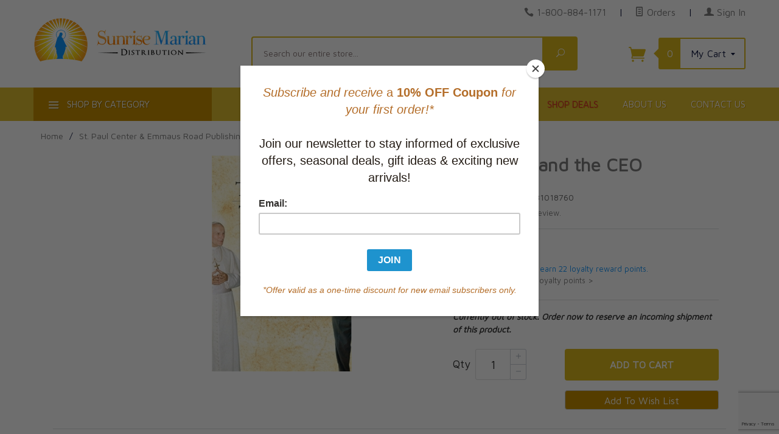

--- FILE ---
content_type: text/html; charset=utf-8
request_url: https://www.google.com/recaptcha/api2/anchor?ar=1&k=6LdH-qkpAAAAAPch7M0CztCnZX2ziIh5nmMyNLeu&co=aHR0cHM6Ly93d3cuc3VucmlzZW1hcmlhbi5jb206NDQz&hl=en&v=7gg7H51Q-naNfhmCP3_R47ho&size=normal&anchor-ms=20000&execute-ms=15000&cb=irrmu82pn4wg
body_size: 48682
content:
<!DOCTYPE HTML><html dir="ltr" lang="en"><head><meta http-equiv="Content-Type" content="text/html; charset=UTF-8">
<meta http-equiv="X-UA-Compatible" content="IE=edge">
<title>reCAPTCHA</title>
<style type="text/css">
/* cyrillic-ext */
@font-face {
  font-family: 'Roboto';
  font-style: normal;
  font-weight: 400;
  font-stretch: 100%;
  src: url(//fonts.gstatic.com/s/roboto/v48/KFO7CnqEu92Fr1ME7kSn66aGLdTylUAMa3GUBHMdazTgWw.woff2) format('woff2');
  unicode-range: U+0460-052F, U+1C80-1C8A, U+20B4, U+2DE0-2DFF, U+A640-A69F, U+FE2E-FE2F;
}
/* cyrillic */
@font-face {
  font-family: 'Roboto';
  font-style: normal;
  font-weight: 400;
  font-stretch: 100%;
  src: url(//fonts.gstatic.com/s/roboto/v48/KFO7CnqEu92Fr1ME7kSn66aGLdTylUAMa3iUBHMdazTgWw.woff2) format('woff2');
  unicode-range: U+0301, U+0400-045F, U+0490-0491, U+04B0-04B1, U+2116;
}
/* greek-ext */
@font-face {
  font-family: 'Roboto';
  font-style: normal;
  font-weight: 400;
  font-stretch: 100%;
  src: url(//fonts.gstatic.com/s/roboto/v48/KFO7CnqEu92Fr1ME7kSn66aGLdTylUAMa3CUBHMdazTgWw.woff2) format('woff2');
  unicode-range: U+1F00-1FFF;
}
/* greek */
@font-face {
  font-family: 'Roboto';
  font-style: normal;
  font-weight: 400;
  font-stretch: 100%;
  src: url(//fonts.gstatic.com/s/roboto/v48/KFO7CnqEu92Fr1ME7kSn66aGLdTylUAMa3-UBHMdazTgWw.woff2) format('woff2');
  unicode-range: U+0370-0377, U+037A-037F, U+0384-038A, U+038C, U+038E-03A1, U+03A3-03FF;
}
/* math */
@font-face {
  font-family: 'Roboto';
  font-style: normal;
  font-weight: 400;
  font-stretch: 100%;
  src: url(//fonts.gstatic.com/s/roboto/v48/KFO7CnqEu92Fr1ME7kSn66aGLdTylUAMawCUBHMdazTgWw.woff2) format('woff2');
  unicode-range: U+0302-0303, U+0305, U+0307-0308, U+0310, U+0312, U+0315, U+031A, U+0326-0327, U+032C, U+032F-0330, U+0332-0333, U+0338, U+033A, U+0346, U+034D, U+0391-03A1, U+03A3-03A9, U+03B1-03C9, U+03D1, U+03D5-03D6, U+03F0-03F1, U+03F4-03F5, U+2016-2017, U+2034-2038, U+203C, U+2040, U+2043, U+2047, U+2050, U+2057, U+205F, U+2070-2071, U+2074-208E, U+2090-209C, U+20D0-20DC, U+20E1, U+20E5-20EF, U+2100-2112, U+2114-2115, U+2117-2121, U+2123-214F, U+2190, U+2192, U+2194-21AE, U+21B0-21E5, U+21F1-21F2, U+21F4-2211, U+2213-2214, U+2216-22FF, U+2308-230B, U+2310, U+2319, U+231C-2321, U+2336-237A, U+237C, U+2395, U+239B-23B7, U+23D0, U+23DC-23E1, U+2474-2475, U+25AF, U+25B3, U+25B7, U+25BD, U+25C1, U+25CA, U+25CC, U+25FB, U+266D-266F, U+27C0-27FF, U+2900-2AFF, U+2B0E-2B11, U+2B30-2B4C, U+2BFE, U+3030, U+FF5B, U+FF5D, U+1D400-1D7FF, U+1EE00-1EEFF;
}
/* symbols */
@font-face {
  font-family: 'Roboto';
  font-style: normal;
  font-weight: 400;
  font-stretch: 100%;
  src: url(//fonts.gstatic.com/s/roboto/v48/KFO7CnqEu92Fr1ME7kSn66aGLdTylUAMaxKUBHMdazTgWw.woff2) format('woff2');
  unicode-range: U+0001-000C, U+000E-001F, U+007F-009F, U+20DD-20E0, U+20E2-20E4, U+2150-218F, U+2190, U+2192, U+2194-2199, U+21AF, U+21E6-21F0, U+21F3, U+2218-2219, U+2299, U+22C4-22C6, U+2300-243F, U+2440-244A, U+2460-24FF, U+25A0-27BF, U+2800-28FF, U+2921-2922, U+2981, U+29BF, U+29EB, U+2B00-2BFF, U+4DC0-4DFF, U+FFF9-FFFB, U+10140-1018E, U+10190-1019C, U+101A0, U+101D0-101FD, U+102E0-102FB, U+10E60-10E7E, U+1D2C0-1D2D3, U+1D2E0-1D37F, U+1F000-1F0FF, U+1F100-1F1AD, U+1F1E6-1F1FF, U+1F30D-1F30F, U+1F315, U+1F31C, U+1F31E, U+1F320-1F32C, U+1F336, U+1F378, U+1F37D, U+1F382, U+1F393-1F39F, U+1F3A7-1F3A8, U+1F3AC-1F3AF, U+1F3C2, U+1F3C4-1F3C6, U+1F3CA-1F3CE, U+1F3D4-1F3E0, U+1F3ED, U+1F3F1-1F3F3, U+1F3F5-1F3F7, U+1F408, U+1F415, U+1F41F, U+1F426, U+1F43F, U+1F441-1F442, U+1F444, U+1F446-1F449, U+1F44C-1F44E, U+1F453, U+1F46A, U+1F47D, U+1F4A3, U+1F4B0, U+1F4B3, U+1F4B9, U+1F4BB, U+1F4BF, U+1F4C8-1F4CB, U+1F4D6, U+1F4DA, U+1F4DF, U+1F4E3-1F4E6, U+1F4EA-1F4ED, U+1F4F7, U+1F4F9-1F4FB, U+1F4FD-1F4FE, U+1F503, U+1F507-1F50B, U+1F50D, U+1F512-1F513, U+1F53E-1F54A, U+1F54F-1F5FA, U+1F610, U+1F650-1F67F, U+1F687, U+1F68D, U+1F691, U+1F694, U+1F698, U+1F6AD, U+1F6B2, U+1F6B9-1F6BA, U+1F6BC, U+1F6C6-1F6CF, U+1F6D3-1F6D7, U+1F6E0-1F6EA, U+1F6F0-1F6F3, U+1F6F7-1F6FC, U+1F700-1F7FF, U+1F800-1F80B, U+1F810-1F847, U+1F850-1F859, U+1F860-1F887, U+1F890-1F8AD, U+1F8B0-1F8BB, U+1F8C0-1F8C1, U+1F900-1F90B, U+1F93B, U+1F946, U+1F984, U+1F996, U+1F9E9, U+1FA00-1FA6F, U+1FA70-1FA7C, U+1FA80-1FA89, U+1FA8F-1FAC6, U+1FACE-1FADC, U+1FADF-1FAE9, U+1FAF0-1FAF8, U+1FB00-1FBFF;
}
/* vietnamese */
@font-face {
  font-family: 'Roboto';
  font-style: normal;
  font-weight: 400;
  font-stretch: 100%;
  src: url(//fonts.gstatic.com/s/roboto/v48/KFO7CnqEu92Fr1ME7kSn66aGLdTylUAMa3OUBHMdazTgWw.woff2) format('woff2');
  unicode-range: U+0102-0103, U+0110-0111, U+0128-0129, U+0168-0169, U+01A0-01A1, U+01AF-01B0, U+0300-0301, U+0303-0304, U+0308-0309, U+0323, U+0329, U+1EA0-1EF9, U+20AB;
}
/* latin-ext */
@font-face {
  font-family: 'Roboto';
  font-style: normal;
  font-weight: 400;
  font-stretch: 100%;
  src: url(//fonts.gstatic.com/s/roboto/v48/KFO7CnqEu92Fr1ME7kSn66aGLdTylUAMa3KUBHMdazTgWw.woff2) format('woff2');
  unicode-range: U+0100-02BA, U+02BD-02C5, U+02C7-02CC, U+02CE-02D7, U+02DD-02FF, U+0304, U+0308, U+0329, U+1D00-1DBF, U+1E00-1E9F, U+1EF2-1EFF, U+2020, U+20A0-20AB, U+20AD-20C0, U+2113, U+2C60-2C7F, U+A720-A7FF;
}
/* latin */
@font-face {
  font-family: 'Roboto';
  font-style: normal;
  font-weight: 400;
  font-stretch: 100%;
  src: url(//fonts.gstatic.com/s/roboto/v48/KFO7CnqEu92Fr1ME7kSn66aGLdTylUAMa3yUBHMdazQ.woff2) format('woff2');
  unicode-range: U+0000-00FF, U+0131, U+0152-0153, U+02BB-02BC, U+02C6, U+02DA, U+02DC, U+0304, U+0308, U+0329, U+2000-206F, U+20AC, U+2122, U+2191, U+2193, U+2212, U+2215, U+FEFF, U+FFFD;
}
/* cyrillic-ext */
@font-face {
  font-family: 'Roboto';
  font-style: normal;
  font-weight: 500;
  font-stretch: 100%;
  src: url(//fonts.gstatic.com/s/roboto/v48/KFO7CnqEu92Fr1ME7kSn66aGLdTylUAMa3GUBHMdazTgWw.woff2) format('woff2');
  unicode-range: U+0460-052F, U+1C80-1C8A, U+20B4, U+2DE0-2DFF, U+A640-A69F, U+FE2E-FE2F;
}
/* cyrillic */
@font-face {
  font-family: 'Roboto';
  font-style: normal;
  font-weight: 500;
  font-stretch: 100%;
  src: url(//fonts.gstatic.com/s/roboto/v48/KFO7CnqEu92Fr1ME7kSn66aGLdTylUAMa3iUBHMdazTgWw.woff2) format('woff2');
  unicode-range: U+0301, U+0400-045F, U+0490-0491, U+04B0-04B1, U+2116;
}
/* greek-ext */
@font-face {
  font-family: 'Roboto';
  font-style: normal;
  font-weight: 500;
  font-stretch: 100%;
  src: url(//fonts.gstatic.com/s/roboto/v48/KFO7CnqEu92Fr1ME7kSn66aGLdTylUAMa3CUBHMdazTgWw.woff2) format('woff2');
  unicode-range: U+1F00-1FFF;
}
/* greek */
@font-face {
  font-family: 'Roboto';
  font-style: normal;
  font-weight: 500;
  font-stretch: 100%;
  src: url(//fonts.gstatic.com/s/roboto/v48/KFO7CnqEu92Fr1ME7kSn66aGLdTylUAMa3-UBHMdazTgWw.woff2) format('woff2');
  unicode-range: U+0370-0377, U+037A-037F, U+0384-038A, U+038C, U+038E-03A1, U+03A3-03FF;
}
/* math */
@font-face {
  font-family: 'Roboto';
  font-style: normal;
  font-weight: 500;
  font-stretch: 100%;
  src: url(//fonts.gstatic.com/s/roboto/v48/KFO7CnqEu92Fr1ME7kSn66aGLdTylUAMawCUBHMdazTgWw.woff2) format('woff2');
  unicode-range: U+0302-0303, U+0305, U+0307-0308, U+0310, U+0312, U+0315, U+031A, U+0326-0327, U+032C, U+032F-0330, U+0332-0333, U+0338, U+033A, U+0346, U+034D, U+0391-03A1, U+03A3-03A9, U+03B1-03C9, U+03D1, U+03D5-03D6, U+03F0-03F1, U+03F4-03F5, U+2016-2017, U+2034-2038, U+203C, U+2040, U+2043, U+2047, U+2050, U+2057, U+205F, U+2070-2071, U+2074-208E, U+2090-209C, U+20D0-20DC, U+20E1, U+20E5-20EF, U+2100-2112, U+2114-2115, U+2117-2121, U+2123-214F, U+2190, U+2192, U+2194-21AE, U+21B0-21E5, U+21F1-21F2, U+21F4-2211, U+2213-2214, U+2216-22FF, U+2308-230B, U+2310, U+2319, U+231C-2321, U+2336-237A, U+237C, U+2395, U+239B-23B7, U+23D0, U+23DC-23E1, U+2474-2475, U+25AF, U+25B3, U+25B7, U+25BD, U+25C1, U+25CA, U+25CC, U+25FB, U+266D-266F, U+27C0-27FF, U+2900-2AFF, U+2B0E-2B11, U+2B30-2B4C, U+2BFE, U+3030, U+FF5B, U+FF5D, U+1D400-1D7FF, U+1EE00-1EEFF;
}
/* symbols */
@font-face {
  font-family: 'Roboto';
  font-style: normal;
  font-weight: 500;
  font-stretch: 100%;
  src: url(//fonts.gstatic.com/s/roboto/v48/KFO7CnqEu92Fr1ME7kSn66aGLdTylUAMaxKUBHMdazTgWw.woff2) format('woff2');
  unicode-range: U+0001-000C, U+000E-001F, U+007F-009F, U+20DD-20E0, U+20E2-20E4, U+2150-218F, U+2190, U+2192, U+2194-2199, U+21AF, U+21E6-21F0, U+21F3, U+2218-2219, U+2299, U+22C4-22C6, U+2300-243F, U+2440-244A, U+2460-24FF, U+25A0-27BF, U+2800-28FF, U+2921-2922, U+2981, U+29BF, U+29EB, U+2B00-2BFF, U+4DC0-4DFF, U+FFF9-FFFB, U+10140-1018E, U+10190-1019C, U+101A0, U+101D0-101FD, U+102E0-102FB, U+10E60-10E7E, U+1D2C0-1D2D3, U+1D2E0-1D37F, U+1F000-1F0FF, U+1F100-1F1AD, U+1F1E6-1F1FF, U+1F30D-1F30F, U+1F315, U+1F31C, U+1F31E, U+1F320-1F32C, U+1F336, U+1F378, U+1F37D, U+1F382, U+1F393-1F39F, U+1F3A7-1F3A8, U+1F3AC-1F3AF, U+1F3C2, U+1F3C4-1F3C6, U+1F3CA-1F3CE, U+1F3D4-1F3E0, U+1F3ED, U+1F3F1-1F3F3, U+1F3F5-1F3F7, U+1F408, U+1F415, U+1F41F, U+1F426, U+1F43F, U+1F441-1F442, U+1F444, U+1F446-1F449, U+1F44C-1F44E, U+1F453, U+1F46A, U+1F47D, U+1F4A3, U+1F4B0, U+1F4B3, U+1F4B9, U+1F4BB, U+1F4BF, U+1F4C8-1F4CB, U+1F4D6, U+1F4DA, U+1F4DF, U+1F4E3-1F4E6, U+1F4EA-1F4ED, U+1F4F7, U+1F4F9-1F4FB, U+1F4FD-1F4FE, U+1F503, U+1F507-1F50B, U+1F50D, U+1F512-1F513, U+1F53E-1F54A, U+1F54F-1F5FA, U+1F610, U+1F650-1F67F, U+1F687, U+1F68D, U+1F691, U+1F694, U+1F698, U+1F6AD, U+1F6B2, U+1F6B9-1F6BA, U+1F6BC, U+1F6C6-1F6CF, U+1F6D3-1F6D7, U+1F6E0-1F6EA, U+1F6F0-1F6F3, U+1F6F7-1F6FC, U+1F700-1F7FF, U+1F800-1F80B, U+1F810-1F847, U+1F850-1F859, U+1F860-1F887, U+1F890-1F8AD, U+1F8B0-1F8BB, U+1F8C0-1F8C1, U+1F900-1F90B, U+1F93B, U+1F946, U+1F984, U+1F996, U+1F9E9, U+1FA00-1FA6F, U+1FA70-1FA7C, U+1FA80-1FA89, U+1FA8F-1FAC6, U+1FACE-1FADC, U+1FADF-1FAE9, U+1FAF0-1FAF8, U+1FB00-1FBFF;
}
/* vietnamese */
@font-face {
  font-family: 'Roboto';
  font-style: normal;
  font-weight: 500;
  font-stretch: 100%;
  src: url(//fonts.gstatic.com/s/roboto/v48/KFO7CnqEu92Fr1ME7kSn66aGLdTylUAMa3OUBHMdazTgWw.woff2) format('woff2');
  unicode-range: U+0102-0103, U+0110-0111, U+0128-0129, U+0168-0169, U+01A0-01A1, U+01AF-01B0, U+0300-0301, U+0303-0304, U+0308-0309, U+0323, U+0329, U+1EA0-1EF9, U+20AB;
}
/* latin-ext */
@font-face {
  font-family: 'Roboto';
  font-style: normal;
  font-weight: 500;
  font-stretch: 100%;
  src: url(//fonts.gstatic.com/s/roboto/v48/KFO7CnqEu92Fr1ME7kSn66aGLdTylUAMa3KUBHMdazTgWw.woff2) format('woff2');
  unicode-range: U+0100-02BA, U+02BD-02C5, U+02C7-02CC, U+02CE-02D7, U+02DD-02FF, U+0304, U+0308, U+0329, U+1D00-1DBF, U+1E00-1E9F, U+1EF2-1EFF, U+2020, U+20A0-20AB, U+20AD-20C0, U+2113, U+2C60-2C7F, U+A720-A7FF;
}
/* latin */
@font-face {
  font-family: 'Roboto';
  font-style: normal;
  font-weight: 500;
  font-stretch: 100%;
  src: url(//fonts.gstatic.com/s/roboto/v48/KFO7CnqEu92Fr1ME7kSn66aGLdTylUAMa3yUBHMdazQ.woff2) format('woff2');
  unicode-range: U+0000-00FF, U+0131, U+0152-0153, U+02BB-02BC, U+02C6, U+02DA, U+02DC, U+0304, U+0308, U+0329, U+2000-206F, U+20AC, U+2122, U+2191, U+2193, U+2212, U+2215, U+FEFF, U+FFFD;
}
/* cyrillic-ext */
@font-face {
  font-family: 'Roboto';
  font-style: normal;
  font-weight: 900;
  font-stretch: 100%;
  src: url(//fonts.gstatic.com/s/roboto/v48/KFO7CnqEu92Fr1ME7kSn66aGLdTylUAMa3GUBHMdazTgWw.woff2) format('woff2');
  unicode-range: U+0460-052F, U+1C80-1C8A, U+20B4, U+2DE0-2DFF, U+A640-A69F, U+FE2E-FE2F;
}
/* cyrillic */
@font-face {
  font-family: 'Roboto';
  font-style: normal;
  font-weight: 900;
  font-stretch: 100%;
  src: url(//fonts.gstatic.com/s/roboto/v48/KFO7CnqEu92Fr1ME7kSn66aGLdTylUAMa3iUBHMdazTgWw.woff2) format('woff2');
  unicode-range: U+0301, U+0400-045F, U+0490-0491, U+04B0-04B1, U+2116;
}
/* greek-ext */
@font-face {
  font-family: 'Roboto';
  font-style: normal;
  font-weight: 900;
  font-stretch: 100%;
  src: url(//fonts.gstatic.com/s/roboto/v48/KFO7CnqEu92Fr1ME7kSn66aGLdTylUAMa3CUBHMdazTgWw.woff2) format('woff2');
  unicode-range: U+1F00-1FFF;
}
/* greek */
@font-face {
  font-family: 'Roboto';
  font-style: normal;
  font-weight: 900;
  font-stretch: 100%;
  src: url(//fonts.gstatic.com/s/roboto/v48/KFO7CnqEu92Fr1ME7kSn66aGLdTylUAMa3-UBHMdazTgWw.woff2) format('woff2');
  unicode-range: U+0370-0377, U+037A-037F, U+0384-038A, U+038C, U+038E-03A1, U+03A3-03FF;
}
/* math */
@font-face {
  font-family: 'Roboto';
  font-style: normal;
  font-weight: 900;
  font-stretch: 100%;
  src: url(//fonts.gstatic.com/s/roboto/v48/KFO7CnqEu92Fr1ME7kSn66aGLdTylUAMawCUBHMdazTgWw.woff2) format('woff2');
  unicode-range: U+0302-0303, U+0305, U+0307-0308, U+0310, U+0312, U+0315, U+031A, U+0326-0327, U+032C, U+032F-0330, U+0332-0333, U+0338, U+033A, U+0346, U+034D, U+0391-03A1, U+03A3-03A9, U+03B1-03C9, U+03D1, U+03D5-03D6, U+03F0-03F1, U+03F4-03F5, U+2016-2017, U+2034-2038, U+203C, U+2040, U+2043, U+2047, U+2050, U+2057, U+205F, U+2070-2071, U+2074-208E, U+2090-209C, U+20D0-20DC, U+20E1, U+20E5-20EF, U+2100-2112, U+2114-2115, U+2117-2121, U+2123-214F, U+2190, U+2192, U+2194-21AE, U+21B0-21E5, U+21F1-21F2, U+21F4-2211, U+2213-2214, U+2216-22FF, U+2308-230B, U+2310, U+2319, U+231C-2321, U+2336-237A, U+237C, U+2395, U+239B-23B7, U+23D0, U+23DC-23E1, U+2474-2475, U+25AF, U+25B3, U+25B7, U+25BD, U+25C1, U+25CA, U+25CC, U+25FB, U+266D-266F, U+27C0-27FF, U+2900-2AFF, U+2B0E-2B11, U+2B30-2B4C, U+2BFE, U+3030, U+FF5B, U+FF5D, U+1D400-1D7FF, U+1EE00-1EEFF;
}
/* symbols */
@font-face {
  font-family: 'Roboto';
  font-style: normal;
  font-weight: 900;
  font-stretch: 100%;
  src: url(//fonts.gstatic.com/s/roboto/v48/KFO7CnqEu92Fr1ME7kSn66aGLdTylUAMaxKUBHMdazTgWw.woff2) format('woff2');
  unicode-range: U+0001-000C, U+000E-001F, U+007F-009F, U+20DD-20E0, U+20E2-20E4, U+2150-218F, U+2190, U+2192, U+2194-2199, U+21AF, U+21E6-21F0, U+21F3, U+2218-2219, U+2299, U+22C4-22C6, U+2300-243F, U+2440-244A, U+2460-24FF, U+25A0-27BF, U+2800-28FF, U+2921-2922, U+2981, U+29BF, U+29EB, U+2B00-2BFF, U+4DC0-4DFF, U+FFF9-FFFB, U+10140-1018E, U+10190-1019C, U+101A0, U+101D0-101FD, U+102E0-102FB, U+10E60-10E7E, U+1D2C0-1D2D3, U+1D2E0-1D37F, U+1F000-1F0FF, U+1F100-1F1AD, U+1F1E6-1F1FF, U+1F30D-1F30F, U+1F315, U+1F31C, U+1F31E, U+1F320-1F32C, U+1F336, U+1F378, U+1F37D, U+1F382, U+1F393-1F39F, U+1F3A7-1F3A8, U+1F3AC-1F3AF, U+1F3C2, U+1F3C4-1F3C6, U+1F3CA-1F3CE, U+1F3D4-1F3E0, U+1F3ED, U+1F3F1-1F3F3, U+1F3F5-1F3F7, U+1F408, U+1F415, U+1F41F, U+1F426, U+1F43F, U+1F441-1F442, U+1F444, U+1F446-1F449, U+1F44C-1F44E, U+1F453, U+1F46A, U+1F47D, U+1F4A3, U+1F4B0, U+1F4B3, U+1F4B9, U+1F4BB, U+1F4BF, U+1F4C8-1F4CB, U+1F4D6, U+1F4DA, U+1F4DF, U+1F4E3-1F4E6, U+1F4EA-1F4ED, U+1F4F7, U+1F4F9-1F4FB, U+1F4FD-1F4FE, U+1F503, U+1F507-1F50B, U+1F50D, U+1F512-1F513, U+1F53E-1F54A, U+1F54F-1F5FA, U+1F610, U+1F650-1F67F, U+1F687, U+1F68D, U+1F691, U+1F694, U+1F698, U+1F6AD, U+1F6B2, U+1F6B9-1F6BA, U+1F6BC, U+1F6C6-1F6CF, U+1F6D3-1F6D7, U+1F6E0-1F6EA, U+1F6F0-1F6F3, U+1F6F7-1F6FC, U+1F700-1F7FF, U+1F800-1F80B, U+1F810-1F847, U+1F850-1F859, U+1F860-1F887, U+1F890-1F8AD, U+1F8B0-1F8BB, U+1F8C0-1F8C1, U+1F900-1F90B, U+1F93B, U+1F946, U+1F984, U+1F996, U+1F9E9, U+1FA00-1FA6F, U+1FA70-1FA7C, U+1FA80-1FA89, U+1FA8F-1FAC6, U+1FACE-1FADC, U+1FADF-1FAE9, U+1FAF0-1FAF8, U+1FB00-1FBFF;
}
/* vietnamese */
@font-face {
  font-family: 'Roboto';
  font-style: normal;
  font-weight: 900;
  font-stretch: 100%;
  src: url(//fonts.gstatic.com/s/roboto/v48/KFO7CnqEu92Fr1ME7kSn66aGLdTylUAMa3OUBHMdazTgWw.woff2) format('woff2');
  unicode-range: U+0102-0103, U+0110-0111, U+0128-0129, U+0168-0169, U+01A0-01A1, U+01AF-01B0, U+0300-0301, U+0303-0304, U+0308-0309, U+0323, U+0329, U+1EA0-1EF9, U+20AB;
}
/* latin-ext */
@font-face {
  font-family: 'Roboto';
  font-style: normal;
  font-weight: 900;
  font-stretch: 100%;
  src: url(//fonts.gstatic.com/s/roboto/v48/KFO7CnqEu92Fr1ME7kSn66aGLdTylUAMa3KUBHMdazTgWw.woff2) format('woff2');
  unicode-range: U+0100-02BA, U+02BD-02C5, U+02C7-02CC, U+02CE-02D7, U+02DD-02FF, U+0304, U+0308, U+0329, U+1D00-1DBF, U+1E00-1E9F, U+1EF2-1EFF, U+2020, U+20A0-20AB, U+20AD-20C0, U+2113, U+2C60-2C7F, U+A720-A7FF;
}
/* latin */
@font-face {
  font-family: 'Roboto';
  font-style: normal;
  font-weight: 900;
  font-stretch: 100%;
  src: url(//fonts.gstatic.com/s/roboto/v48/KFO7CnqEu92Fr1ME7kSn66aGLdTylUAMa3yUBHMdazQ.woff2) format('woff2');
  unicode-range: U+0000-00FF, U+0131, U+0152-0153, U+02BB-02BC, U+02C6, U+02DA, U+02DC, U+0304, U+0308, U+0329, U+2000-206F, U+20AC, U+2122, U+2191, U+2193, U+2212, U+2215, U+FEFF, U+FFFD;
}

</style>
<link rel="stylesheet" type="text/css" href="https://www.gstatic.com/recaptcha/releases/7gg7H51Q-naNfhmCP3_R47ho/styles__ltr.css">
<script nonce="c6T4r2gOPG8fOdLZmFBDBA" type="text/javascript">window['__recaptcha_api'] = 'https://www.google.com/recaptcha/api2/';</script>
<script type="text/javascript" src="https://www.gstatic.com/recaptcha/releases/7gg7H51Q-naNfhmCP3_R47ho/recaptcha__en.js" nonce="c6T4r2gOPG8fOdLZmFBDBA">
      
    </script></head>
<body><div id="rc-anchor-alert" class="rc-anchor-alert"></div>
<input type="hidden" id="recaptcha-token" value="[base64]">
<script type="text/javascript" nonce="c6T4r2gOPG8fOdLZmFBDBA">
      recaptcha.anchor.Main.init("[\x22ainput\x22,[\x22bgdata\x22,\x22\x22,\[base64]/[base64]/[base64]/[base64]/[base64]/[base64]/[base64]/[base64]/[base64]/[base64]\\u003d\x22,\[base64]\x22,\x22TcOww7XCicO7FsOdwrnCink2G8OEEVTChFMiw6bDqznCtXk9dcOmw4UCw47CilNtDh/DlsKmw6sbEMKSw4bDlcOdWMODwqoYcS/Cs1bDiRRGw5TCon1KQcKNJW7DqQ9nw7plesKdLcK0OcK0cloMwokcwpN/[base64]/CqsK3G8KMwp3DjMOPw4YYw77DvMO2wqpEHCoxwpPDtsOnTUjDpcO8TcOdwr80UMOYQ1NZUDbDm8K7d8KkwqfCkMOxWm/CgQDDr2nCpzNYX8OAK8ORwozDj8O+wq9ewqp/ZnhuPMOuwo0RG8ObSwPCj8K+bkLDrh0HVEJkNVzCm8KOwpQvKRzCicKCRm7Djg/[base64]/DEvCocKvw74Cw5xew6YOIMKkw5BXw4N/NgPDux7ClsKFw6Utw6Yow53Cj8KFD8KbXybDqMOCFsO+M3rCmsKYHhDDtmdkfRPDnyvDu1kkQcOFGcK0wonDssK0VcK0wro7w5oqUmErwoshw5DCs8ORYsKLw7YowrY9AsK3wqXCjcOkwo0SHcK0w55mwp3CjnjCtsO5w4vCi8K/w4hBHsKcV8KbwpLDrBXCoMKKwrEwFQsQfXfCjcK9QkoDMMKIYkPCi8Ohwp7DjwcFw6LDkUbCmmbCigdFFsKewrfCvnh3wpXCgwt4woLCsmrCvsKULEA7wprCqcK3w6nDgFbCisOhBsOeXAAXHgRkVcOowpnDnl1SYyPDqsOewqvDrMK+a8Khw6xAYx/[base64]/Dp8OewoTDlcOkw4DCgMO+fsO2KcKUCsOPe8OKwpl0TcKIWRo8wr/DpmTDuMKvTcO+w407I8OrccOpwqlyw4sWwr3CmMKbQCjDjgPCklobwrLCvEjCmMOHR8O+wqgfMcK+LBNnw60MYcOYJBYgb39awovCs8Kow4/[base64]/[base64]/[base64]/[base64]/CtMKZw5jDhMKkZi0lwoZhNMKhKmPDiMKcwrtxZg5DwrjCuhvDhHAKCcOqw6lRwq1la8KNacOgwpPDtXMXTnpJU03ChFXCgHfDgsObw4HCm8OJRsKTIQ5vwozDhAwQNMKEw6/[base64]/CmMKUwoTCucOHwpFbw7vDmsKLf1rCpsKCfMKCw41jwoguw5/DjCoIwr4nwpXDsytXw4/[base64]/DgyjDs8KtLMKdw7XDrMKEczTDvcKrawvCrcKZDSB9J8KYe8KiwpDDuyrCncOtw4nDl8K9wpPDh3lpEjsYwpYTQjrDs8Kcw6g7wpQ/w4I/w6jCsMKbNHoQwr5yw7PCslDDisOAb8OUDcO+w73DnsKFaXxlwowfT0kjAsKsw63CuA7Dn8K1wqwncsOyIjUCw77DvXDDpx3CqEHDicOdwoZhWcOGw7jCscKWZ8KLwqFhw4bCrW/DtMOMb8KtwrMIwphKEWVNwoTDjcOyTlZnwp5Jw4jCq1Rxw644PGAsw7oCw6HCksOvMX1udlHDtsKawrUwesOxwozDpcOeMsKFVsO3EsK4IjzCq8KfwrTDv8KwGlAmMHPCmik7wq/CqB/DrsOKIMOQHMO7CWx8H8KSwrTDocOUw7ZPDsOee8KZYMK6NcKdwqofw7wLw6rCkxIKwpjCkGVwwrPCigdlw7HCkE9+eiVEZcKzw50YEsKXAsOuacOHXMODS3Uawq9kDjHDssOnwrTDlz7CiFcMw5ZHMMK9DsKowqnCsk9ORsO0w6LCoiYow7HCiMOww6hIw5DDlsKEMi/DicOTR0R/w6zCqcKRwok3wq8Bwo7DkFthw57DhlVIwr/CtsOHBMOCwpk7ZcOjwq9aw5Nsw4HDjMOkwpR0DMK1wrjDg8O2w6Zjwo/[base64]/X8KCNhHCtMK+wqvDghzDscO6wr5Dw79mfsOmaMK3w5bDqcKRSgTCjsO8w5/CjMOAEAbCtkjDmzBdwpgdw7HCnMOyS1DDkznCs8OocTDCmMO4wqJiBMK7w70Kw4c7OBUcVMKJLWPCvMO/w6RHw5bCp8OVw68LAiPDlk3CpQ1zw4E9wrIwFQcrw7N7VR3DnQUjw57DosKuDw9OwqY5w6s4woDCry7ChmHDlsO1w4nDocO7GDVAesK6wrzDjzHDkwIzC8O/TMOnw7QKJsOnw4TCs8O7w7zCrcONPjQDYkbClATCq8KSw7rDljgow5DDk8ObDV/DncKdBMOaZsO2wp/Di3LDqwE6N37CrEZHwpnCjBU8YsKMGMKOUlTDt1/Ch10cZ8OTPsOAw47Cu2orwoHCgsKlw6Z0FlnDomdGMRfDujAwwqDDkHbChmTCmA96wpUkw7/ChHoNDRIzX8KUEFYXUsOwwp0twrkew4MQwronSQjDpkIteMOJasKcwr7Cg8Oywp/CrxQKVMOow50NV8OXO3s7RXQjwocbwp9Twr/Dj8K2N8OZw5rDuMOcazUsD3bDiMOwwrYow5tqwpfChDzCisKhw5F4wqHDuwPDlMOaOg9BeSbDq8K2dwUaw5/DmiDCpsORw4Z0O3Ywwo4adsK5AMOIwrAAwq0ZRMKCw6vCmcOgIcKcwodVGCLDjlVNL8KaYy/Dpn8iwrvDkmIMw6BePsKXOVXCpifDmsOPSV7Cu30Aw6x/TMK0IcKJVV8OQHDCpnbCuMK1U3/CmG3DqXkLEcKgwo8+w6fCs8ONV3NvXGpVJsK9w5vDkMOVw4fDs3JGwqJ0TVHDicOUNSLCmsOkwp87c8OxwpbDkUQrcMKrBVPDqSbCg8KAXzFIw7FWQm3DhFgLwoTCjSPCg1xDw4Vww7DDqCcDEsOsB8K2wpEywokXwpESwq3DrMKXwqTCtDvDnsO/ahTDqMOAO8KmaWvDjVUrwrFfIcOdw6bCsMKpwqx+wptOwoMPZj3DqHrCjg4Pw6nDqcKRb8OuBGI0wrYKwr3CrMOnwpDDmMO7w6TCv8K2w5x8w4oHXS0LwrhxTMOBw6vCqiw8LUgKZsO5wqrCl8KCFx7DhU/[base64]/[base64]/ChsKxwrHChRcUw7o/AMOrw5/CksOww5vDiMKrHsOEGsKUw47DkcOMw6XCgRjCt2IEw5DCvy3Cl01Zw7fCtBVUw4/[base64]/DnizCoMOlZ3lBw5g6wrVDwr5bAwY0w69awpzDklJYHcOEPMKywoBjUXY6DWrCuRoBwrzDuWTDpMKLLRrCscOEFMK/w7DDl8OdK8OqP8O1QnHChMOlHixkw6x+VMK2IsKswqHDmGRPBnfDtQ5hw61XwpIbShQ0IcKyUsKowqtfw6oBw616TsOUwoVrw4IxRsK/FcOAwqc5woLDosO1KiVKBxPCksOLwrjDqsOTw5fDhsKzwpNNC1TDrMODbsOtwrfDqQpbOMO+w7lOMjjCr8OgwrbCmzzDhcKhbjPDmzzDsDRYXsOEDh3Ds8OAwq8swqTDiGcpA3QlKsO/woIzDcKtw7I8SV3CpsK2Q0nDkMO0w4NWw5HDvMKWw7VTfycmw7LDoi5ew4tNYQwRw7nDlcKPw6vDgMKrwqkTwp3DgAYEwrDCs8KLDMONw5pedcOjLiHCvjrCk8Ouw7/ChFpmesOTw7sNCHwaUHrDmMOmc3fDl8KDw5hSw485WVvDqCA9wpHDtsKKw6jCn8K7w4VGRV0kK0U5VzTCocO6f25nwpbCsFLCnX0Uwo8IwpgAwrbCo8Opw78HwqjDhMK5wpPDiCjDpQXCtg53wqFMB03CgcKTw5PCoMK7wpvCtsO/b8O+QsOkw4jDok3CnMKqw4BIwo7ChlFrw7HDgsKPDD4vwoLCqhXDtgDCksONworCiVs4wqZ9wpPCh8OsBcKaX8OVf2UbJD1GLMKbwpw8w7cLflcCQMOXcHklCyTDiCBTWcOqKjtkKMOzLm/CoUrDnWYfw6NJw6/CoMO6w5xswrnDsx0Udh1+wojCpsOww67ChlDDiSPDssO9wqhEw7zCpwxNwq7CuQHDscK/[base64]/Dj8OBw6fCrFDCqcKJw4YvDmlFDg0wwqXDi8K0VQzDuVI4csK2wqx9w4MvwqRUAzjDhMOfFX3Dq8K/bcOtw67Dkzxsw77CkXZlwrhNwqzDgQnDmMOHwopZHMKlwoDDq8Ocw5LCncKXwr90YTXDvRJWUsOWwpTCusKowrzCk8OYwqvCj8KDCcKZXg/CtMKnwrlGNQVrfcOpY1TClMOGw5HCtsOwTsOgwrPDljXCk8KQwq3DoxRaw5zCpcO4HsOMJsKVfyVRS8KLbQAsDSrCozZRw7YeeCJIBcOMw7LCnFjDjWHDu8K/LcOjYMKwwpnCucK8wrTCjiINw7NQw5EoTGBMw6LDpsK7IBI9UsObwr1ZR8KJwrvCrizDq8KzFcKObsKjb8KQS8K1w7tVwqB9w44Xw6wqwpQXMxHCkw7Cq1JDw6s/w7oEJz3CusOzwofCqsO4FjfCuhXCi8Omwq3Cmmxjw4zDq8KCOcKSQMOTwpLDqnJCwpLChBrDt8OVwrrCqsKkC8KfNwc2woPCv3VQw5sqwq5XPndHfF/DgcOrwq5JQjZQwr7CrCTDvAXDoiATG1JOEwsUwo5xwpXCq8OcwpnCicKyZsO6w7omwqYDwo86wqzDlsO0wqPDvcKxbMOJICU9YG9accO3w4lZw6Q3woM8wp7DlzwnP2pXZ8OaCsKrVQzCncOYfHl9wo/[base64]/Dj2bCk8O4wqDDq8KxXRfDlsOpwpDCmnTDqkAowrnDqMK1w78swo8TwrPCrsKQwonDs1/[base64]/CqsK+QsOUHQwQC8KubhIKE8OnRcK/PQFDcsONwr/DosKmScKuQS0WwqTDljQSw5zCli/DncKVw4E3FFvCo8KsXsKiSsOKa8KiOCRSwo8pw4vCqS/Dv8OMDCnCnMKvwovDqMOqJcKmUXM/EsK7w7PDuAVjbk8IwqLDpcOaPcOGGAJ9C8OQwpfDnsKsw79bw43DtcK/AjfCj0JpIDQdZMOfw6N4woLDuwTDnMKJEMOEIMOqRXZJwoVHfDhDdkR/[base64]/w6tKw53DkRcbwpU4wpk6wrYTfg/[base64]/RMKJFBXDs8OvPwXDqMKww4TCpwfCvzckAMOmwpDDhn9BKQAsw7vCpcKLw5l4w7oSwqvDgmQ4w4zDrcKswqkLP1rDicKsAXtzE2XDhMKfw5ILw652EsKvSmjCnUojQ8K4w4zDjkd9DnULw7LCpAx5wpBxwrDCn2rDkX5rJMOfV1nChcO1wqwxfDrDuzfCtwN3wr/[base64]/CjC52w4RDwo8PG0Mew6bDn3nClw3Cg8KGw59owpcPVsODwqobwoXCusOwPGnDqcKsVMKjGsOiw53Dn8OtwpDCmSXDoSJWORjClRJLBWPCv8OTw5Q3wrbDusOjwqPChSY4wrYMGH/Doi0Jw4fDoyLDpRp7wrbDhn7Dm0PCrsKlw6MJIcKEKcKRw6rDgsOPLn5dwoHDgcOYL0geXMO2NhjDsnhXw7nDnVEBZ8KHwoAPTzTDmidLwpfDlsKWwo4ZwoxZwrbDi8O+wqF5V0XCr0F/wpF3woLCm8OWdsKVw5DDpsK3FTxBw5oAMMKxGQjDl3J0NX3ClMKmSGXDk8KmwrjDpC1bw6zDvsO8w6Uowo/CksKKw5LDqcKNacKvOHAbQcKowrhWXH7CnMK+wqfCvWHDjsOsw6LCksKSRnJaRRDChTTDhcKhOwrClRvCjQXCrMOWw41cwoR6w7rClcOpwpPCvsKeIWTDiMK/wo5qJDhqwp46BsKhLsKyJ8KAwqxhwr/Dn8OYw5x4fcKfwo3DpgsawpPDvMOyW8KFwqswbsOjacKcJMOZbsOUw6DDgFHDrMKAasKXQznCvwDDlmUawodgw4vDkFnCjkvCm8KAeMOIaRbDhcO5BsKVUMKOMgLCmcOowonDvVlwIsO/CcK7w5/Dnz7DsMO4wpLCkcOGGMKhw5XCocONw6/DtRBWH8KrQcOLAQMyScOsXy/CihfDo8K/VsKHb8KIwrbCtsKBLHTClMKgw6zCpD5Cw7XCvEM3UsO8HiBNwr3DlBHDscKAw5DCiMOBw5QNBsOLw6DCo8KFM8OEwq48wpnDqMKTwoXDmcKHFwN/wpxod3rDjHXCnFPChhnDmkHDv8OebwIpw4jCqH7Dtk0pdS/CgMO5CcOBwpzCqMKlFMKKw6nCocObw45RVG8+T0QeYC0Vw5fDvMO0wrPDlmoMViAnwo7CvgpJXcOGeWVhW8OUDA4BcADDmsOnwoYFbn7DuGXChmXCpMO/SMOdw5oUecOcw4XDg2HDjDnCuC3Dv8K+J2kbwp9Iwq7CuHrDlRcjw7lpMwwJfcKTM8OIw5XCqcOWUFrDjMK9bsOdwp4qVcKiw5IRw5PCgzQ4Q8KpWA4eSMOtw5I7w5DCgAXCp1wwIV/DkcK7w4ApwoDCilLClMKqwqUOw4VXOyTCnSFvwqrCk8KGCMKMw6Fvw450WsOSUUsAw7zCtTvDu8O/w6QlR0IsJhvCu3rDqCsfwqvDmAbCisOKHnHCrMK4aknCp8KqNFxBw4PDucOWwqzDusO8fl0fFMKYw4ZWalB9wr44N8KVdsOiw7F0ecK1cB8mQcKjOcKVw7nCksO2w6sVRcK9DizCiMOBBRnCgcK+wqPCjGzCrMOhDHthDcKqw5rCsG0Mw6/CgsOdXMK4w4N0LsKDc3/[base64]/CujRifcK7MFB2TcO+IsK8wozDl8OjcS/[base64]/DnMOzfjVNf8KXw6XCv23DrUB+JsKoFzEeVELDgG8qLETDmn7DscOAw4/CkEdpwovCqWELXhVWWMOtwqQUw6VFwqd2NWzCon4Bwo5kOFzCji7DpCfCsMO/[base64]/[base64]/[base64]/acKNeMKpBMO7QVXCo8O0w5fDiiwiw6rDusKLwpjCoxRxwrbCh8KDwrtTw5BLw6TDpWE4B13CmsODaMKOw6paw5/DnAXCq1EGw7BRw47CsDvDsyRQFMOLHWjDq8KmAQ/DmwwXCcK+wrnDo8KQXMKuHEtuw7NSJcKGw4fCm8KzwqXCpsKhRT1jwrTCnyJyIMK7w7XCsikaFynDt8KxwoElw43DhXphCMKxwpzChjXDt1RVwoPDhsK+w5XCscO0wrk6fMOgflkUSMKYTXlhDzdTw6HDqiNtwo5Iw5tHw5XCmw1IwoDCqD83wptTwrB/XCTDhsKuwrd3w5pQORllw69/w4XCs8K8PA9tCXPDrADCicKUw6XDjwwkw78ww7nDhDbDmMKYw7LCmH1qw5Z2wp8PaMK7wprDsgDDqCM3aHVvwrHCux/DsSvChCgrwqjDjw3Cnksqw64rw4LDiSXClMKLXcKMwpPDoMOKw60dGiNSw6hpMMK1wrfCoHfCmcK8w60WwpvCi8K0w5bDujxEwo/DjiVoJsOxGV1+woXDpcOIw4fDtTVzUcOiAcOXw6NTfsOtKTBqwqohe8Ovw7BOw5giw7TCqVhhw73DgsO7w73CkcO0d0IBFMOzJwTDsnHDuD1YwrbCn8OzwqvDghTCm8K8Hy/Dr8KvwoXCqsOeQArDm1/CuF85w7TDisKjAsKNWcKjw6NmwpTDpMODwrwSw6PCj8KZw7rDjzTDiRJNQMO2w54IYkbDk8Khw5XCo8K3wrfCg0nCh8Onw7TChArDu8KWw6fClsK9w41MTzV4KsOFwp4GwpN6JcOZBDcFA8KoGWPDjsKzNsORw4/CnTrClQVTbl5XwpTDvS4ZU3zCusKEAQ3ClMOtw6xpf13DtCXDj8Oaw7kaw67DgcOLfgvDp8Okw6EAUcKqwq/CuMOmDFwAUinChC0dwpNPEcKrF8O1woYMwqkAw77CiMOxDcK5wqd1w5XCi8ODw5x9w4PCkWjCqcOXTwcvwrbDr0NjIMKhdMKSwrHCusK6wqbDrzbCnMOCVF4Fw5XDnEjCp2DDrEfDucKjwr8FworCn8Okw6cGOQZjAcKgSHc1w5HCsg9yMURCR8OxesOrwpHDpXJpwp/DtCFjw6TDmsOtwpZbwqvChWXChXTDqMKiT8KXdsOgw7U4wrovwqrCi8Oiel1sUgDCisKaw5YGw5LCrjEew7FiO8KuwrDDgcOUKMK7wqbDvcKmw4wRw51vAV9twqFBOUvCo0jDh8ObOALClFLCtkEdPcO/wq7Co2gdwpTDj8K1B3ksw6LDkMOcJMKNNQzDhFzCkRMPwpJ+Yy/[base64]/DoMOHwqQvOXQRwpDCgMK3woAWIG0Nw4TCn2fDpMO1c8KKw7nCtFZVwpZ7w4gdwqfCqcKKw7taNH3DhC3DjQrCmsKIX8KPwrYUw4XDi8OEIQnChSfChD3CqUXDpcOUfcOgesOjVFHDo8KQw4TCh8OMWMKcw7XDoMOvfMKoEsKxBcO8w51RasO/GcOuw6LCs8OGwrxvwqkYwoMow5JHw6nDmcKGw43CkMK5QDk2NSdQSGZ0wocKw4HDs8Ojw7nCplrCqMOvThc6woxlFEcpw6toSQzDlg3CoS0Yw4N0w6kkwr1ww6EFwr/[base64]/w6powoXCinzDmz3DncOgw4nCmTHCnsOCR8Kbw7wLwpvCmHEYIBYzHcKfNwwhScOcGMKXTC7CpkrDq8KBOCBMwrM2w50Hwr3DmMOYeScTHsOSwrbCkA7DuHrCtcKNwrHDhnl/ZTZxwol0wpPCpk/DukfCoyBSwqLCv2jDqwvCjw3DncK+w70fw6QDPSzDicO0w5Edw5V8NcKXwrLCusOJwrrCknV/wr/DisO9OMO6w6vDmsOGw5hhw5PCv8KQw4QcwqfCm8OWw7s2w6bCimgJwrrDicKnw5JXw6QNw41bJcODazDDsy3DtMKLwqBEwobDl8OqC3DChMKNwp/CqmFeM8Kaw6R7wpzCqMKGV8OsKWTCtz3CqQvDn3t7EcKhUzHCssKtwqVvwpobTsKdwo/CpC7DksO6JFzCqmMyFMKgbMKfIELCgh/[base64]/Dj8KGUCnDtQgQw5rDswLDvx8Ww6UKwpjDusObw4VMwpTDs1LDjMKkw71hShl1w6pzOMKcwq/CjEfChBbCjEHCtsOIw4FXwrHDhsK3wpHCuxNXRMO2w57DvMKjw4pHDE7DsMKywo9MQcO/[base64]/DpgXCicK8JcO4OhtCAsKRTTZkwqQTwpo8w45+w4Q5w4RUSMORwooaw5LDtcO8wr0Wwq3DlkokVMK/NcOhPMKQw6LDk3ciRcK6OsOfU0rCuQbDrn/[base64]/DlcOXcljDpsOPwojDucOtXsKOw417wqlESWk5Lz96GW/DoWlnw504w5fCk8KVw6/Dh8ONFcOCwogQUsKAVMKUw5LCvlFIMTTCnyfDvE7Dl8OiworDrsOLw4p7woxdaynDuQ7CpwvCrjjDmcO6w7EvOcK3wotYR8KBaMOtG8O/w4DCh8Kww41/wrBJw77DqyY0w4YDw4/[base64]/Dh04WZsKrw5jDhVlIw58jR8O3w6M/K8KvEQtpw58wX8OaPT0Gw7wSw4ZtwpRedzppEx7Dr8OycQHDmz0KwrrDu8KPw4vCqGXDmD3ClsKyw4gnw43Dp1ZkHsK+w5Qhw4XDiSPDox3DlMOOw7HChTPCtsOIwpjDvUPDosOLwpXCqMKkwpPDtEMscMOIw6Ijw6LCnMOsAnPCsMOvDGPDlifDuRowwpbDthvCoy/[base64]/[base64]/Do094BcKKw6MOfW5CWUZMIV5Mw6o4RsOyP8OoHhLCmcOWb1fDi0bDvcKVZMOXDHYLZcK/[base64]/CkABow6XDrMOMIgrCkxgxw6dHw7DDosO5wpw2wp7Crn9Xw6cEw5xOSUjCjsK+E8OsY8KtLsKjLcOrECdFegYGTHfCrMO5w5DCtyJHwr5iwo3DhcOxcsKzwqvCnjZbwp1FSVvDrTPDhRobw4g/[base64]/K8O+c8KKwpxSwr/CtB8Ywro3a07DuUIcwoEHHHvClcOdXDRyRFzDtcOGYizCmSfDgUd8GC5JwrjCqzzChzFjwqXDrkIGw5cSw6A+QMOqw7RfIXTCvsKNw4N2LDoTF8Omw57Dp2YIF2XDlQ/[base64]/DvsOcJglIXhIZwqfCijTCk2TDn8OtMm8kAcKuDMO1wp5dGsOrw6vCmBvDlwrCqhjCrGplwrZZRFx0w7vCisKzZRLDusKxw43Cv2l1w4kJw5bDiCHCjcKWT8K1w6jDgMKdw7DCi3/[base64]/CklFpf8KewrFQdQFJwpt0TizCvUk6dcKXwrLCnTRFw6rCgBvCq8OJwqzDhh3DscKHY8KNwq7CsgvDjsOIwrjCnFnCoQ11wrwYw4Q+EFTCt8O/[base64]/CthvCjijDr8K5wqFJGErDo8K4wqjDvAcSdMKYw53CjcKDeGfDo8O3wpwDQHEmw607w6/Dp8O0bsOOw6zCk8O0w4Y+wqIYwqBVw7TCmsKZR8OCRGLCucKUGGIDO1/CvgZVMAXDscOIFcOHwqJUwoxGw6h9wpDCm8KTwq05w7rCmMKHwo9Vw6/DjMOAwpwDEcOnEMOOfsOiFX5IKxvCtcOtKsK8wpfDrsKsw47CqWE6wq/CkGgJMGnCuW7DkWbCnMOERjrClcKTPyM0w5XCtsKiwrdBU8K6w7wBw6IkwoIvRhg3MMKkwpx0w5/[base64]/CjsKhQ8OZKRpTaWTDkGgFwo3DqWtOW8K0w584wpsJw44awrVoQRlsM8OzasOdw6Zxw7l1wq/DrMOgGMK5wqYdGTxeeMKNwoFmDRAWdh4ew43DusKOGcO2H8KaTSLDkH/CsMOuI8KZB3pCw6jDjsOcbsOSwrwpHcKzIGTCtsOnw5HCqWbCpDpxwrzCk8KUw5MfeXVGOcKKBTXCixHDnnUMwojDkcOHw5TDvRrDlyhfAD1sQ8KDwpcJA8ONw4F/wp9fFcKjwpLDrsOTw4U3wovCvStNBDvDssOhw6UAQsO8wqfDoMKqwq/CnksqwqReaBN7alQEw610wrdNwolrMMK0TMK7w7LDmxteL8KUwpjCiMO5E3dvw6/CgQ7DhHvDuz/[base64]/DuxV5LcK1w4TCgMOgVcOSTsKiwqPDnkfDoSLCtTjCr1/DhsOCaDQKw6law67Dp8Ojf3/DuV/DiSU3wrnDrsKQN8K6wqAbw6FfwrXCpMOXS8OMV1nCnsK0w5HDnw3CjXbDscKww7FlAcKGbXYFDsKeN8KGSsKXHVAsMsK3wpBuOCjCjsKjfcO+woslwrocdCpAw4FGw4nCi8KPaMKHwrRMw7TCucKJwrfDkUgIc8KCwpDDh3/DqcOGw5cRwqpvwrrCr8OJwrbCuTJ+w4klwrkOw7fCmELCgk9+SCZdNcOYwrMQQsOgw7TDsGnDhMOsw4lkOcOMVnXCucKIABE8VjIrwqV/woB+bV7DpcOveU3DrcOeFVh2wrVcVsOsw6jCl3vCpVnCtHbDtsOcwr3CsMOWQcKeQHjDgEdOw4thQcORw5o/w44jCMOMBz/Dr8K/f8KGw6HDhsKzXAU2O8K+w67Dpk1pw43Cp2HCmsOUHsKCESrDvgLCphLCjMONdU/DuFVowoh1URlMJcKDwrh9IcK3wqLCuE/CvVvDi8KHw4bCvA1Dw53DgDhZPMKCwrnDsCDDnjp1w6HDjEYLwqXDgsOfZ8OxMcKYw7vDkwNbf3XCu0tlwoM0WiHCkE0LwoPCjMKKWkkLw4RbwoRwwokUw5QIc8KNVsOmw7B8wo0vGW7Dp3wjK8OSwqrCsThNwpAowonDvsOVL8KFOcOVKkMgwpoXwpLCocOuZcK/DnRvdsOOEWbCvF3DvzzDrsKUc8Oyw7sDBsOYw6nCtU4ywqXCiMOBNcKrwoDCi1bDkXh8w70Xw5A6w6BHwr9BwqJpYsK8WMKww4vDisOPG8KBEhLDlw8EfMOswp7DvsOgw41NSsOCQcKYwqnDvsOgVGlDwoHCslnDg8KCeMOrwojChA/CsTVWZcOIOxl7EMOsw65Pw506woLCrMOoPgp+w6nCn3XDqcK2cx9Sw5zCsSLCocO2wpDDlVbCqjY8ME/DqG4QLsKywofCrzvDqsO4MCXCsQFvPk1UcMKoGnvDoMO4wpBxwowNw45pLsKCwpPDuMOowpzDlEzDmEY+fsOkNMOWFSXCsMOVIQgtasO/e0dOExzDo8O/wpHCvlrDvsKIw4AKw7tcwpQ7woo3ZGDCg8OSZMKnTMOyKsKJHcKswr0xwpF+Uz9eEhduwofDlEnCkjlFwoHCgMKrXC8hZg7DvcKjQAdiB8OgCzfCi8OeEkBVw6VxwonCkMKZV23CpBrDt8KwwpLCgMKLHR/CoW/Dj27DhcOiQWHCiRMXKEvCrhguwpTDoMOVRk7DvgIhwoDCrcKkw7bCncKiZX1XWDA0BMKNwp9HPsKwPXt4w7IJw6/CpxHDpsOtw5kHYWJjwoxbw6FdwqvDpw/CrsOnw64QwqY0wqDDl3QBF2rDnj3CmFJifSkFScK1woZYE8OPwprCj8OuDcOewoTDlsOHHzwPPBDDhcOpw5wuaQPDpkozJREdGcOSLAPCg8Kxw5RHaRF+RzPDi8KyCMKjPMKDwpnDk8O5X2fDm3LCgQAvw7DDr8KBVk/[base64]/w5nDusO/dcOOYcOWKsKiUQ0je1lqw5LCr8OGBGA1w7rDsEfCscOwwoHDh07Cpx4Qw5FHwoQAKMKyw4XCh0U2w47DuEfCksKcCsOvw69lNMOnUg5JTsKlw6hIwrXDgA3DusOow53Dg8K7w64EwoPCsE/[base64]/Dqi8iwpvCtgvCkDsyQcK6wrPDlQ/Cn8OyO8KqVG4+fcOFw7s1JhrChmDCjXt0NsOuI8O4wpvDijPDq8ONYBPDrGzCrE09ZMKRwobDgw3CvTbDl2TClRPCj3nCrSExMjPCqsO6G8ORwp/[base64]/DuBgpTGTCsMK1BHEaw7fCvyTDkcKXwrgyFjfCgsOSGlvCncODAEw7e8KUS8Ocw60SZQjDpMO6w6nDmhbCscOTQsKKacK9VMO+fyN8F8OUw7fDqWk6w54nCkvCrjnDvyjCvcOVDhI/[base64]/CjANKZMKrdcKJU8OGMzjDqE7Dr8Oawp3DmMKRwq/DoMKieMKBwrowY8KKw7NnwpfCrT8bwqZDw57DqTLDgQshH8OKIMOscwdswpEqNsKHNcO/aSxNJEjDuCvDkkLCszvDncOcNsKLwovDqFBPwqtzccOMISzCo8KKw7hQfBFBw4Qaw5pgV8O0wq04MHfDrxYTwq5Nw7MDemELw6fDq8KIeyHCs2PCjsKResKZO8OTJQJ5esO4w4rCv8O4w4hgTcKmwqp/ABFAeinCi8OWwq5twrZoK8K0w65GEm1QeR7DjTNZwrbCssKnw4bCi21Xw6MGQhbCjcKPBFl6wobCt8KBTS12CmXDucOkw7Eqw6fDmsOiDl01wqhYXsODd8K4XCLDiSkNw5xqw7jDu8KcOsOGWzcOw7TCskkxw7/[base64]/CqFNnwrpTKT7DiMK6GmpmGQ7DnMOGw4ciMcKQwo/DmMOVw4HDvkcERWvCicKiwrjCgVUgwpXDqMOQwpQ2woDCrMK/wqLCjsKXSzZvw6LClEXDtHIHwr3CocK7wpcuaMK/w6tXZ8KuwrwZYMKnw6TDtsK1bsOBRsKow6fCjmzDmcKxw4wzecObPMKQRsOiw7zDvsOIG8ODMBHCvwV6w7hmw7zDpcOjBsOnBcO4FcOlE20oQQ/CkwDCrcOGNDBGwrRyw6fDlWVFGTTCrTNScMKaIcOXw5fCuMORwrLCqg/ClCrDlElQw7HCqyfCnsOfwrDDmCPDk8KXwpwcw5d6w6ZEw4gqMAPClD3Dpl8Xw4zCmHF+WsKfwqBhwqo6EcKNw5/Dj8OQIMKNwqfDoEnClTnDgDfDmMK/CGMHw7pCYU9dwrbDsG9COifCm8OYIsONZBLDmcO0WcKuScKWFAbDtxnDvMKgRUUyPcOYbcK/w6rDul/DhDYWwrzDosKDTcOgw5LChnnDlMONw6PDi8KZLsO2w7fDuBRSw7F3LMK2wpTDgENrb1HDsAJrw5/Dn8KgYMOFw7bDhsKNKMKEwqdBbMOsM8KyBcKJSWRlwqc6wpNOwq4Lw4fDqWpWw6gVTn3CtGQ8woXDkcOZMAMDSyF2fx7DjMO7wq/Dkhhuw48UFg1vOlR8w7cNUkAiP2NWL13CiG1Lw7vCtT3Cv8Kmw53CvSFUI0tmwrfDhnXCgcKvw6lBw6VYw7vDjcK6wrwhUl7CisK4wo8uwrdqwqrDrMKTw4rDnHZSXyJqwql1SHYdbHDDgMKgwrgrUFMMIE8PwoDDj1bDrV7ChSnDuSHCsMK/UDlWw5LDjicAw5/CnsOGCDPDqMOIc8KBw5ZoQsOvw5dLLDvDhlvDu0fDoBx0wqJ5w7oFX8KOw6cJw4xyLQF6w5bCqSrCn0Q/[base64]/CisKDwq3DrkoLHhTDkcO/wowJw4nCjcOZw5rDjlXClwseNEd/AcOlwoJfPsOGw7vCpsKcYMK9McK3wrM+wq/DigXCmMK5RSg3PC/Cr8OwDcKYw7fDjcOXRlHClUDCu3lgw4LCtMOrw4AnwoXCkWLDly3DghVDWCcaI8KpDcO6csK1w5MmwoM/NwTDlmEbw61RLQbDhcO/[base64]/CuShieEsaCVTCq8KjwrQ2wp1wwoBmb8KDB8O1wpPDiAbDiAAxwqMPSn7DgsKJwrdgd14zAcOXwogLV8KCE1Y8w6RBwptdL37Cj8OXwp7DqsOUETIHwqPDl8K8w4/[base64]/Dh8KbZcKVw4FnKsODDAIWVhBTwo5gwrBWGMOHJ0TDmz4IbsOLwo/[base64]/ClHTDvHdbfkZTBMOeIntXQEDDjTHCscOkwozClsOYB23CjE/[base64]/DtsOMBE4gciV4wqp9OsK8w7PDq8OnwrBsc8KRw5Q9dsOVwqMfdcOmHzDChMKlLRPCkcOuKm0PO8OiwqNLWgI0L03Ct8OEHEpOAmzCnmkUw7fCtE9zwozCi1jDrwZGw5nCosOUfl/Ct8OKdcKiw4QoYsKkwpdWw5NdwrPChMOXw5ogSFfDvsKbLigTwrfCqVRZEcKSTVjDgWRgekDCqsOecGDCqsKcw5l7wrfDvcKyOsO/[base64]/wqPDnsKawqPCiHBFQsKfwoLCtDcVwpDDuMODI8Ohw77CvcOpEC1sw6zCog0DwoTCoMKoQls9fcObdAfDl8OfwrPDki1WEMK0DmXDvcKxLiIcHMKlV0sJwrHCr18iwoVmJmDDvcKMwoTDhcKfw7jDs8OrbsO/w6PCtsKPdMOww4zDr8KMwpnDgFoaH8OlwozCu8Olw7klVRg5bMKVw63DjRt9w4RGw7zDum1SwqLDgUzDhMKmw7XDu8ODwprDk8KtTMORBcKLQMOCwrxxwrZow4paw6LCjMKZw68CfsOsaXXCuQLCvB/[base64]/CvMOxOyMZw7lcwprDosKJwq8/fMK0wqQSw7nDpMO+LMODH8OXwotOIjrClMKrwox+H0jDh1XDvnogw67CmhUqwq3Ct8KwLsKpAy5Dwp/DoMK0J1rDosKuJ2rDgEnDswjCs34zesOLRsK6RMObwpRAw5FVw6HDo8OOwrLDojLCt8OCw6VKw4/DqwLDu2hsHS0OImXCkcOSwoovF8OfwqENwow0wq0CV8Kbw5bCm8KtQGx3BcOgw4hbw7rCoQ1uFsOxYU/[base64]/f8K3w5s+wqNeQcKew7HCiMKpw5UcQcKoSUvCo2jDvcKbd0rDlhBCGMOZwqMMw47CmMKrCinCqgEPOMKEBsK1ERkewq4rWsOwZsOKRcO5wp11wo5dbcO7w6xaASZ1wpd1YMK2wqRiw6pLw4LDsUVOIcKVwoMMw6Ibw6HCjMORwqDCgcKwT8OERV8Ww7d5J8Oawp/CtRDDlcKCwrbCn8KVNl/DiBTCrMKIVMOlJAgfJW1Kw7XDisOVwqAfwoNkwqtCw4gwf24bITQYwr/CojYfHMK6w73ClsKkX3jDmcKSVBUzwohPccOOwobDp8OWw5p7OTI5wqp7VcKnLQbCmsK6wqArw5DCjMOeBMK6T8OyaMOVGMOrw5bDusK/woLCnjDCvMOnasOKwp4CA2nDmy7Dk8O4w4LCj8Ksw7DCsk7CoMOewqAjTMKSbcK3aWAbw7diwocAcl1uVcORfCrDmwrCoMOxDCLCqSzDs0o0C8OYwoPCrsO1w7dtw4c/w5R6X8ONXMK6WcK5w4sATMKAw5w3EgXDn8KfVMKXw6/[base64]/Dj0jDgcOuw6xXwr7Cm8OtJWRUZMObwoXDo8K2IcOQw6xlw5ohw7hNLMOjwrHCgcORwpbCl8OuwqYdUsOuLG3CpSpowqQBw6pXIMKHCSNnMlTCqMKbY1FXOE9DwqoJwp7CvGTCuVZHw7ElbMOzGcOywrN1EMKBEFhEwqDCpsO9K8O9wp/DmT5qI8KLwrbCgsO3ZjTDtcO0T8KDw67DvMOnFcKeesOQwpvDt1lYw48SwpnDu2FhesObVDJuwqzDqTXCicKSI8OdUMOhw4nChcOjSsKzwobDkcOpwpcRc00SwqDCscK0w7V5c8OWccKhwpRaecKVwrhUw6TCocOlfMOIw6/Dg8K9FE7DnwDDocKGw5fCnsKoL3dcOsOKdsOUwrNgwqggDGUQCiw2wpjCkUjDv8KJbg/CjXPCulQUaHzDpSI5P8KGJsO5NGfCkXPDh8K9woJnwplQDDDDpsOuw7kVHSfCvirDmyl/BMOAwobDgy5bwqTCnsKVOwMVwp7DtsKmeBfDvTENw6teKMKXYsKDwpHDkwLDjsOxwr/DocKFw6EvaMO/[base64]/wrvCq8KwZ8Kvw60eCkx7woIzwohTLEIlw6AoK8KOwqVIIB7DokVWFX7CncKpwpjDmsKow6BBNkvCmgTDqw7DnsOSch/CgiTDpMK9w41Pw7TDicKGcsOEwrMFB1VYwrPDlcOfJilmOMOBcMOzJlTCqsOUwpl8L8OyBW0hw7rCucKtasOdw5vCnx3Cr1wLfS8kZl/DmsKcw5XCvUAaQcK/EcOMwrHDmsOfMMOvw60iJ8O8wqw7woZQwpbCmsK+TsKVwobDmcKXLMOfw4rDocOYw5PDqVHDlyp8w5VkG8KEwr3CvMK/e8KYw6XDo8O+YzJuw6bDlcO9KcO0Z8KowqFXT8OgGsKew4x2csKHQytewoXCgsKfCywuPMKjwpHDsjteUSnCocOUAcOHHHATBU3DjsKsHwtBZXAoDcOgfAbDjMK/ScKxCsKAwo7ClsOQZiTCmk9xwq7Dv8O8wrXCvcOnRRDDv2jDqMOFwpA9dQLChsOaw7fChMOdLMKdw5tlNnHCoXdxM07DtMKcEB3DuFfDkwNDw6V9Qj/CgFQpw4HDjQczwonChcO1w4fCqk7DlcKQw5VqwonDmsK/w6Znw4kIwrLDhBHCv8OlNFAxasKUSVBFFMOLwqzCs8Oaw5XCtcK7w4PCm8O9QmHDosODwrTDu8OrYlYuw5hbBy1Gf8OnFMOdWsKVwq0Lw6BHHE0Fw6fDhQxcw4gxwrbCuy4Gw4jCucOJwovCtytMcCNPXy7CjsOHAwQdwqZ3XcOPwptYVsOVJ8Kdw6/DowHCo8OBw7jDtTR2wpzDrwzCtsKgIMKGwoPCiFFBw6htEMOkwpRWR2XCiVBbQ8OTwo/Cp8KJw7/DtScww7tgACfDrFLCrHLChMKReR1twqPCj8OYw4HCu8KCw47CjsK2GTDCr8OQw5fDqGZWwpnCh27CjMKxJMKWw6HCrsKEcWzDql/[base64]/wo1xw4JKIwc/wpnCrHzCtBUcecOVThvCnMOTDHxEBlnDo8Ocwo/CgyopDcOvw7rCkGJIA1zCuA7DpXw\\u003d\x22],null,[\x22conf\x22,null,\x226LdH-qkpAAAAAPch7M0CztCnZX2ziIh5nmMyNLeu\x22,0,null,null,null,1,[21,125,63,73,95,87,41,43,42,83,102,105,109,121],[-1442069,550],0,null,null,null,null,0,null,0,null,700,1,null,0,\[base64]/tzcYADoGZWF6dTZkEg4Iiv2INxgAOgVNZklJNBoZCAMSFR0U8JfjNw7/vqUGGcSdCRmc4owCGQ\\u003d\\u003d\x22,0,0,null,null,1,null,0,0],\x22https://www.sunrisemarian.com:443\x22,null,[1,1,1],null,null,null,0,3600,[\x22https://www.google.com/intl/en/policies/privacy/\x22,\x22https://www.google.com/intl/en/policies/terms/\x22],\x22qZYms2X6mSSZ2huAjoO+rxSWs6kQbFGQq18OgRfBSqE\\u003d\x22,0,0,null,1,1765806038390,0,0,[178,252,151,233,56],null,[243,103,76],\x22RC-Y46kfwXgycszdg\x22,null,null,null,null,null,\x220dAFcWeA4cMi8oeBXBb2cXQsmaicB2kVSNxrS1v-HoMvbvEd2yGLqpHXfc7IsxKWw2PQt99oiot5zhu4GQN8GlYiJji19-1E_zBg\x22,1765888838464]");
    </script></body></html>

--- FILE ---
content_type: text/html; charset=utf-8
request_url: https://www.google.com/recaptcha/api2/anchor?ar=1&k=6Lf84aApAAAAAMpYgEzWE_TSjAemZWov3HZhlGa6&co=aHR0cHM6Ly93d3cuc3VucmlzZW1hcmlhbi5jb206NDQz&hl=en&v=7gg7H51Q-naNfhmCP3_R47ho&size=invisible&anchor-ms=20000&execute-ms=15000&cb=f5gbbnq2teet
body_size: 48227
content:
<!DOCTYPE HTML><html dir="ltr" lang="en"><head><meta http-equiv="Content-Type" content="text/html; charset=UTF-8">
<meta http-equiv="X-UA-Compatible" content="IE=edge">
<title>reCAPTCHA</title>
<style type="text/css">
/* cyrillic-ext */
@font-face {
  font-family: 'Roboto';
  font-style: normal;
  font-weight: 400;
  font-stretch: 100%;
  src: url(//fonts.gstatic.com/s/roboto/v48/KFO7CnqEu92Fr1ME7kSn66aGLdTylUAMa3GUBHMdazTgWw.woff2) format('woff2');
  unicode-range: U+0460-052F, U+1C80-1C8A, U+20B4, U+2DE0-2DFF, U+A640-A69F, U+FE2E-FE2F;
}
/* cyrillic */
@font-face {
  font-family: 'Roboto';
  font-style: normal;
  font-weight: 400;
  font-stretch: 100%;
  src: url(//fonts.gstatic.com/s/roboto/v48/KFO7CnqEu92Fr1ME7kSn66aGLdTylUAMa3iUBHMdazTgWw.woff2) format('woff2');
  unicode-range: U+0301, U+0400-045F, U+0490-0491, U+04B0-04B1, U+2116;
}
/* greek-ext */
@font-face {
  font-family: 'Roboto';
  font-style: normal;
  font-weight: 400;
  font-stretch: 100%;
  src: url(//fonts.gstatic.com/s/roboto/v48/KFO7CnqEu92Fr1ME7kSn66aGLdTylUAMa3CUBHMdazTgWw.woff2) format('woff2');
  unicode-range: U+1F00-1FFF;
}
/* greek */
@font-face {
  font-family: 'Roboto';
  font-style: normal;
  font-weight: 400;
  font-stretch: 100%;
  src: url(//fonts.gstatic.com/s/roboto/v48/KFO7CnqEu92Fr1ME7kSn66aGLdTylUAMa3-UBHMdazTgWw.woff2) format('woff2');
  unicode-range: U+0370-0377, U+037A-037F, U+0384-038A, U+038C, U+038E-03A1, U+03A3-03FF;
}
/* math */
@font-face {
  font-family: 'Roboto';
  font-style: normal;
  font-weight: 400;
  font-stretch: 100%;
  src: url(//fonts.gstatic.com/s/roboto/v48/KFO7CnqEu92Fr1ME7kSn66aGLdTylUAMawCUBHMdazTgWw.woff2) format('woff2');
  unicode-range: U+0302-0303, U+0305, U+0307-0308, U+0310, U+0312, U+0315, U+031A, U+0326-0327, U+032C, U+032F-0330, U+0332-0333, U+0338, U+033A, U+0346, U+034D, U+0391-03A1, U+03A3-03A9, U+03B1-03C9, U+03D1, U+03D5-03D6, U+03F0-03F1, U+03F4-03F5, U+2016-2017, U+2034-2038, U+203C, U+2040, U+2043, U+2047, U+2050, U+2057, U+205F, U+2070-2071, U+2074-208E, U+2090-209C, U+20D0-20DC, U+20E1, U+20E5-20EF, U+2100-2112, U+2114-2115, U+2117-2121, U+2123-214F, U+2190, U+2192, U+2194-21AE, U+21B0-21E5, U+21F1-21F2, U+21F4-2211, U+2213-2214, U+2216-22FF, U+2308-230B, U+2310, U+2319, U+231C-2321, U+2336-237A, U+237C, U+2395, U+239B-23B7, U+23D0, U+23DC-23E1, U+2474-2475, U+25AF, U+25B3, U+25B7, U+25BD, U+25C1, U+25CA, U+25CC, U+25FB, U+266D-266F, U+27C0-27FF, U+2900-2AFF, U+2B0E-2B11, U+2B30-2B4C, U+2BFE, U+3030, U+FF5B, U+FF5D, U+1D400-1D7FF, U+1EE00-1EEFF;
}
/* symbols */
@font-face {
  font-family: 'Roboto';
  font-style: normal;
  font-weight: 400;
  font-stretch: 100%;
  src: url(//fonts.gstatic.com/s/roboto/v48/KFO7CnqEu92Fr1ME7kSn66aGLdTylUAMaxKUBHMdazTgWw.woff2) format('woff2');
  unicode-range: U+0001-000C, U+000E-001F, U+007F-009F, U+20DD-20E0, U+20E2-20E4, U+2150-218F, U+2190, U+2192, U+2194-2199, U+21AF, U+21E6-21F0, U+21F3, U+2218-2219, U+2299, U+22C4-22C6, U+2300-243F, U+2440-244A, U+2460-24FF, U+25A0-27BF, U+2800-28FF, U+2921-2922, U+2981, U+29BF, U+29EB, U+2B00-2BFF, U+4DC0-4DFF, U+FFF9-FFFB, U+10140-1018E, U+10190-1019C, U+101A0, U+101D0-101FD, U+102E0-102FB, U+10E60-10E7E, U+1D2C0-1D2D3, U+1D2E0-1D37F, U+1F000-1F0FF, U+1F100-1F1AD, U+1F1E6-1F1FF, U+1F30D-1F30F, U+1F315, U+1F31C, U+1F31E, U+1F320-1F32C, U+1F336, U+1F378, U+1F37D, U+1F382, U+1F393-1F39F, U+1F3A7-1F3A8, U+1F3AC-1F3AF, U+1F3C2, U+1F3C4-1F3C6, U+1F3CA-1F3CE, U+1F3D4-1F3E0, U+1F3ED, U+1F3F1-1F3F3, U+1F3F5-1F3F7, U+1F408, U+1F415, U+1F41F, U+1F426, U+1F43F, U+1F441-1F442, U+1F444, U+1F446-1F449, U+1F44C-1F44E, U+1F453, U+1F46A, U+1F47D, U+1F4A3, U+1F4B0, U+1F4B3, U+1F4B9, U+1F4BB, U+1F4BF, U+1F4C8-1F4CB, U+1F4D6, U+1F4DA, U+1F4DF, U+1F4E3-1F4E6, U+1F4EA-1F4ED, U+1F4F7, U+1F4F9-1F4FB, U+1F4FD-1F4FE, U+1F503, U+1F507-1F50B, U+1F50D, U+1F512-1F513, U+1F53E-1F54A, U+1F54F-1F5FA, U+1F610, U+1F650-1F67F, U+1F687, U+1F68D, U+1F691, U+1F694, U+1F698, U+1F6AD, U+1F6B2, U+1F6B9-1F6BA, U+1F6BC, U+1F6C6-1F6CF, U+1F6D3-1F6D7, U+1F6E0-1F6EA, U+1F6F0-1F6F3, U+1F6F7-1F6FC, U+1F700-1F7FF, U+1F800-1F80B, U+1F810-1F847, U+1F850-1F859, U+1F860-1F887, U+1F890-1F8AD, U+1F8B0-1F8BB, U+1F8C0-1F8C1, U+1F900-1F90B, U+1F93B, U+1F946, U+1F984, U+1F996, U+1F9E9, U+1FA00-1FA6F, U+1FA70-1FA7C, U+1FA80-1FA89, U+1FA8F-1FAC6, U+1FACE-1FADC, U+1FADF-1FAE9, U+1FAF0-1FAF8, U+1FB00-1FBFF;
}
/* vietnamese */
@font-face {
  font-family: 'Roboto';
  font-style: normal;
  font-weight: 400;
  font-stretch: 100%;
  src: url(//fonts.gstatic.com/s/roboto/v48/KFO7CnqEu92Fr1ME7kSn66aGLdTylUAMa3OUBHMdazTgWw.woff2) format('woff2');
  unicode-range: U+0102-0103, U+0110-0111, U+0128-0129, U+0168-0169, U+01A0-01A1, U+01AF-01B0, U+0300-0301, U+0303-0304, U+0308-0309, U+0323, U+0329, U+1EA0-1EF9, U+20AB;
}
/* latin-ext */
@font-face {
  font-family: 'Roboto';
  font-style: normal;
  font-weight: 400;
  font-stretch: 100%;
  src: url(//fonts.gstatic.com/s/roboto/v48/KFO7CnqEu92Fr1ME7kSn66aGLdTylUAMa3KUBHMdazTgWw.woff2) format('woff2');
  unicode-range: U+0100-02BA, U+02BD-02C5, U+02C7-02CC, U+02CE-02D7, U+02DD-02FF, U+0304, U+0308, U+0329, U+1D00-1DBF, U+1E00-1E9F, U+1EF2-1EFF, U+2020, U+20A0-20AB, U+20AD-20C0, U+2113, U+2C60-2C7F, U+A720-A7FF;
}
/* latin */
@font-face {
  font-family: 'Roboto';
  font-style: normal;
  font-weight: 400;
  font-stretch: 100%;
  src: url(//fonts.gstatic.com/s/roboto/v48/KFO7CnqEu92Fr1ME7kSn66aGLdTylUAMa3yUBHMdazQ.woff2) format('woff2');
  unicode-range: U+0000-00FF, U+0131, U+0152-0153, U+02BB-02BC, U+02C6, U+02DA, U+02DC, U+0304, U+0308, U+0329, U+2000-206F, U+20AC, U+2122, U+2191, U+2193, U+2212, U+2215, U+FEFF, U+FFFD;
}
/* cyrillic-ext */
@font-face {
  font-family: 'Roboto';
  font-style: normal;
  font-weight: 500;
  font-stretch: 100%;
  src: url(//fonts.gstatic.com/s/roboto/v48/KFO7CnqEu92Fr1ME7kSn66aGLdTylUAMa3GUBHMdazTgWw.woff2) format('woff2');
  unicode-range: U+0460-052F, U+1C80-1C8A, U+20B4, U+2DE0-2DFF, U+A640-A69F, U+FE2E-FE2F;
}
/* cyrillic */
@font-face {
  font-family: 'Roboto';
  font-style: normal;
  font-weight: 500;
  font-stretch: 100%;
  src: url(//fonts.gstatic.com/s/roboto/v48/KFO7CnqEu92Fr1ME7kSn66aGLdTylUAMa3iUBHMdazTgWw.woff2) format('woff2');
  unicode-range: U+0301, U+0400-045F, U+0490-0491, U+04B0-04B1, U+2116;
}
/* greek-ext */
@font-face {
  font-family: 'Roboto';
  font-style: normal;
  font-weight: 500;
  font-stretch: 100%;
  src: url(//fonts.gstatic.com/s/roboto/v48/KFO7CnqEu92Fr1ME7kSn66aGLdTylUAMa3CUBHMdazTgWw.woff2) format('woff2');
  unicode-range: U+1F00-1FFF;
}
/* greek */
@font-face {
  font-family: 'Roboto';
  font-style: normal;
  font-weight: 500;
  font-stretch: 100%;
  src: url(//fonts.gstatic.com/s/roboto/v48/KFO7CnqEu92Fr1ME7kSn66aGLdTylUAMa3-UBHMdazTgWw.woff2) format('woff2');
  unicode-range: U+0370-0377, U+037A-037F, U+0384-038A, U+038C, U+038E-03A1, U+03A3-03FF;
}
/* math */
@font-face {
  font-family: 'Roboto';
  font-style: normal;
  font-weight: 500;
  font-stretch: 100%;
  src: url(//fonts.gstatic.com/s/roboto/v48/KFO7CnqEu92Fr1ME7kSn66aGLdTylUAMawCUBHMdazTgWw.woff2) format('woff2');
  unicode-range: U+0302-0303, U+0305, U+0307-0308, U+0310, U+0312, U+0315, U+031A, U+0326-0327, U+032C, U+032F-0330, U+0332-0333, U+0338, U+033A, U+0346, U+034D, U+0391-03A1, U+03A3-03A9, U+03B1-03C9, U+03D1, U+03D5-03D6, U+03F0-03F1, U+03F4-03F5, U+2016-2017, U+2034-2038, U+203C, U+2040, U+2043, U+2047, U+2050, U+2057, U+205F, U+2070-2071, U+2074-208E, U+2090-209C, U+20D0-20DC, U+20E1, U+20E5-20EF, U+2100-2112, U+2114-2115, U+2117-2121, U+2123-214F, U+2190, U+2192, U+2194-21AE, U+21B0-21E5, U+21F1-21F2, U+21F4-2211, U+2213-2214, U+2216-22FF, U+2308-230B, U+2310, U+2319, U+231C-2321, U+2336-237A, U+237C, U+2395, U+239B-23B7, U+23D0, U+23DC-23E1, U+2474-2475, U+25AF, U+25B3, U+25B7, U+25BD, U+25C1, U+25CA, U+25CC, U+25FB, U+266D-266F, U+27C0-27FF, U+2900-2AFF, U+2B0E-2B11, U+2B30-2B4C, U+2BFE, U+3030, U+FF5B, U+FF5D, U+1D400-1D7FF, U+1EE00-1EEFF;
}
/* symbols */
@font-face {
  font-family: 'Roboto';
  font-style: normal;
  font-weight: 500;
  font-stretch: 100%;
  src: url(//fonts.gstatic.com/s/roboto/v48/KFO7CnqEu92Fr1ME7kSn66aGLdTylUAMaxKUBHMdazTgWw.woff2) format('woff2');
  unicode-range: U+0001-000C, U+000E-001F, U+007F-009F, U+20DD-20E0, U+20E2-20E4, U+2150-218F, U+2190, U+2192, U+2194-2199, U+21AF, U+21E6-21F0, U+21F3, U+2218-2219, U+2299, U+22C4-22C6, U+2300-243F, U+2440-244A, U+2460-24FF, U+25A0-27BF, U+2800-28FF, U+2921-2922, U+2981, U+29BF, U+29EB, U+2B00-2BFF, U+4DC0-4DFF, U+FFF9-FFFB, U+10140-1018E, U+10190-1019C, U+101A0, U+101D0-101FD, U+102E0-102FB, U+10E60-10E7E, U+1D2C0-1D2D3, U+1D2E0-1D37F, U+1F000-1F0FF, U+1F100-1F1AD, U+1F1E6-1F1FF, U+1F30D-1F30F, U+1F315, U+1F31C, U+1F31E, U+1F320-1F32C, U+1F336, U+1F378, U+1F37D, U+1F382, U+1F393-1F39F, U+1F3A7-1F3A8, U+1F3AC-1F3AF, U+1F3C2, U+1F3C4-1F3C6, U+1F3CA-1F3CE, U+1F3D4-1F3E0, U+1F3ED, U+1F3F1-1F3F3, U+1F3F5-1F3F7, U+1F408, U+1F415, U+1F41F, U+1F426, U+1F43F, U+1F441-1F442, U+1F444, U+1F446-1F449, U+1F44C-1F44E, U+1F453, U+1F46A, U+1F47D, U+1F4A3, U+1F4B0, U+1F4B3, U+1F4B9, U+1F4BB, U+1F4BF, U+1F4C8-1F4CB, U+1F4D6, U+1F4DA, U+1F4DF, U+1F4E3-1F4E6, U+1F4EA-1F4ED, U+1F4F7, U+1F4F9-1F4FB, U+1F4FD-1F4FE, U+1F503, U+1F507-1F50B, U+1F50D, U+1F512-1F513, U+1F53E-1F54A, U+1F54F-1F5FA, U+1F610, U+1F650-1F67F, U+1F687, U+1F68D, U+1F691, U+1F694, U+1F698, U+1F6AD, U+1F6B2, U+1F6B9-1F6BA, U+1F6BC, U+1F6C6-1F6CF, U+1F6D3-1F6D7, U+1F6E0-1F6EA, U+1F6F0-1F6F3, U+1F6F7-1F6FC, U+1F700-1F7FF, U+1F800-1F80B, U+1F810-1F847, U+1F850-1F859, U+1F860-1F887, U+1F890-1F8AD, U+1F8B0-1F8BB, U+1F8C0-1F8C1, U+1F900-1F90B, U+1F93B, U+1F946, U+1F984, U+1F996, U+1F9E9, U+1FA00-1FA6F, U+1FA70-1FA7C, U+1FA80-1FA89, U+1FA8F-1FAC6, U+1FACE-1FADC, U+1FADF-1FAE9, U+1FAF0-1FAF8, U+1FB00-1FBFF;
}
/* vietnamese */
@font-face {
  font-family: 'Roboto';
  font-style: normal;
  font-weight: 500;
  font-stretch: 100%;
  src: url(//fonts.gstatic.com/s/roboto/v48/KFO7CnqEu92Fr1ME7kSn66aGLdTylUAMa3OUBHMdazTgWw.woff2) format('woff2');
  unicode-range: U+0102-0103, U+0110-0111, U+0128-0129, U+0168-0169, U+01A0-01A1, U+01AF-01B0, U+0300-0301, U+0303-0304, U+0308-0309, U+0323, U+0329, U+1EA0-1EF9, U+20AB;
}
/* latin-ext */
@font-face {
  font-family: 'Roboto';
  font-style: normal;
  font-weight: 500;
  font-stretch: 100%;
  src: url(//fonts.gstatic.com/s/roboto/v48/KFO7CnqEu92Fr1ME7kSn66aGLdTylUAMa3KUBHMdazTgWw.woff2) format('woff2');
  unicode-range: U+0100-02BA, U+02BD-02C5, U+02C7-02CC, U+02CE-02D7, U+02DD-02FF, U+0304, U+0308, U+0329, U+1D00-1DBF, U+1E00-1E9F, U+1EF2-1EFF, U+2020, U+20A0-20AB, U+20AD-20C0, U+2113, U+2C60-2C7F, U+A720-A7FF;
}
/* latin */
@font-face {
  font-family: 'Roboto';
  font-style: normal;
  font-weight: 500;
  font-stretch: 100%;
  src: url(//fonts.gstatic.com/s/roboto/v48/KFO7CnqEu92Fr1ME7kSn66aGLdTylUAMa3yUBHMdazQ.woff2) format('woff2');
  unicode-range: U+0000-00FF, U+0131, U+0152-0153, U+02BB-02BC, U+02C6, U+02DA, U+02DC, U+0304, U+0308, U+0329, U+2000-206F, U+20AC, U+2122, U+2191, U+2193, U+2212, U+2215, U+FEFF, U+FFFD;
}
/* cyrillic-ext */
@font-face {
  font-family: 'Roboto';
  font-style: normal;
  font-weight: 900;
  font-stretch: 100%;
  src: url(//fonts.gstatic.com/s/roboto/v48/KFO7CnqEu92Fr1ME7kSn66aGLdTylUAMa3GUBHMdazTgWw.woff2) format('woff2');
  unicode-range: U+0460-052F, U+1C80-1C8A, U+20B4, U+2DE0-2DFF, U+A640-A69F, U+FE2E-FE2F;
}
/* cyrillic */
@font-face {
  font-family: 'Roboto';
  font-style: normal;
  font-weight: 900;
  font-stretch: 100%;
  src: url(//fonts.gstatic.com/s/roboto/v48/KFO7CnqEu92Fr1ME7kSn66aGLdTylUAMa3iUBHMdazTgWw.woff2) format('woff2');
  unicode-range: U+0301, U+0400-045F, U+0490-0491, U+04B0-04B1, U+2116;
}
/* greek-ext */
@font-face {
  font-family: 'Roboto';
  font-style: normal;
  font-weight: 900;
  font-stretch: 100%;
  src: url(//fonts.gstatic.com/s/roboto/v48/KFO7CnqEu92Fr1ME7kSn66aGLdTylUAMa3CUBHMdazTgWw.woff2) format('woff2');
  unicode-range: U+1F00-1FFF;
}
/* greek */
@font-face {
  font-family: 'Roboto';
  font-style: normal;
  font-weight: 900;
  font-stretch: 100%;
  src: url(//fonts.gstatic.com/s/roboto/v48/KFO7CnqEu92Fr1ME7kSn66aGLdTylUAMa3-UBHMdazTgWw.woff2) format('woff2');
  unicode-range: U+0370-0377, U+037A-037F, U+0384-038A, U+038C, U+038E-03A1, U+03A3-03FF;
}
/* math */
@font-face {
  font-family: 'Roboto';
  font-style: normal;
  font-weight: 900;
  font-stretch: 100%;
  src: url(//fonts.gstatic.com/s/roboto/v48/KFO7CnqEu92Fr1ME7kSn66aGLdTylUAMawCUBHMdazTgWw.woff2) format('woff2');
  unicode-range: U+0302-0303, U+0305, U+0307-0308, U+0310, U+0312, U+0315, U+031A, U+0326-0327, U+032C, U+032F-0330, U+0332-0333, U+0338, U+033A, U+0346, U+034D, U+0391-03A1, U+03A3-03A9, U+03B1-03C9, U+03D1, U+03D5-03D6, U+03F0-03F1, U+03F4-03F5, U+2016-2017, U+2034-2038, U+203C, U+2040, U+2043, U+2047, U+2050, U+2057, U+205F, U+2070-2071, U+2074-208E, U+2090-209C, U+20D0-20DC, U+20E1, U+20E5-20EF, U+2100-2112, U+2114-2115, U+2117-2121, U+2123-214F, U+2190, U+2192, U+2194-21AE, U+21B0-21E5, U+21F1-21F2, U+21F4-2211, U+2213-2214, U+2216-22FF, U+2308-230B, U+2310, U+2319, U+231C-2321, U+2336-237A, U+237C, U+2395, U+239B-23B7, U+23D0, U+23DC-23E1, U+2474-2475, U+25AF, U+25B3, U+25B7, U+25BD, U+25C1, U+25CA, U+25CC, U+25FB, U+266D-266F, U+27C0-27FF, U+2900-2AFF, U+2B0E-2B11, U+2B30-2B4C, U+2BFE, U+3030, U+FF5B, U+FF5D, U+1D400-1D7FF, U+1EE00-1EEFF;
}
/* symbols */
@font-face {
  font-family: 'Roboto';
  font-style: normal;
  font-weight: 900;
  font-stretch: 100%;
  src: url(//fonts.gstatic.com/s/roboto/v48/KFO7CnqEu92Fr1ME7kSn66aGLdTylUAMaxKUBHMdazTgWw.woff2) format('woff2');
  unicode-range: U+0001-000C, U+000E-001F, U+007F-009F, U+20DD-20E0, U+20E2-20E4, U+2150-218F, U+2190, U+2192, U+2194-2199, U+21AF, U+21E6-21F0, U+21F3, U+2218-2219, U+2299, U+22C4-22C6, U+2300-243F, U+2440-244A, U+2460-24FF, U+25A0-27BF, U+2800-28FF, U+2921-2922, U+2981, U+29BF, U+29EB, U+2B00-2BFF, U+4DC0-4DFF, U+FFF9-FFFB, U+10140-1018E, U+10190-1019C, U+101A0, U+101D0-101FD, U+102E0-102FB, U+10E60-10E7E, U+1D2C0-1D2D3, U+1D2E0-1D37F, U+1F000-1F0FF, U+1F100-1F1AD, U+1F1E6-1F1FF, U+1F30D-1F30F, U+1F315, U+1F31C, U+1F31E, U+1F320-1F32C, U+1F336, U+1F378, U+1F37D, U+1F382, U+1F393-1F39F, U+1F3A7-1F3A8, U+1F3AC-1F3AF, U+1F3C2, U+1F3C4-1F3C6, U+1F3CA-1F3CE, U+1F3D4-1F3E0, U+1F3ED, U+1F3F1-1F3F3, U+1F3F5-1F3F7, U+1F408, U+1F415, U+1F41F, U+1F426, U+1F43F, U+1F441-1F442, U+1F444, U+1F446-1F449, U+1F44C-1F44E, U+1F453, U+1F46A, U+1F47D, U+1F4A3, U+1F4B0, U+1F4B3, U+1F4B9, U+1F4BB, U+1F4BF, U+1F4C8-1F4CB, U+1F4D6, U+1F4DA, U+1F4DF, U+1F4E3-1F4E6, U+1F4EA-1F4ED, U+1F4F7, U+1F4F9-1F4FB, U+1F4FD-1F4FE, U+1F503, U+1F507-1F50B, U+1F50D, U+1F512-1F513, U+1F53E-1F54A, U+1F54F-1F5FA, U+1F610, U+1F650-1F67F, U+1F687, U+1F68D, U+1F691, U+1F694, U+1F698, U+1F6AD, U+1F6B2, U+1F6B9-1F6BA, U+1F6BC, U+1F6C6-1F6CF, U+1F6D3-1F6D7, U+1F6E0-1F6EA, U+1F6F0-1F6F3, U+1F6F7-1F6FC, U+1F700-1F7FF, U+1F800-1F80B, U+1F810-1F847, U+1F850-1F859, U+1F860-1F887, U+1F890-1F8AD, U+1F8B0-1F8BB, U+1F8C0-1F8C1, U+1F900-1F90B, U+1F93B, U+1F946, U+1F984, U+1F996, U+1F9E9, U+1FA00-1FA6F, U+1FA70-1FA7C, U+1FA80-1FA89, U+1FA8F-1FAC6, U+1FACE-1FADC, U+1FADF-1FAE9, U+1FAF0-1FAF8, U+1FB00-1FBFF;
}
/* vietnamese */
@font-face {
  font-family: 'Roboto';
  font-style: normal;
  font-weight: 900;
  font-stretch: 100%;
  src: url(//fonts.gstatic.com/s/roboto/v48/KFO7CnqEu92Fr1ME7kSn66aGLdTylUAMa3OUBHMdazTgWw.woff2) format('woff2');
  unicode-range: U+0102-0103, U+0110-0111, U+0128-0129, U+0168-0169, U+01A0-01A1, U+01AF-01B0, U+0300-0301, U+0303-0304, U+0308-0309, U+0323, U+0329, U+1EA0-1EF9, U+20AB;
}
/* latin-ext */
@font-face {
  font-family: 'Roboto';
  font-style: normal;
  font-weight: 900;
  font-stretch: 100%;
  src: url(//fonts.gstatic.com/s/roboto/v48/KFO7CnqEu92Fr1ME7kSn66aGLdTylUAMa3KUBHMdazTgWw.woff2) format('woff2');
  unicode-range: U+0100-02BA, U+02BD-02C5, U+02C7-02CC, U+02CE-02D7, U+02DD-02FF, U+0304, U+0308, U+0329, U+1D00-1DBF, U+1E00-1E9F, U+1EF2-1EFF, U+2020, U+20A0-20AB, U+20AD-20C0, U+2113, U+2C60-2C7F, U+A720-A7FF;
}
/* latin */
@font-face {
  font-family: 'Roboto';
  font-style: normal;
  font-weight: 900;
  font-stretch: 100%;
  src: url(//fonts.gstatic.com/s/roboto/v48/KFO7CnqEu92Fr1ME7kSn66aGLdTylUAMa3yUBHMdazQ.woff2) format('woff2');
  unicode-range: U+0000-00FF, U+0131, U+0152-0153, U+02BB-02BC, U+02C6, U+02DA, U+02DC, U+0304, U+0308, U+0329, U+2000-206F, U+20AC, U+2122, U+2191, U+2193, U+2212, U+2215, U+FEFF, U+FFFD;
}

</style>
<link rel="stylesheet" type="text/css" href="https://www.gstatic.com/recaptcha/releases/7gg7H51Q-naNfhmCP3_R47ho/styles__ltr.css">
<script nonce="qvxOP6oTnHZXc9MMpXefqw" type="text/javascript">window['__recaptcha_api'] = 'https://www.google.com/recaptcha/api2/';</script>
<script type="text/javascript" src="https://www.gstatic.com/recaptcha/releases/7gg7H51Q-naNfhmCP3_R47ho/recaptcha__en.js" nonce="qvxOP6oTnHZXc9MMpXefqw">
      
    </script></head>
<body><div id="rc-anchor-alert" class="rc-anchor-alert"></div>
<input type="hidden" id="recaptcha-token" value="[base64]">
<script type="text/javascript" nonce="qvxOP6oTnHZXc9MMpXefqw">
      recaptcha.anchor.Main.init("[\x22ainput\x22,[\x22bgdata\x22,\x22\x22,\[base64]/[base64]/[base64]/[base64]/[base64]/[base64]/[base64]/[base64]/[base64]/[base64]\\u003d\x22,\[base64]\\u003d\x22,\x22LWw5WMOAeRDCg8OlwpLDnMKQwrjCgsOQMsKIfMOSfsO8A8OSwoBlwrbCiibCiV1pb3/CrsKWb0rDpjIKVGLDkmE0wpsMBMKHQFDCrRtkwqEnwqHCkAHDr8Oqw5xmw7oIw6QddwjDscOWwo1/[base64]/[base64]/[base64]/e33CucKcwo/Ci8O4w7TDrMOACsKFH8O5w4nCsTfCrMKQw6VMam9uwp7DjsO3WMOJNsKqDsKvwrgPKF4UTgBcQ2HDhhHDiF7CncKbwr/CuWnDgsOYSMKhZ8O9CiYbwrowHk8Lwr84wq3Cg8OBwrJtR2HDg8O5wpvCq0XDt8OlwoFleMOwwrtUGcOMaxXCuQVgwpdlRnjDgj7CmQvCisOtP8K0MW7DrMOpwpjDjkZ/w4bCjcOWwrjCgsOnV8KTDUldJcK1w7hoPAzCpVXCr0zDrcOpAU0mwpl7QAFpYMK2wpXCvsOJa1DCnyQXWCwNAH/DlWgyLDbDuWzDqBpCNl/Cu8O5wqLDqsKIwr7Cm3UYw5PCj8KEwpcBDcOqV8K/w6AFw4R1w4vDtsOFwoViH1Nfa8KLWhkow755wpF5fildQQ7CunjCpcKXwrJZAi8fwr3CkMOYw4oSw6rCh8OMwq8gWsOGTGrDlgQ4QHLDiH3DhsO/wq0rwpJMKRRrwofCnjxPR1lrcsORw4jDtzrDkMOAOcOBFRZ+Q2DCiHXCvsOyw7DCixnClcK/[base64]/TjhGworCl3zDm8K0WcKyw5TDhRIcZhXClhNjVGTDmktiw74qR8OQwq5ZNMKFwqpOwocHLcKMN8KdwqrDk8KlwqwhGG3DgHPCnUEyW0cmw50pwovDqcKiw4wFXcOkwpzCmSvCuRvDsADCpcK5wolKw4fDh8Oif8KcS8OOw7QcwpYLACPCv8OSwpfCsMKnLTXDj8KWwr/[base64]/wpLCksOUWn5FcMKAwr8zworClMKKwpDCvTrDtsKawqg9XsOZwqh0PMOBwp1oDcK+HMKPw7ZRLMK9H8O/wpXDj1kVw61mwq1zwq1HOMO8w5pFw44cw69bwp/Cv8OSwr92DmrCgcK3w6sLDMKKw6AewqgNw47CriDCq15/wpHDs8OgwrNrw6kwcMK7X8KWwrDCrS7CjAHDkSrDncKeZsOdU8OeEcKIOMOqw4N1w7zCg8KSw4TCiMO2w73DnMO+YioPw6ZRTMOcKx/[base64]/DusKXwpLDtcOQwoLDhMKIwqpdw5HCqyrDgMKjZMOKw5xPw4Zewr5LC8OYTG/[base64]/DmWgBacOCwrkgOsK0ckvCrRJGw6rCosO7E8KmwoXCoXzDt8OfGxjCnwrCtcOXFsOAesOJwoLDu8OjD8O1wrTCocKJw6vChz3DgcOgEEF9Z2TChBFVwo5hwokyw67CmFVdM8K5U8KoEMO/[base64]/Ch8K1fcKeFjvDqMKdPGNhcsKCDMO8w7XDtcKpMz0hw7nCtF7Dm3bCm8OhwobDhBZYw4MbBwLCuFvDgcKRwoR5MRA8YDPDuF3CryPCh8KYLMKLwrLCkgkMwqHCksK/dsKREsOswqdBFMKrLmgDdsOywoBEJQNbAcKuwoZnSjlFw5/CpXoiw47CqcKrDsKFFmbDs3AVf0zDsAVXY8OnVcKqDMOHw5rDrMK9EDQ5esK/[base64]/DhcKOMnlIQitYPX/CijVrJ1ACw4TDksKiI8KTW1UXw6LCmkPDmA/Cr8K+w6vCigl0aMO3woUpfcK7eifCm3vChcKHwoFdwr/[base64]/[base64]/wp3DvcKRUU/CoHhJdjQMH8Krw7nCjVPCvsOTw7E6VEhewotCKMKqQ8OXwqBKW1U+V8KkwqoNEFdiPxPDmyLDvMObHcOtw5tCw5w3U8Otw6UQLsOXwqQDGhXDscKORcOSw6HDsMOdwrDCrhPDssOVw7tmA8O7EsKUPyLCuzvDg8KGHWrCkMOZMcKEQl/[base64]/CshnDmmVawoMkPsKAbMKIeF3DucOtwoPCu8KowqXDiMO0KcKZfsO/wqlwwpbCgcK+wqQaw7rDisKpCT/CiQszw4vDswrCqGHCqMKuwr09wrrCrDfCpz8YdsO1w5XDiMKIQQ/CnsOEwr0xw5bCkx7CjMOUb8KuwrXDncKnwoJ1HcOSeMOVw7jDvhnDtsOywqfDv1DDtB43UsOYbcK5X8Kaw7Y0wqjDvSsRK8Opw5zDumohFcKSwoTDjsO2H8Kww7LDssOpw5tJRHRrwpUOK8KOw4rDpSxqwrXDkFPCih/[base64]/PD0FVXsqw5LCgcOPc8KjIy1SOcOxwoTDjMKWw67CsMOEwoo8IiTDry4aw49VWMOAwprDmEPDgsK/w7wFw47CjcKPQR/CusO0w4LDp3t7I2jChMK/wp16B2tRacOcwpPCk8ONFCI4wr3CtcOrw4jCjcKowqITDsOxIsOaw5sJw67DiG5wVwJNG8OvG1/DrMKIZDovw7XClsKKwo1JfhLDsT3Cq8OdfMOWbjzClzFmw4EzVV3DqsOUGsK9FkJZdsKCT19xwo1vw6rCpsOVEBTDuCQaw77DpMOFw6AOwrvCrsKFwq/DtR/[base64]/Dn8OMGVEnGlEiw6bDqG82w69lNhQ1QhZBwqxpw7XCrB3DvXvCtFVgwqIHwo46w58IasKOFmzDkWjDm8KowpBjGGtbwr3Dqhw2X8OOUsKoJsOdEmsACMKwCx9WwpQpwohff8KfwqLCk8KyF8O+w4rDmEhwOH/[base64]/Cp8OER8OhwpZHwonChDQ5wpAHw4FLw5XCssO/W3/ClcK9w5fDoTfDuMOxw5TDlsKNfMOQw7/CrhQ2OsOWw7B5B0guworDmj3DpioCV33Cig7Do2VfL8KYEhw/wpsOw7ZVwo/[base64]/Dg1DDmkzCp8OvVMObw5MAw5ReeE/Cq0HDmVV0Sx3ClFnDmMKGXRbDtkI4w6LCjsOMw7bCskFpw4p2DUvDnwpXw4vCkcO5KcOeWA4FLGzCoyjClcOiwrrDjsOuw4/Dl8ORwpFxw7TCvcOlAiM9wop8w6HCuGjDg8O9w4ljXcOaw64wKcKCw6RPw7YMIEPDpcKDAMOuTMOgwrrDtsONwqBxe08nw6LDuUR6TWPCncOiOh9PwrnDq8K9wrAxScOuLkFdGsKAJsOEwrjCgsKXKsKNwo3Dh8Kjc8OKHsO/[base64]/XXTCjcKXwohpMcKgOQNzMMOJw6RPwrAbd8OnOcOHwodBwqZCw5nDlMO4WA3DkMOAwps6BRnDpsOTIsO5U1HChVXCjsO9cHwbJsKgEMKyOi0MXsO1FsOAe8KeNMKeJSAXLmkEaMO0PS0/YhDDlmhswplUTB9CQ8OvYHzCvlRuw610w796KHRxw7PChcKuemVLwpRUw6Zww4/DozHDnlbDssOdJgfCgEbCnsO9JcO/[base64]/Dl8OMICTCksOgPCzCgAfCgsOOw5HClsKVwobDt8OtbWjCncKOPCkXfcOHwrLDt2MwB1ZQS8KbAMOhTnjCiWPCi8OnfiLCqcKqMMOhfcK5wrx4JsKlZsOZDWF1F8KOw7RJSkHDsMO/V8KbFsOeT0/Dt8O2w5vCh8OyGVXDiCtmw6YnwrDDn8Krw45/w6JRw4XCo8Onwr8nw4Ymw5AZw4bDmcKdwpvDryfCocOaOxbDjmHCuBrDigPCvsOgF8OCMcO2w43CqMKwPBfCiMOEw7khck/Ci8O6eMKvKMOfecOcUVHCqy7Duh7DrQM5CEtCV1Yuw74Ew7bCmybCksKjFkMLIT/DtcKfw5IWw6V/YQXClsOzwrLDusO+w5bDmCHDqsKKwrAFwoTCt8O1w7g3S3nDjMKGScOFYsKNScOmC8OvXsKrSilnezLDl0/DhcOhbGTCtMK5w5PCpcOxw6bCl0PCrQI8w5bCnRkDTTLDkkUDw7fCu0TDkgNAXA/DlQtdCsK+wqEbAVPCv8OcDcOhwrrCpcO6wqrCrMOnwp0YwqF1wovCsCkKI0VqAMKZwpQKw79ZwqsLwozClMOCXsKuOcOWd1h3Cy07wrVUCMKAD8ODD8OWw5Uyw650w7PCtSF0XsOhwqTCnMOnwp02w6/Cu1PDkcOwRsK6GQY4aU3CtcOiw53CrcKbwoXCqyPDr28Iw4klWcKwwqzDpzXCr8KIb8KGQifDksOfeE1Fwr/DssOyRk3CnDQfwq7Dlgs5LHNaNE57wqJofDZew6jCng9FZmLDg03DssO9wr13w6fDjsOzRsOuwpoJw7zCsB1uwqvDrmfCl14kw6E7w6kLOsO7SsOud8OOwrdcwo/Du15Ew6TCtDx3wrlww7NIJMOIw4kSPcKZJ8Oowp5YLsKpIHDCmDLCqsKHw44VRsO+wo7Do1nDuMObUcKhIcKdwoYpFBt5w71sw7TCi8OXwpBGw7Ysa2FGPk/Ct8KzacOew67Ct8OxwqVkwqIuCsKzOyXCu8Kdw6fCsMOBwokbb8OBQh3CtsO0woDDmWwjYsKWAHfDnzzDo8KpFT8+w58cNsO1wpfDmnJ1CixKwpLCkADCi8KJw5TCimPCnsOcdAjDpGYGw5hZw7zCjBTDq8Oaw5/CgcKTb2EGA8O/dXAxw4zDs8OgZSF1w5QXwqrCq8KaZEFqOMOLwrwyEsKBOiEZw4HDjsOgwqhtU8K/QsKcwrsswqk/[base64]/SxsFwqtwwoAxIcKQw5HCsMK7dHfCrsOvw4oNwqwjwqJXBjbClcKow708w6bDjHjDux/ClMKsNcKcSnlqaTJJw7LDmBwsw7DDocKwwp/DjxARNFXCn8OVAcKwwpRrd0EnYsKUNcOhAAolfFzDvcOlRVpmwoBkwrU+F8Kvw4PDtcO9McOZw50CZMOvwo7ChljDmz5vZlJ7D8OQw4UNw4BZfE4cw5vDlUzCjMOafMOPRxHCu8KUw7QKw64/ecOyL17Cj3LClsOGw4t8ZMKhXVMIw4LCosOSw5tewrTDg8K6V8OnHgYLwoxBCltmwrouwpHCqwPDlA3CncKlwqbDvMOEVzzDm8K/WWBQw67CiTsIwrllYCNcw6bDscOKw4zDtcK9fcKSwpLCj8O6eMODecOpE8O/[base64]/DiwFgDmbCikzCkikdQCRpwq43XsKHP294w6XCuD/DqF3Cq8KDJsKBw6FjfcOjw5DDo3bCu3dcw7rChsOiflUqw4/Cjn80IsO0E3fDhMOxJsOOwp4cw5Qhwqwiw63DhRTCuMK9w5MGw5HCrsKSw5RIVQ7CgWLCgcKYw4ZXw5nChWHCvcOxwpPCuAR1YsKJwqJVw5k4w5RoSHPDtSx1WX/CksOnwqTCuklOwr4Pw74Ew7bDo8OpMMK/BFHDpMOkw6zDvcO5H8KqSi3Clhtse8O0JlYYwp7CiVrCtMKEwokkK0Faw7QlwrHCp8OWwqPClMKfwq1xfcOWw4tqw5TDscOaJMO7wpw/[base64]/CrMKWwodhbcKZSMK8woAtZcOWw5RuPlITw4HDl8KvHHPDksOOwpnDrsKRSSd3w6BiNTdoAj/[base64]/AmAnwpg0w7Z7wo40BX0ewprDgMKtOsOmw4XDpFY/wrFqXhlmw6rCt8Kbw6Rqw4PDmQMvw43Djh5cYsOXXMO8w5TCulRvwqzDgg4XPn/CpQINw5o+w4XDqRRDwqk9LS/CsMKtwpzDpHvDj8OCwr8rccK/YsKRbwsNwqTDjAHCjcKJeBBLXDEReQTCnls+T2x8w7QlDkFPWcKBw642wrLCv8KPw4TDgsOQXjsXw5nDgcOXA2Zgw7bCmW9KbcKGJydiSW3CqsKKw4/CrMKCbMORc1N+wpN+VzzCpMOiQEPCjsKnGsO+V2bCuMKWAStfJMOXaETCicOqQsOMwpbCjhtDwpLCjUQrPcOWMsOlWlYuwrPDjTJ2w589OwgaC34/[base64]/CnmQ0Vn7CvsOyw6loCMOswr/DvXjCm8O5wpjDqMOxbMKlw7TCinoiwqUaXMKvw5fDvMOMGlwAw6LDskLCtMKiNijDlMOCwonDhMOfwqnDn0TDuMKbw5/[base64]/Dgzl/KhvCuSliDMOcwozDssK4AHfCgkc1w44mw5E3w4PClh4VFlHDlcOKwoAhwpPDusKzw7tlSU5NwqXDlcONwq3Dk8K0wqhMRsKkw7HDm8KpTcK/B8OICwd/J8OFworCqCgEwoPDkHMfw610w6LDgzhEbcKoCMK2H8OSaMO3w6ofL8OyWC/Dl8OAPsKnwpMhUlzDmsKew4fDpQHDhXQIallZNVEewrPDj0HDrRbDmsOxBXnDrxrDk1bDmwvCicKNw6IGwpoUL2MOwqfDgmE/[base64]/DhDEbwo/DpGxQw7QwNcOLLHbCt2XDlzXDvsKmGsOTwo8mecKUNMOKXcKFOcKSHWrCnhkCCcKPUsO/dAQowpXDr8OPwoIIBcOUYVbDgcO9w5bCgF0raMOewrpmwpcKwqjCi10HHMKVwqFxWsOGwq8YEWNmw6rDl8KiFcKUwpHDvcKrOsKoPA/DjcO+wrpzwp3DsMKKwojDssK3Z8OQFSMRw4wVI8KoS8OQYSUjwp4iHwTDtQ46ZE1hw7XDlcK4wpxRwonDiMOxfDXCrQTCjMOSCsO5w4jClzHCgsOtNsKQPcOWRi9yw5otGcONAsOPbMKqw7DDrHLDucK1w7NpfMOAZB/DpHx7w4YYQMOGbnlrbMKIwqICYwPCvHTCjm3DtwzCimRlwpEKw53DoxLCiSRUwrx8w4DCrxbDv8O+T2nCglHDjcOkwoHDvcKaAWbCk8K/w5kiwo/Do8O5w5fDrmRzNDZew6xMw7sgEgPClUUgw6nCrcO3MDocXsKCwqbCt2IrwrlyAcO0wpccXVnCs2/[base64]/ChMObYsOew5l0Q8Oea0jCk1k0R8KHwrfDs1TChcKPCSAkPBfCnhFew5ICe8Knw6nDpS99wpADwqHCjwDCt07DuUHDssKjw5lRPMKHM8K9w6NDwq3DohHCtsK3w5rDtsO/[base64]/w5lcwo/DjcKKw6DCngPDllfDmcKbGjnDs3TDoWlXwrfCu8ODw6Q+wp3CkMKtM8Oiw77DisKpw6xRcMK2wp7DnDTDthvDqWPCgzXDhsODb8KewqzDosOJwozDusO/w77CtmLCjcOzfsOOLznDjsK3cMKxwpVbCW4JAsKhZcK0UQM6dE3DrsKzwqHCgMKtwq0Aw4MIOhHDlFPDmEzDuMOdwrrDmgoIw713TQoGw7jCqBfDsTp8K3fDsBd0w7jDnhnCnMOjwq/DsBPCt8Oqw4FGwpI0wrpjwoLDksOvw7DCjz9POAFpajtMwp/DpsOZwojCkcK6w5vCiF3CuzkccEddacKPK1/DnDEsw6bCnsKaLcOGwptCP8KuwoTCrMOTwqB+w4zDncOBw4TDn8KeYsKvTDjCh8KQw7zCn2LDmmvDkcKLwrbCpx9bwpUaw45rwobDjcO5TQxuUCHDisO/aSLCsMOvw4PDmkJvw6LDmUDDp8KcwprCoFXCiDE+Il0IwofCtGPCn04fUcO1wqV6RRzDl0wNEsKVw4LDinJ/woTCu8OHaDjDjl3DqcKQVcOrYGHCnMO2HTELHGwFanR0wqXClSbChxlcw7LCswzCgRxyHsKFwpDDlEHDmkMNw7LDhcOvPBbCoMKmfsOHAE47dz7Dvw1Iw70jwrnDmRjDjCkuwp/Dl8KvZsKwOMKqw7fDmMKMw6dpN8OOLcKnAkvCrBrDpEg1Dy3CgsOOwqsdW3BUw6bDrH0WfDXCmlJDEsK7RQtBw5XCjTPCmXE/[base64]/Dq0TCohs7VkMXO8K/cMO9wpPDnQpgcFPClsOtPsOvfmQ2Eh1JwqzCoGxQTCgKw6zCtMOawoZRwo7Dh1YmXxkvw7vDlCs4woPCq8KSw7AkwrIMImLDtcOTX8Ouwrh/fcKdwpoKUXDCucO1XcOOHcOlVTzCtVbCql3DhWTCvMO5JMK/JsOPAGzCpQPDohbDocO6wpHCicK7w7lDZ8O7w5UaBivDvQ7Cnj/CjU7CtAw0bwXDucOPw4HCvMKQwp7CgD9VRmnCvk5+X8Kdw5XCr8Kqw5/CpSnDjTAnbFcEC1JreFPDpBPDi8KXwrTDkcKtVcO/wp7DmMOxIUnDkWrDr1DDncOFJMOPwpLDlcKyw7TCvcKgAiIQwoFXwpnCg1VSwpHCgMO/[base64]/Dq8Kgwo8OasKZwrdewqtaNTwgw49lCCMXw5DDihzDnMOiOsOGGcOZL2krUyw1wo/CtsODwrdmGcOQwqsiwp0xw5XCuMO/NARtanzCicOBw4XCj3PCt8ObYMO3IMO8cyTCsMKdUcORNsK/[base64]/DkcKXwoouBiLCncOawqzDhcKtwpoiM8Ktwo5IT8KmN8OSR8Kqw4HDu8KsHULCsz4NTVUcwrwXasOMXBBRc8OJwr/CjcOMw6BANcONw5fDpgALwr/DiMOdw4rDp8KFwrdVwrjCsW/Drh/CmcK2wrLCosOEw4vCqsOxwqzDi8KaY0I+BsOfw7Bgw7B5WTfDkU/ClcKYw4rDtcKSEcOBw4HCpcO5XhN2ZicTf8KeZ8OBw57DpkLChBgDwo7CuMK0w5/[base64]/w6HDmmzCmwRbI8OJw6/DtG5WIU/CgkMRMsOtJ8KCLcKFE1jDkEhXw6vCgcOTE0TCj3UvLsK0PsOEwoQZYSDCoQlTw7LCpjxVw4LDhh4bDsK3QsODQ2bCkcOmwo7DkQ7DoWM3JcO6w7PDn8OTPWvCjMKQLcKCw7d7KAHDrm0OwpPDjX9TwpFhwqtQw7zCr8KxwqfDrlE2w5/[base64]/CsQrDqcOTS8K5w59nwpUOw5AwOMOowoXCmEpGTsOQcELDr1LDlMOgVxLDqSRBE38pacKOKjMrwpwvwqLDjlBVw6nDncKCw4fDgA8yD8KqwrDDm8OTwoZ0wqccFms+cH/DsAfDoDfDgH/CtsOFOsKjwp/DkwHCuWMww6U7HsKpAVHCs8Kbw6/CkMKLNsKSWxwtwrx+wpsUw5VnwoAybsKBCxpkHhhAS8OqPVnCisK2w4pNwqrDtQlHw6cowrtQwp5QWDFOOk8xLcOFVDbCk0rDj8OBXXVRwqzDocO4w4w5wrHDk1A2eQIqwqXCs8KDDMOmHsOXw6pBa23Cux/CsjVvw7ZSH8KOw7fDjsK8dsKcfmHClMOWW8OTDMKnN3fDqcOZwrvCryrDjStew5UvIMKdw51Cw6fDg8K0NSTCmMK9wpQHH0F/w4UlTitiw7s9ZcO5wpvDu8OiRU8mJAPDhMKaw4/DlW3CscOGacKhNT/DucKgElXCkwhMZyRgXcKUwpzDkMKwwoPCrTJBKcK1Ng3CtW8Ow5YwwqvDlsK4MidKYsKLUMO8WQfDhwDCvsOUGyMvfE8ew5DDjUXDj2DCjw3DusOnG8KwM8KAwojCh8OdFj1Owr7ClMOdOT91w43DrMOFwrvDksOuT8KVTVxWw4ctwos5wo3DlcO/wqwOG1TCm8KWw6t4N3Bqw4QJdsKlTAnDmQNbbzVFw6d1HsKSZcKVwrUOw7FSVcOWGDB5wpJNwo/DksK2R2pjw6nCvMKAwozDgsO9M3HDvXgUw7bDnh4DY8KhNl0AMxvDgBDDlEpMw7wPFFNFwrVqacOvVDRnw5vCoDnDucK3w5pVwovDrMKBwq/CsTxGMsKwwofDsMKBYsKlbjvCgw7DsGvDu8OWRMKhw6UFwr3DtxwRwq9OwqrCsVYmw5zDtFzCrsOTwqfCs8K2L8KjBFF9w7/[base64]/DjzrCnQYHQsO2w4JYRMO2WGJ6wo84JcO7YMKXRsOELW4+wpoOwo3DncO7woLDr8OLwoJhw5TDicK8TcKMZ8OkDVnCm3/DqEHCtmw/wqDCk8Oew6krwrPCv8KsAsOlwoRWw73CusKMw7LDosKEwrbCoHbDjCvCm19FLsOHVsOUbw1WwoVJwqV6wqDDpcKGA2HDsXRuP8KnISzDjjUPAsO3wqfCgcOWwpDCj8OuHkPDpMK3w5AHw4vDinPDqyhrwoDDl3EZwp/CgsOnBMKqwpTDl8K/[base64]/[base64]/w53Cul3DqGwdQ8Krw50UwrXDuRNwNATDqsKRw4kDF8Khw7fDucKHfMO8wrg+UzzCn27DmTZCw4TDtVtgDsKDQyPDsUVawqdIZMKLYMO3J8KocHwuwohowqVBw6MHw7BLw5/CkBYjMSsgEsKcw659P8OOwprDlcOcNcKZw6jDh0ZFH8OOV8KkTVDCpSFmwqRpw6vCo0ZvUFtiw6/CozoMwq5uE8OtDMOIIgYpHz1IwrrCgjpfwr7CpFXCm1LDvcKkfSbCjnd6J8OIw6Newo4GJsOdO0UgbsONdcKgw4x0w5QXFldJMcORw7TCjcKrD8OHIj3ChsK6JMKOwrHDqsOzw5Q0w43DnsK4woJEUSw7w6/[base64]/DuW1IEsOkSkomBcOSw7Baw4FzPWPCiFZRw5kow5TDkMOPw58wIcO2w7HCh8O3IkLChcKBw4NPw4l2wpNDJcKIw50wwoFtG17DvhTClMOIw4gBwp9lwp/DnsKSeMKnCh/CocOaA8O0OFfCj8KoEyzDu1RQPgbDuQ/DhmsracOgOsOlwonDrcK8ZcKUwqQew7ZdVVVLwqsQw4XCtsOyX8K8w5whwo0wPMKCwpjCjMOtwrAVJcKPw6Bwwq7CgEfDrMORw4/CmMKtw6xMOsOGd8KcwrXDijfCrcKcwpY8HCUPbUjCmcK/am41CMKkA27CmcONwpvDr10pwo3DhH7CtgLCnF1hdMKVwqTCmk4qwpLDiXYfwoXChnrCvMKyDl5/wprCl8KAw7/DjnjCisK8RMO+PV0BVCIFFcOpwqTDjh0GQx3DhMO9wpnDq8KDScKsw5RlRxfCncONZwg6wrzCrsORwphsw6gswpnCpcOcf147UcO1AcOVw7/Ck8O7e8K+w6oOOsK2woDDvCh/c8KMOcOpGsKndcKlC3fCssOLNAZLNRoVwoFQHTdhCsKowoJ5KQBvw5E2w5rDuF/DgkULwrV0QWnCosK3wrJsGMKqwrtywrvDpAPDoG9uMwTCk8KKP8OUI0bDjlPDthkgw5zCmWpMdMKuwrdoDxDCnMO4w5jDtsOGw53Dt8Ovd8OCOsKGfcOfa8OSwpBSQcKsVQ5bw6zDjlPCq8K1RcOVwqsIQsKgHMOXw7JUwqgjworCgMKVQXrDqyTCijIjwoLCr3/[base64]/DritXw6jDtjPCr01Qwq9KFcO/w7/DiSfDiMK4wpsAwpXCumgRw5N5c8O/[base64]/[base64]/wodaTcKzP2jCuBHDrUo0Q8KAWGfCogJxPsKWJ8KBw7PCihrDoSAAwrERw4taw65rw73Dj8Olw7zDgMKOYx7ChwUpREUPCAUnw4Fqwq8Uwr1cw71vHETCkCTCvcO0wq0Rw41dw4/DmWZDw4/CtwXDq8KWw6LCmHvDplfCisOwBhgDG8KUw7F9wpLDpsKhwrc5w6VIw5spG8O2w6rDk8OTH2rClMK0woAxw7nCijY4wq/CjMOmMkZgVw/CnWBvTsO2CHnDtMKGw7/CmDfCj8KLw77DiMKLw4EhTMKbNMK9CcKaw7nDo0pxw4d9wp/DsDolCsKZNMKQZD3Do0MVE8OGwr3DhsKqTTQCJh7DtmPCviXCnyAVbMKhWcOaWU/[base64]/CjcO2RyR/[base64]/DcKQccOZw7HDrsKowrsSw6nCpjEQwp/DqsKpw4wZN8KXd8KbVHjCrcOFEsKwwqkMDWIgHMKUw7p+wq9MBcKdLcKFw7DCkBDCg8KDKcO+dF3DmcO/QcKQbsODw6t2wqvCjsOAd0g+K8OqZgIPw6tfw4tJcygbI8OeXhoqdsKKOQbDlFLCg8K1w55fw6/CgsKjw5nCi8KbUnx2wpgYaMKoXwTDucKawp9gVVhtwpvDoWDDjGwacsObwrcPw755QMKGH8OOwofDuhQxcxQNDkbDlwTCrk/CkcObwqbDgMKaA8KqX1NLwpnDpxswXMKSw6nCiUAIJUHCmCxNwr9YJMKeKBDDgcObI8KxaztRKyMCO8KuLwDCjsOcw40KOUUSwoTCjl9CwojDisOWRToIXAdTw4lPwpHCl8OYwpbDkC/DqsOOKsOowo7CiD/[base64]/[base64]/FSXCo8KgXS/DisKRJwN7GMOyRsO4wq3CvwLDgMKyw6vDn8OKwo/Di1tLKRsCwqkgZhTDnMKFwowXwpcmw58aw63CsMKtNgoLw5hfw47CsXjDjsOVEMODLMO2w73DtcOfdAMIw5ZOGS8rLcOUw53CmyDCisKcwr0uCsO2GSVkw4/Cp2jCuTfCqGHDkMOdwqZxCMOGwpzCisKYdcKgwp9aw4DClmbCpsOOWcK2w4oSwrpKU0EDwp/CjMKEd09ewqFcw4vColhiw448GhkIw6ksw7nDlsOEJWBrQgLDlcOLwr1JfsO1wo3CucOaBsK6XMOlFsKuGhrCvsKtwo7ChsOcdA00dwzCiVh6w5DDpVfDqMKkFcOKPcK+Y09KecKawr/Di8Kiw4pydMKHXsK7fcK6JsK5wowdw78Gwq/DlRMlwoTCk3VRwpHDtQJ7w5LCkTN7VyZCeMKWwqILGMKHN8OyVcOWHMKjZ2E0w5Z/Cx3DiMOCwq7DkD7DqVIQw7oFMsOgJsKSwqnCqzFZTMKIw4jChDxuw5fCsMOowqd2w4jCisKaVm3CqcOPW18Aw67Ci8K3w5A/wokOwozDkhxdwo3DnFBaw4XDoMOuFcK/[base64]/CtcK6wqvDsirDkcOgwrhPw59AU8O6TcKww6fDtcKvRjTCgcOKw63CsMONcgTCp0vCvQVDwrkzwoDCu8OlQWfDvx/CksOpBAXCh8ONwop3MsOHw7s8w6crPRQte8KtMELCnsOmw7sQw7nDtsKSw44mXx/DgWHClhN9wqAmw7MVGgsNw6d8QS/[base64]/[base64]/ChcOow6c7N2x9wrc5HcO/d8O6w6VVwrdhHcO6w4jCgMOjRMOvwpVgRBfDmyoeH8KHXELCiGJ/[base64]/ChznDncOzHjDDvsOXC8KbQ2HDiCEWwrsBL8KAw4/CgsOLw75/wqVwwrQIQwnDpnnCoiwMw4jDiMOUasOjewMwwpc7wovCq8KzwrbCuMKNw4rCpsKdwrFcw5skPwMTwpwWQcOFw6bCqhR7Eg0RacOqwrHDh8O7HWPDtU/DhgZ7FsKlw63DisOCwrPCkkYqwqjCucOZU8OXwqACLCvCt8OhcCUGw67DtDXDlSZxwqs/[base64]/Cu8OHaQJtw4pTwrFeLcKRw58YwqBJwqfCnh/[base64]/CnAlCwpnDlW83woXCjXDCu2LDscKdWcORDMKZNsOrw60Kw4fDuGjCncKuw7IFw6dZNlYGw6pHGEguw4Eww4gVw7QVw6LCjcOMZMOZwojDusK+B8OOHnF4FcKZLSjDl2vDjTfChcKsI8OqFMO2w4kSw6/CrHfCrsOrwpvDrMOhYWRYwrI6wpLDkMKTw5ccMmQNSsKJVy7CncOlZ07CosKae8KicX/DoioHbMOOw7rCsgLDlsOCbjYlwqsBwoMewpd9LXsTwo1ew5vDjkh+I8KXOMKWwoZCdVw0Gm7Cqh06w5rDnl/Dn8KRRWzDgMOyAcObw7zDisOJA8O/CcOJQyLDhcOlHXFhw4wyAcKTGsOhw5nDqCslHWrDpyl5w6cjwpsnZCs7RMKtJsKnw5kOwqZ3wopBXcOTw6tBwplOHcKmMcKTw4kvw5bCtcKzCQpGQTnCqsOfwrzDu8ORw4bDg8K9woVgP3/DvsOPVsO2w4LCsQJaesKew6lPAmbCr8OnwpTDhSLDmsKpMzHDtjrCqHU0QsOEHQTDi8Onw7EXwojDpW4cB08SAMOrwrYwTMKiw5pDTnPCsMOwZhfDqcKZw7tpw4jCgsKJwq92OjESw5DDoS5bw4E1BAUnwp/DiMKRw7HCtsKIwpxqw4HCkncSw6HCisKYBcKzw6N7asOCBkXCqHjDucKcw6/Cv3RpfcOywp0iEG0wWl7ChsOiZ2vDn8KLwqkEw5wZWHbDjVwzw6XDrsOQw4bCvsK8w4FjcXwKAlI+PTrCgcOxf2REw5PDminCgX42wqMYwqYmwq/[base64]/[base64]/CpMO3HH/Cs8KPbsOqw6PDtStMw4rCvj1DwpZuw5XDrzbDn8KIwqFYEsKGwq3DmMO7w7rCqMKSwqpaBRvDgj50a8Oww7LCl8Ksw7fDksK6w7jDlMKTPcOKG03CvsODw7k+GH9oAMOlb2jChMK4wo7ChsO4U8KGwq7DgkHDg8KQw6nDtE5kw5jCoMKmPsO2GMKMXnZSFsK0YDVtdT/[base64]/DmMOBwobCncKIIcKQGloOw7DCm3lWwqlHw7AMaDFWLCDDrMOVwo8SeggEwrzCvx/[base64]/w5rCocO1A8OFA8O+w6gVwrEewq3ChsKxw684wptgwprDtcKiNsKNacKgRhDDqMKDw60JIFvCr8OoPC3DpB7DjVfCqX4tTjDDrSjDq2l7CGNbcMOmR8Orw418OUTCqSNgCcKwWjpbwoMzw6rDqcKqCsKFwq3CsMKjw5Z7w7pqIsKbNU/DucOAd8OVw7HDrS7Cs8OewpMhHsOeNCnCgsOAfW5iFMKxw4HCix/CnsOCIEF/wqnDvELDqMKLwoTDtMKsZxvDrsKuw7rChHnCp1Aow7vDscK1wo48w51QwpDCh8K7wp7DlX3DhcKJwpvDr2MlwqVkw7F3w7bDtcKdRsKYw5AqfMOzX8KyVCfCgcKKwqE8w5nChSDCmj9hUxLCu0Y7wrbDtE5mRyTDgh7DvcOKG8KZwpk/PxrDgcKjaWB4w6PDvMOvw7TCq8OnTcK1wrwfFFXCjMKOZSYQwqnDmB/[base64]/[base64]/LMK8w7bDlsOiw43CgyLDlj0TCUHCkXxhAWjCqMKgw4czwpPDt8KswpHDnQBgwrYXFgTDojcDwq/DpD7Du199wrrDiwXDlh/CgsOnw6MCC8KCNcKDw5LDicKSaDgXw5zDqsKsFRsPRcKDaBPDtR0Ew6zDhWlnZcOPwoJyHHDDrV9nwpfDuMKPwpcdwpZwwq7DocOYwqBLFW3CmQRswrJzw5nCpsO3e8Kow4DDusKaDDRXw6goBsKKWhLDsUhoaxfCn8K6V0/Dk8Khw6XCihN8wrnCvcOjw6MYw63CuMKPw5vCusKlGcKsWFZZQcOgwoI2S1bCtsK+w4rCqmnDlsKJw6zCssKuFUZCak3Ch37CusKSBijDoxbDsiXCrsOkw6VawplSw6fDiMK0wofCo8KsfXvDhcK4w5JCG1g2woV4G8O6MsKTfMKIwpUPw6/DmsOAw5lMVMK8woLDmi0nwpPDnsOcQ8KUwpc2cMKISMKTBMO8UsOQw4LCqGHDqcKgFsKkWh7DqQvDs34QwqpOw6vDoXTCg1DCv8KWUsO0ShLDpMO6L8KTUsOLFzrDig\\u003d\\u003d\x22],null,[\x22conf\x22,null,\x226Lf84aApAAAAAMpYgEzWE_TSjAemZWov3HZhlGa6\x22,0,null,null,null,1,[21,125,63,73,95,87,41,43,42,83,102,105,109,121],[-1442069,307],0,null,null,null,null,0,null,0,null,700,1,null,0,\[base64]/tzcYADoGZWF6dTZkEg4Iiv2INxgAOgVNZklJNBoZCAMSFR0U8JfjNw7/vqUGGcSdCRmc4owCGQ\\u003d\\u003d\x22,0,0,null,null,1,null,0,0],\x22https://www.sunrisemarian.com:443\x22,null,[3,1,1],null,null,null,1,3600,[\x22https://www.google.com/intl/en/policies/privacy/\x22,\x22https://www.google.com/intl/en/policies/terms/\x22],\x22eL1h0Y9u8t9W5jDDN1UMHzw4+shSXrnUYgNOfoXVSo0\\u003d\x22,1,0,null,1,1765806038289,0,0,[91,92,193],null,[100,86,84,241],\x22RC-f7vfy5TnvLt06g\x22,null,null,null,null,null,\x220dAFcWeA4FHr6OahG_jXKsfQXdayYqdV2WRKvah0UGJvzz116hBRcrPS06K3qE5-6avYoCSKTSXBLkbIX0tny7fscR2akYBEMRTg\x22,1765888838316]");
    </script></body></html>

--- FILE ---
content_type: application/javascript
request_url: https://www.sunrisemarian.com/mm5/themes/levels/js/cssReadMore.js
body_size: 540
content:
/* 
	CSS and JS ReadMore by Glendale Designs for Sunrise Marian. 
	Do not use without permission from support@glendaledesigns.com. 
	Ask us, we're nice! 
*/

/* Make sure you adjust the "max-height" style attribute on ".isReadMore-closed" in your cssReadMore.css to match this value. GDCP */
var isReadMoreTriggerHeight = 250;

$('.isReadMore-readmore').on('click', function (e) {
	//e.preventDefault();
	$('.isReadMore').removeClass('isReadMore-closed');
	$('.isReadMore-readmore').hide();
	$('.isReadMore-readless').show();
});

$('.isReadMore-readless').on('click', function (e) {
	//e.preventDefault();
	$('.isReadMore').addClass('isReadMore-closed');
	$('.isReadMore-readmore').show();
	$('.isReadMore-readless').hide();
});

function doHideShowisReadMore() {
	
	var currElHeight = $('.isReadMore').height();
	var currElClosed = $('.isReadMore').hasClass('isReadMore-closed');
	
	if((currElHeight < isReadMoreTriggerHeight) && currElClosed) {
		//Description is so small it does not need this feature
		$('.isReadMore').removeClass('isReadMore-closed');
		$('.isReadMore-readmore').hide();
		$('.isReadMore-readless').hide();		
	} else if((currElHeight > (isReadMoreTriggerHeight-1)) && !currElClosed) {
		//Description is big enough to need this feature and it is not closed so make sure it is open
		$('.isReadMore-readmore').hide();
		$('.isReadMore-readless').show();	
	} else if((currElHeight > (isReadMoreTriggerHeight-1)) && currElClosed) {
		//It's closed and the current height is over 250 so we need to show the buttons to trigger
		$('.isReadMore').addClass('isReadMore-closed');
		$('.isReadMore-readmore').show();
		$('.isReadMore-readless').hide();			  
	}

}

$(window).on('resize', function () {
	doHideShowisReadMore();
});

$(window).on('load', function () {
	doHideShowisReadMore();
});



--- FILE ---
content_type: application/javascript
request_url: https://www.sunrisemarian.com/mm5/themes/levels/js/mc-embed.js?_=1765802436698
body_size: 50733
content:
//>>built
(function(a,k){var f,n=function(){},c=function(b){for(var d in b)return 0;return 1},e={}.toString,h=function(b){return"[object Function]"==e.call(b)},g=function(b){return"[object String]"==e.call(b)},m=function(b){return"[object Array]"==e.call(b)},b=function(b,d){if(b)for(var a=0;a<b.length;)d(b[a++])},l=function(b,d){for(var a in d)b[a]=d[a];return b},q=function(b,d){return l(Error(b),{src:"dojoLoader",info:d})},d=1,y=function(){return"_"+d++},p=function(b,d,a){return Ma(b,d,a,0,p)},r=this,t=r.document,
x=t&&t.createElement("DiV"),v=p.has=function(b){return h(u[b])?u[b]=u[b](r,t,x):u[b]},u=v.cache=k.hasCache;v.add=function(b,d,a,l){(void 0===u[b]||l)&&(u[b]=d);return a&&v(b)};v.add("host-webworker","undefined"!==typeof WorkerGlobalScope&&self instanceof WorkerGlobalScope);v("host-webworker")&&(l(k.hasCache,{"host-browser":0,dom:0,"dojo-dom-ready-api":0,"dojo-sniff":0,"dojo-inject-api":1,"host-webworker":1}),k.loaderPatch={injectUrl:function(b,d){try{importScripts(b),d()}catch(a){}}});for(var z in a.has)v.add(z,
a.has[z],0,1);var w=0,D=[],N=0,X=n,R=n,P;p.isXdUrl=n;p.initSyncLoader=function(b,d,a){N||(N=b,X=d,R=a);return{sync:"sync",requested:1,arrived:2,nonmodule:3,executing:4,executed:5,syncExecStack:D,modules:G,execQ:T,getModule:Y,injectModule:ra,setArrived:ga,signal:A,finishExec:ia,execModule:ja,dojoRequirePlugin:N,getLegacyMode:function(){return w},guardCheckComplete:ka}};var O=location.protocol,S=location.host;p.isXdUrl=function(b){return/^\./.test(b)?!1:/^\/\//.test(b)?!0:(b=b.match(/^([^\/\:]+\:)\/+([^\/]+)/))&&
(b[1]!=O||S&&b[2]!=S)};v.add("dojo-force-activex-xhr",!t.addEventListener&&"file:"==window.location.protocol);v.add("native-xhr","undefined"!=typeof XMLHttpRequest);if(v("native-xhr")&&!v("dojo-force-activex-xhr"))P=function(){return new XMLHttpRequest};else{var I=["Msxml2.XMLHTTP","Microsoft.XMLHTTP","Msxml2.XMLHTTP.4.0"],J;for(f=0;3>f;)try{if(J=I[f++],new ActiveXObject(J))break}catch(jb){}P=function(){return new ActiveXObject(J)}}p.getXhr=P;v.add("dojo-gettext-api",1);p.getText=function(b,d,a){var l=
P();l.open("GET",sa(b),!1);l.send(null);if(200==l.status||!location.host&&!l.status)a&&a(l.responseText,d);else throw q("xhrFailed",l.status);return l.responseText};var Q=new Function("return eval(arguments[0]);");p.eval=function(b,d){return Q(b+"\r\n//# sourceURL\x3d"+d)};var E={},A=p.signal=function(d,a){var l=E[d];b(l&&l.slice(0),function(b){b.apply(null,m(a)?a:[a])})},C=p.on=function(b,d){var a=E[b]||(E[b]=[]);a.push(d);return{remove:function(){for(var b=0;b<a.length;b++)if(a[b]===d){a.splice(b,
1);break}}}},H=[],ea={},K=[],B={},L=p.map={},F=[],G={},V="",M={},aa={},W={},ba=0,ca=function(b){var d,a,l,q;for(d in aa)a=aa[d],(l=d.match(/^url\:(.+)/))?M["url:"+Na(l[1],b)]=a:"*now"==d?q=a:"*noref"!=d&&(l=la(d,b,!0),M[l.mid]=M["url:"+l.url]=a);q&&q(Ca(b));aa={}},Oa=function(b){return b.replace(/([\.$?*|{}\(\)\[\]\\\/\+^])/g,function(b){return"\\"+b})},Da=function(b,d){d.splice(0,d.length);for(var a in b)d.push([a,b[a],new RegExp("^"+Oa(a)+"(/|$)"),a.length]);d.sort(function(b,d){return d[3]-b[3]});
return d},ab=function(d,a){b(d,function(b){a.push([g(b[0])?new RegExp("^"+Oa(b[0])+"$"):b[0],b[1]])})},Pa=function(b){var d=b.name;d||(d=b,b={name:d});b=l({main:"main"},b);b.location=b.location?b.location:d;b.packageMap&&(L[d]=b.packageMap);b.main.indexOf("./")||(b.main=b.main.substring(2));B[d]=b},Qa=[],ma=function(d,a,q){for(var c in d){"waitSeconds"==c&&(p.waitms=1E3*(d[c]||0));"cacheBust"==c&&(V=d[c]?g(d[c])?d[c]:(new Date).getTime()+"":"");if("baseUrl"==c||"combo"==c)p[c]=d[c];if("async"==c){var e=
d[c];p.legacyMode=w=g(e)&&/sync|legacyAsync/.test(e)?e:e?!1:"sync";p.async=!w}d[c]!==u&&(p.rawConfig[c]=d[c],"has"!=c&&v.add("config-"+c,d[c],0,a))}p.baseUrl||(p.baseUrl="./");/\/$/.test(p.baseUrl)||(p.baseUrl+="/");for(c in d.has)v.add(c,d.has[c],0,a);b(d.packages,Pa);for(var h in d.packagePaths)b(d.packagePaths[h],function(b){var d=h+"/"+b;g(b)&&(b={name:b});b.location=d;Pa(b)});Da(l(L,d.map),F);b(F,function(b){b[1]=Da(b[1],[]);"*"==b[0]&&(F.star=b)});Da(l(ea,d.paths),K);ab(d.aliases,H);if(a)Qa.push({config:d.config});
else for(c in d.config)a=Y(c,q),a.config=l(a.config||{},d.config[c]);d.cache&&(ca(),aa=d.cache,d.cache["*noref"]&&ca());A("config",[d,p.rawConfig])};v("dojo-cdn");var ta=t.getElementsByTagName("script");f=0;for(var Z,fa,ua,na;f<ta.length;)if(Z=ta[f++],(ua=Z.getAttribute("src"))&&(na=ua.match(/(((.*)\/)|^)dojo\.js(\W|$)/i))&&(fa=na[3]||"",k.baseUrl=k.baseUrl||fa,ba=Z),ua=Z.getAttribute("data-dojo-config")||Z.getAttribute("djConfig"))W=p.eval("({ "+ua+" })","data-dojo-config"),ba=Z;p.rawConfig={};ma(k,
1);v("dojo-cdn")&&((B.dojo.location=fa)&&(fa+="/"),B.dijit.location=fa+"../dijit/",B.dojox.location=fa+"../dojox/");ma(a,1);ma(W,1);var oa=function(d){ka(function(){b(d.deps,ra)})},Ma=function(b,d,a,c,e){var h;if(g(b)){if((h=Y(b,c,!0))&&h.executed)return h.result;throw q("undefinedModule",b);}m(b)||(ma(b,0,c),b=d,d=a);if(m(b))if(b.length){a="require*"+y();for(var f,r=[],N=0;N<b.length;)f=b[N++],r.push(Y(f,c));h=l(va("",a,0,""),{injected:2,deps:r,def:d||n,require:c?c.require:p,gc:1});G[h.mid]=h;oa(h);
var v=pa&&"sync"!=w;ka(function(){ja(h,v)});h.executed||T.push(h);ha()}else d&&d();return e},Ca=function(b){if(!b)return p;var d=b.require;d||(d=function(a,l,q){return Ma(a,l,q,b,d)},b.require=l(d,p),d.module=b,d.toUrl=function(d){return Na(d,b)},d.toAbsMid=function(d){return Ea(d,b)},d.syncLoadNls=function(d){d=la(d,b);var a=G[d.mid];if(!a||!a.executed)if(da=M[d.mid]||M["url:"+d.url])wa(da),a=G[d.mid];return a&&a.executed&&a.result});return d},T=[],xa=[],U={},bb=function(b){b.injected=1;U[b.mid]=
1;b.url&&(U[b.url]=b.pack||1);Ra()},ga=function(b){b.injected=2;delete U[b.mid];b.url&&delete U[b.url];c(U)&&(ya(),"xd"==w&&(w="sync"))},cb=p.idle=function(){return!xa.length&&c(U)&&!T.length&&!pa},Fa=function(b,d){if(d)for(var a=0;a<d.length;a++)if(d[a][2].test(b))return d[a];return 0},Sa=function(b){var d=[],a,l;for(b=b.replace(/\\/g,"/").split("/");b.length;)a=b.shift(),".."==a&&d.length&&".."!=l?(d.pop(),l=d[d.length-1]):"."!=a&&d.push(l=a);return d.join("/")},va=function(b,d,a,l){var q=p.isXdUrl(l);
return{pid:b,mid:d,pack:a,url:l,executed:0,def:0,isXd:q,isAmd:!!(q||B[b]&&B[b].isAmd)}},Ta=function(d,a,l,c,e,g,f,m,y){var r,N,p,k;k=/^\./.test(d);if(/(^\/)|(\:)|(\.js$)/.test(d)||k&&!a)return va(0,d,0,d);d=Sa(k?a.mid+"/../"+d:d);if(/^\./.test(d))throw q("irrationalPath",d);a&&(p=Fa(a.mid,g));(p=(p=p||g.star)&&Fa(d,p[1]))&&(d=p[1]+d.substring(p[3]));a=(na=d.match(/^([^\/]+)(\/(.+))?$/))?na[1]:"";(r=l[a])?d=a+"/"+(N=na[3]||r.main):a="";var n=0;b(m,function(b){var a=d.match(b[0]);a&&0<a.length&&(n=
h(b[1])?d.replace(b[0],b[1]):b[1])});if(n)return Ta(n,0,l,c,e,g,f,m,y);if(l=c[d])return y?va(l.pid,l.mid,l.pack,l.url):c[d];c=(p=Fa(d,f))?p[1]+d.substring(p[3]):a?r.location+"/"+N:v("config-tlmSiblingOfDojo")?"../"+d:d;/(^\/)|(\:)/.test(c)||(c=e+c);return va(a,d,r,Sa(c+".js"))},la=function(b,d,a){return Ta(b,d,B,G,p.baseUrl,a?[]:F,a?[]:K,a?[]:H)},Ua=function(b,d,a){return b.normalize?b.normalize(d,function(b){return Ea(b,a)}):Ea(d,a)},Va=0,Y=function(b,d,a){var l,q;(l=b.match(/^(.+?)\!(.*)$/))?(q=
Y(l[1],d,a),"sync"!=w||q.executed||(ra(q),2!==q.injected||q.executed||ka(function(){ja(q)}),q.executed?za(q):T.unshift(q)),5!==q.executed||q.load||za(q),q.load?(l=Ua(q,l[2],d),b=q.mid+"!"+(q.dynamic?++Va+"!":"")+l):(l=l[2],b=q.mid+"!"+ ++Va+"!waitingForPlugin"),b={plugin:q,mid:b,req:Ca(d),prid:l}):b=la(b,d);return G[b.mid]||!a&&(G[b.mid]=b)},Ea=p.toAbsMid=function(b,d){return la(b,d).mid},Na=p.toUrl=function(b,d){var a=la(b+"/x",d),l=a.url;return sa(0===a.pid?b:l.substring(0,l.length-5))},Wa={injected:2,
executed:5,def:3,result:3},Ga=function(b){return G[b]=l({mid:b},Wa)},db=Ga("require"),eb=Ga("exports"),fb=Ga("module"),Aa={},Ha=0,za=function(b){var d=b.result;b.dynamic=d.dynamic;b.normalize=d.normalize;b.load=d.load;return b},gb=function(d){var a={};b(d.loadQ,function(b){var q=Ua(d,b.prid,b.req.module),c=d.dynamic?b.mid.replace(/waitingForPlugin$/,q):d.mid+"!"+q,q=l(l({},b),{mid:c,prid:q,injected:0});G[c]||Xa(G[c]=q);a[b.mid]=G[c];ga(b);delete G[b.mid]});d.loadQ=0;var q=function(b){for(var d=b.deps||
[],l=0;l<d.length;l++)(b=a[d[l].mid])&&(d[l]=b)},c;for(c in G)q(G[c]);b(T,q)},ia=function(d){p.trace("loader-finish-exec",[d.mid]);d.executed=5;d.defOrder=Ha++;b(d.provides,function(b){b()});d.loadQ&&(za(d),gb(d));for(f=0;f<T.length;)T[f]===d?T.splice(f,1):f++;/^require\*/.test(d.mid)&&delete G[d.mid]},hb=[],ja=function(b,d){if(4===b.executed)return p.trace("loader-circular-dependency",[hb.concat(b.mid).join("-\x3e")]),!b.def||d?Aa:b.cjs&&b.cjs.exports;if(!b.executed){if(!b.def)return Aa;var a=b.mid,
l=b.deps||[],c,e=[],g=0;for(b.executed=4;c=l[g++];){c=c===db?Ca(b):c===eb?b.cjs.exports:c===fb?b.cjs:ja(c,d);if(c===Aa)return b.executed=0,p.trace("loader-exec-module",["abort",a]),Aa;e.push(c)}p.trace("loader-run-factory",[b.mid]);var a=b.def,f;D.unshift(b);if(v("config-dojo-loader-catches"))try{f=h(a)?a.apply(null,e):a}catch(m){A("error",b.result=q("factoryThrew",[b,m]))}else f=h(a)?a.apply(null,e):a;b.result=void 0===f&&b.cjs?b.cjs.exports:f;D.shift(b);ia(b)}return b.result},pa=0,ka=function(b){try{pa++,
b()}catch(d){}finally{pa--}cb()&&A("idle",[])},ha=function(){pa||ka(function(){X();for(var b,d,a=0;a<T.length;)b=Ha,d=T[a],ja(d),b!=Ha?(X(),a=0):a++})};void 0===v("dojo-loader-eval-hint-url")&&v.add("dojo-loader-eval-hint-url",1);var sa="function"==typeof a.fixupUrl?a.fixupUrl:function(b){b+="";return b+(V?(/\?/.test(b)?"\x26":"?")+V:"")},Xa=function(b){var d=b.plugin;5!==d.executed||d.load||za(d);var a=function(d){b.result=d;ga(b);ia(b);ha()};d.load?d.load(b.prid,b.req,a):d.loadQ?d.loadQ.push(b):
(d.loadQ=[b],T.unshift(d),ra(d))},da=0,qa=0,Ia=0,wa=function(b,d){v("config-stripStrict")&&(b=b.replace(/"use strict"/g,""));Ia=1;if(v("config-dojo-loader-catches"))try{b===da?da.call(null):p.eval(b,v("dojo-loader-eval-hint-url")?d.url:d.mid)}catch(a){A("error",q("evalModuleThrew",d))}else b===da?da.call(null):p.eval(b,v("dojo-loader-eval-hint-url")?d.url:d.mid);Ia=0},ra=function(d){var a=d.mid,c=d.url;if(!(d.executed||d.injected||U[a]||d.url&&(d.pack&&U[d.url]===d.pack||1==U[d.url])))if(bb(d),d.plugin)Xa(d);
else{var e=function(){Ya(d);if(2!==d.injected){if(v("dojo-enforceDefine")){A("error",q("noDefine",d));return}ga(d);l(d,Wa);p.trace("loader-define-nonmodule",[d.url])}w?!D.length&&ha():ha()};if(da=M[a]||M["url:"+d.url])p.trace("loader-inject",["cache",d.mid,c]),wa(da,d),e();else{if(w)if(d.isXd)"sync"==w&&(w="xd");else if(!d.isAmd||"sync"==w){var g=function(l){if("sync"==w){D.unshift(d);wa(l,d);D.shift();Ya(d);d.cjs||(ga(d),ia(d));if(d.finish){l=a+"*finish";var q=d.finish;delete d.finish;Ja(l,["dojo",
("dojo/require!"+q.join(",")).replace(/\./g,"/")],function(d){b(q,function(b){d.require(b)})});T.unshift(Y(l))}e()}else(l=R(d,l))?(wa(l,d),e()):(qa=d,p.injectUrl(sa(c),e,d),qa=0)};p.trace("loader-inject",["xhr",d.mid,c,"sync"!=w]);if(v("config-dojo-loader-catches"))try{p.getText(c,"sync"!=w,g)}catch(h){A("error",q("xhrInjectFailed",[d,h]))}else p.getText(c,"sync"!=w,g);return}p.trace("loader-inject",["script",d.mid,c]);qa=d;p.injectUrl(sa(c),e,d);qa=0}}},Ka=function(b,d,a){p.trace("loader-define-module",
[b.mid,d]);var c=b.mid;if(2===b.injected)return A("error",q("multipleDefine",b)),b;l(b,{deps:d,def:a,cjs:{id:b.mid,uri:b.url,exports:b.result={},setExports:function(d){b.cjs.exports=d},config:function(){return b.config}}});for(var e=0;d[e];e++)d[e]=Y(d[e],b);w&&!U[c]&&(oa(b),T.push(b),ha());ga(b);h(a)||d.length||(b.result=a,ia(b));return b},Ya=function(d,a){for(var l=[],q,c;xa.length;)c=xa.shift(),a&&(c[0]=a.shift()),q=c[0]&&Y(c[0])||d,l.push([q,c[1],c[2]]);ca(d);b(l,function(b){oa(Ka.apply(null,
b))})},Ba=0,ya=n,Ra=n,ya=function(){Ba&&clearTimeout(Ba);Ba=0},Ra=function(){ya();p.waitms&&(Ba=r.setTimeout(function(){ya();A("error",q("timeout",U))},p.waitms))};v.add("ie-event-behavior",t.attachEvent&&"undefined"===typeof Windows&&("undefined"===typeof opera||"[object Opera]"!=opera.toString()));var La=function(b,d,a,l){if(v("ie-event-behavior"))return b.attachEvent(a,l),function(){b.detachEvent(a,l)};b.addEventListener(d,l,!1);return function(){b.removeEventListener(d,l,!1)}},ib=La(window,"load",
"onload",function(){p.pageLoaded=1;"complete"!=t.readyState&&(t.readyState="complete");ib()}),ta=t.getElementsByTagName("script");for(f=0;!ba;)/^dojo/.test((Z=ta[f++])&&Z.type)||(ba=Z);p.injectUrl=function(b,d,a){a=a.node=t.createElement("script");var l=La(a,"load","onreadystatechange",function(b){b=b||window.event;var a=b.target||b.srcElement;if("load"===b.type||/complete|loaded/.test(a.readyState))l(),c(),d&&d()}),c=La(a,"error","onerror",function(d){l();c();A("error",q("scriptError",[b,d]))});
a.type="text/javascript";a.charset="utf-8";a.src=b;ba.parentNode.insertBefore(a,ba);return a};p.log=function(){try{for(var b=0;b<arguments.length;b++);}catch(d){}};p.trace=n;var Ja=function(b,d,a){var l=arguments.length,c=["require","exports","module"],e=[0,b,d];1==l?e=[0,h(b)?c:[],b]:2==l&&g(b)?e=[b,h(d)?c:[],d]:3==l&&(e=[b,d,a]);p.trace("loader-define",e.slice(0,2));if((l=e[0]&&Y(e[0]))&&!U[l.mid])oa(Ka(l,e[1],e[2]));else if(!v("ie-event-behavior")||Ia)xa.push(e);else{l=l||qa;if(!l)for(b in U)if((c=
G[b])&&c.node&&"interactive"===c.node.readyState){l=c;break}l?(ca(l),oa(Ka(l,e[1],e[2]))):A("error",q("ieDefineFailed",e[0]));ha()}};Ja.amd={vendor:"dojotoolkit.org"};l(l(p,k.loaderPatch),a.loaderPatch);C("error",function(b){try{if(b instanceof Error)for(var d in b);}catch(a){}});l(p,{uid:y,cache:M,packs:B});if(r.define)A("error",q("defineAlreadyDefined",0));else{r.define=Ja;r.require=p;b(Qa,function(b){ma(b)});var Za=W.deps||a.deps||k.deps,$a=W.callback||a.callback||k.callback;p.boot=Za||$a?[Za||
[],$a]:0}})(this.dojoConfig||this.djConfig||this.require||{},{async:0,hasCache:{"config-selectorEngine":"acme","config-tlmSiblingOfDojo":1,"dojo-built":1,"dojo-loader":1,dom:1,"host-browser":1},packages:[{location:".",name:"dojo"},{location:"../dijit",name:"dijit"},{location:"../dojox",name:"dojox"},{location:"../mojo",name:"mojo"}]});
require({cache:{"dojo/main":function(){define("./_base/kernel ./has require ./sniff ./_base/lang ./_base/array ./_base/config ./ready ./_base/declare ./_base/connect ./_base/Deferred ./_base/json ./_base/Color ./has!dojo-firebug?./_firebug/firebug ./_base/browser ./_base/loader".split(" "),function(a,k,f,n,c,e,h,g){h.isDebug&&f(["./_firebug/firebug"]);var m=h.require;m&&(m=e.map(c.isArray(m)?m:[m],function(b){return b.replace(/\./g,"/")}),a.isAsync?f(m):g(1,function(){f(m)}));return a})},"dojo/_base/kernel":function(){define(["../has",
"./config","require","module"],function(a,k,f,n){var c,e;c=function(){return this}();var h={},g={},m={config:k,global:c,dijit:h,dojox:g},h={dojo:["dojo",m],dijit:["dijit",h],dojox:["dojox",g]};n=f.map&&f.map[n.id.match(/[^\/]+/)[0]];for(e in n)h[e]?h[e][0]=n[e]:h[e]=[n[e],{}];for(e in h)n=h[e],n[1]._scopeName=n[0],k.noGlobals||(c[n[0]]=n[1]);m.scopeMap=h;m.baseUrl=m.config.baseUrl=f.baseUrl;m.isAsync=f.async;m.locale=k.locale;c="$Rev: f4fef70 $".match(/[0-9a-f]{7,}/);m.version={major:1,minor:10,patch:4,
flag:"",revision:c?c[0]:NaN,toString:function(){var b=m.version;return b.major+"."+b.minor+"."+b.patch+b.flag+" ("+b.revision+")"}};Function("d","d.eval \x3d function(){return d.global.eval ? d.global.eval(arguments[0]) : eval(arguments[0]);}")(m);m.exit=function(){};"undefined"!=typeof console||(console={});n="assert count debug dir dirxml error group groupEnd info profile profileEnd time timeEnd trace warn log".split(" ");var b;for(c=0;b=n[c++];)console[b]||function(){var a=b+"";console[a]="log"in
console?function(){var b=Array.prototype.slice.call(arguments);b.unshift(a+":");console.log(b.join(" "))}:function(){};console[a]._fake=!0}();a.add("dojo-debug-messages",!!k.isDebug);m.deprecated=m.experimental=function(){};a("dojo-debug-messages")&&(m.deprecated=function(b,a,d){},m.experimental=function(b,a){});if(k.modulePaths){m.deprecated("dojo.modulePaths","use paths configuration");a={};for(e in k.modulePaths)a[e.replace(/\./g,"/")]=k.modulePaths[e];f({paths:a})}m.moduleUrl=function(b,a){m.deprecated("dojo.moduleUrl()",
"use require.toUrl","2.0");var d=null;b&&(d=f.toUrl(b.replace(/\./g,"/")+(a?"/"+a:"")+"/*.*").replace(/\/\*\.\*/,"")+(a?"":"/"));return d};m._hasResource={};return m})},"dojo/has":function(){define(["require","module"],function(a,k){var f=a.has||function(){};f.add("dom-addeventlistener",!!document.addEventListener);f.add("touch","ontouchstart"in document||"onpointerdown"in document&&0<navigator.maxTouchPoints||window.navigator.msMaxTouchPoints);f.add("touch-events","ontouchstart"in document);f.add("pointer-events",
"pointerEnabled"in window.navigator?window.navigator.pointerEnabled:"PointerEvent"in window);f.add("MSPointer",window.navigator.msPointerEnabled);f.add("device-width",screen.availWidth||innerWidth);var n=document.createElement("form");f.add("dom-attributes-explicit",0==n.attributes.length);f.add("dom-attributes-specified-flag",0<n.attributes.length&&40>n.attributes.length);f.clearElement=function(a){a.innerHTML="";return a};f.normalize=function(a,e){var h=a.match(/[\?:]|[^:\?]*/g),g=0,m=function(b){var a=
h[g++];if(":"==a)return 0;if("?"==h[g++]){if(!b&&f(a))return m();m(!0);return m(b)}return a||0};return(a=m())&&e(a)};f.load=function(a,e,h){a?e([a],h):h()};return f})},"dojo/_base/config":function(){define(["../has","require"],function(a,k){var f={},n=k.rawConfig,c;for(c in n)f[c]=n[c];!f.locale&&"undefined"!=typeof navigator&&(n=navigator.language||navigator.userLanguage)&&(f.locale=n.toLowerCase());return f})},"dojo/sniff":function(){define(["./has"],function(a){var k=navigator,f=k.userAgent,k=
k.appVersion,n=parseFloat(k);a.add("air",0<=f.indexOf("AdobeAIR"));a.add("msapp",parseFloat(f.split("MSAppHost/")[1])||void 0);a.add("khtml",0<=k.indexOf("Konqueror")?n:void 0);a.add("webkit",parseFloat(f.split("WebKit/")[1])||void 0);a.add("chrome",parseFloat(f.split("Chrome/")[1])||void 0);a.add("safari",0<=k.indexOf("Safari")&&!a("chrome")?parseFloat(k.split("Version/")[1]):void 0);a.add("mac",0<=k.indexOf("Macintosh"));a.add("quirks","BackCompat"==document.compatMode);if(f.match(/(iPhone|iPod|iPad)/)){var c=
RegExp.$1.replace(/P/,"p"),e=f.match(/OS ([\d_]+)/)?RegExp.$1:"1",e=parseFloat(e.replace(/_/,".").replace(/_/g,""));a.add(c,e);a.add("ios",e)}a.add("android",parseFloat(f.split("Android ")[1])||void 0);a.add("bb",(0<=f.indexOf("BlackBerry")||0<=f.indexOf("BB10"))&&parseFloat(f.split("Version/")[1])||void 0);a.add("trident",parseFloat(k.split("Trident/")[1])||void 0);a.add("svg","undefined"!==typeof SVGAngle);a("webkit")||(0<=f.indexOf("Opera")&&a.add("opera",9.8<=n?parseFloat(f.split("Version/")[1])||
n:n),0<=f.indexOf("Gecko")&&!a("khtml")&&!a("webkit")&&!a("trident")&&a.add("mozilla",n),a("mozilla")&&a.add("ff",parseFloat(f.split("Firefox/")[1]||f.split("Minefield/")[1])||void 0),document.all&&!a("opera")&&(f=parseFloat(k.split("MSIE ")[1])||void 0,(k=document.documentMode)&&5!=k&&Math.floor(f)!=k&&(f=k),a.add("ie",f)),a.add("wii","undefined"!=typeof opera&&opera.wiiremote));return a})},"dojo/_base/lang":function(){define(["./kernel","../has","../sniff"],function(a,k){k.add("bug-for-in-skips-shadowed",
function(){for(var b in{toString:1})return 0;return 1});var f=k("bug-for-in-skips-shadowed")?"hasOwnProperty valueOf isPrototypeOf propertyIsEnumerable toLocaleString toString constructor".split(" "):[],n=f.length,c=function(b,l,q){q||(q=b[0]&&a.scopeMap[b[0]]?a.scopeMap[b.shift()][1]:a.global);try{for(var d=0;d<b.length;d++){var c=b[d];if(!(c in q))if(l)q[c]={};else return;q=q[c]}return q}catch(e){}},e=Object.prototype.toString,h=function(b,a,q){return(q||[]).concat(Array.prototype.slice.call(b,
a||0))},g=/\{([^\}]+)\}/g,m={_extraNames:f,_mixin:function(b,a,q){var d,c,e,g={};for(d in a)c=a[d],d in b&&(b[d]===c||d in g&&g[d]===c)||(b[d]=q?q(c):c);if(k("bug-for-in-skips-shadowed")&&a)for(e=0;e<n;++e)d=f[e],c=a[d],d in b&&(b[d]===c||d in g&&g[d]===c)||(b[d]=q?q(c):c);return b},mixin:function(b,a){b||(b={});for(var c=1,d=arguments.length;c<d;c++)m._mixin(b,arguments[c]);return b},setObject:function(b,a,q){var d=b.split(".");b=d.pop();return(q=c(d,!0,q))&&b?q[b]=a:void 0},getObject:function(b,
a,q){return c(b?b.split("."):[],a,q)},exists:function(b,a){return void 0!==m.getObject(b,!1,a)},isString:function(b){return"string"==typeof b||b instanceof String},isArray:function(b){return b&&(b instanceof Array||"array"==typeof b)},isFunction:function(b){return"[object Function]"===e.call(b)},isObject:function(b){return void 0!==b&&(null===b||"object"==typeof b||m.isArray(b)||m.isFunction(b))},isArrayLike:function(b){return b&&void 0!==b&&!m.isString(b)&&!m.isFunction(b)&&!(b.tagName&&"form"==
b.tagName.toLowerCase())&&(m.isArray(b)||isFinite(b.length))},isAlien:function(b){return b&&!m.isFunction(b)&&/\{\s*\[native code\]\s*\}/.test(String(b))},extend:function(b,a){for(var c=1,d=arguments.length;c<d;c++)m._mixin(b.prototype,arguments[c]);return b},_hitchArgs:function(b,l){var c=m._toArray(arguments,2),d=m.isString(l);return function(){var e=m._toArray(arguments),g=d?(b||a.global)[l]:l;return g&&g.apply(b||this,c.concat(e))}},hitch:function(b,l){if(2<arguments.length)return m._hitchArgs.apply(a,
arguments);l||(l=b,b=null);if(m.isString(l)){b=b||a.global;if(!b[l])throw['lang.hitch: scope["',l,'"] is null (scope\x3d"',b,'")'].join("");return function(){return b[l].apply(b,arguments||[])}}return b?function(){return l.apply(b,arguments||[])}:l},delegate:function(){function b(){}return function(a,c){b.prototype=a;var d=new b;b.prototype=null;c&&m._mixin(d,c);return d}}(),_toArray:k("ie")?function(){function b(b,a,d){d=d||[];for(a=a||0;a<b.length;a++)d.push(b[a]);return d}return function(a){return(a.item?
b:h).apply(this,arguments)}}():h,partial:function(b){return m.hitch.apply(a,[null].concat(m._toArray(arguments)))},clone:function(b){if(!b||"object"!=typeof b||m.isFunction(b))return b;if(b.nodeType&&"cloneNode"in b)return b.cloneNode(!0);if(b instanceof Date)return new Date(b.getTime());if(b instanceof RegExp)return new RegExp(b);var a,c,d;if(m.isArray(b))for(a=[],c=0,d=b.length;c<d;++c)c in b&&a.push(m.clone(b[c]));else a=b.constructor?new b.constructor:{};return m._mixin(a,b,m.clone)},trim:String.prototype.trim?
function(b){return b.trim()}:function(b){return b.replace(/^\s\s*/,"").replace(/\s\s*$/,"")},replace:function(b,a,c){return b.replace(c||g,m.isFunction(a)?a:function(b,c){return m.getObject(c,!1,a)})}};m.mixin(a,m);return m})},"dojo/_base/array":function(){define(["./kernel","../has","./lang"],function(a,k,f){function n(b){return h[b]=new Function("item","index","array",b)}function c(b){var a=!b;return function(c,d,e){var g=0,f=c&&c.length||0,m;f&&"string"==typeof c&&(c=c.split(""));"string"==typeof d&&
(d=h[d]||n(d));if(e)for(;g<f;++g){if(m=!d.call(e,c[g],g,c),b^m)return!m}else for(;g<f;++g)if(m=!d(c[g],g,c),b^m)return!m;return a}}function e(b){var a=1,c=0,d=0;b||(a=c=d=-1);return function(e,h,f,k){if(k&&0<a)return m.lastIndexOf(e,h,f);k=e&&e.length||0;var n=b?k+d:c;f===g?f=b?c:k+d:0>f?(f=k+f,0>f&&(f=c)):f=f>=k?k+d:f;for(k&&"string"==typeof e&&(e=e.split(""));f!=n;f+=a)if(e[f]==h)return f;return-1}}var h={},g,m={every:c(!1),some:c(!0),indexOf:e(!0),lastIndexOf:e(!1),forEach:function(b,a,c){var d=
0,e=b&&b.length||0;e&&"string"==typeof b&&(b=b.split(""));"string"==typeof a&&(a=h[a]||n(a));if(c)for(;d<e;++d)a.call(c,b[d],d,b);else for(;d<e;++d)a(b[d],d,b)},map:function(b,a,c,d){var e=0,g=b&&b.length||0;d=new (d||Array)(g);g&&"string"==typeof b&&(b=b.split(""));"string"==typeof a&&(a=h[a]||n(a));if(c)for(;e<g;++e)d[e]=a.call(c,b[e],e,b);else for(;e<g;++e)d[e]=a(b[e],e,b);return d},filter:function(b,a,c){var d=0,e=b&&b.length||0,g=[],f;e&&"string"==typeof b&&(b=b.split(""));"string"==typeof a&&
(a=h[a]||n(a));if(c)for(;d<e;++d)f=b[d],a.call(c,f,d,b)&&g.push(f);else for(;d<e;++d)f=b[d],a(f,d,b)&&g.push(f);return g},clearCache:function(){h={}}};f.mixin(a,m);return m})},"dojo/ready":function(){define(["./_base/kernel","./has","require","./domReady","./_base/lang"],function(a,k,f,n,c){var e=0,h=[],g=0;k=function(){e=1;a._postLoad=a.config.afterOnLoad=!0;m()};var m=function(){if(!g){for(g=1;e&&(!n||0==n._Q.length)&&(f.idle?f.idle():1)&&h.length;){var b=h.shift();try{b()}catch(d){if(d.info=d.message,
f.signal)f.signal("error",d);else throw d;}}g=0}};f.on&&f.on("idle",m);n&&(n._onQEmpty=m);var b=a.ready=a.addOnLoad=function(b,d,e){var l=c._toArray(arguments);"number"!=typeof b?(e=d,d=b,b=1E3):l.shift();e=e?c.hitch.apply(a,l):function(){d()};e.priority=b;for(l=0;l<h.length&&b>=h[l].priority;l++);h.splice(l,0,e);m()},l=a.config.addOnLoad;if(l)b[c.isArray(l)?"apply":"call"](a,l);a.config.parseOnLoad&&!a.isAsync&&b(99,function(){a.parser||(a.deprecated("Add explicit require(['dojo/parser']);","","2.0"),
f(["dojo/parser"]))});n?n(k):k();return b})},"dojo/domReady":function(){define(["./has"],function(a){function k(b){m.push(b);g&&f()}function f(){if(!b){for(b=!0;m.length;)try{m.shift()(c)}catch(d){}b=!1;k._onQEmpty()}}var n=function(){return this}(),c=document,e={loaded:1,complete:1},h="string"!=typeof c.readyState,g=!!e[c.readyState],m=[],b;k.load=function(b,d,a){k(a)};k._Q=m;k._onQEmpty=function(){};h&&(c.readyState="loading");if(!g){var l=[],q=function(b){b=b||n.event;g||"readystatechange"==b.type&&
!e[c.readyState]||(h&&(c.readyState="complete"),g=1,f())},d=function(b,d){b.addEventListener(d,q,!1);m.push(function(){b.removeEventListener(d,q,!1)})};if(!a("dom-addeventlistener")){var d=function(b,d){d="on"+d;b.attachEvent(d,q);m.push(function(){b.detachEvent(d,q)})},y=c.createElement("div");try{y.doScroll&&null===n.frameElement&&l.push(function(){try{return y.doScroll("left"),1}catch(b){}})}catch(r){}}d(c,"DOMContentLoaded");d(n,"load");"onreadystatechange"in c?d(c,"readystatechange"):h||l.push(function(){return e[c.readyState]});
if(l.length){var p=function(){if(!g){for(var b=l.length;b--;)if(l[b]()){q("poller");return}setTimeout(p,30)}};p()}}return k})},"dojo/_base/declare":function(){define(["./kernel","../has","./lang"],function(a,k,f){function n(b,d){throw Error("declare"+(d?" "+d:"")+": "+b);}function c(b,d,a){var c,e,l,g,q,f,h,m=this._inherited=this._inherited||{};"string"==typeof b&&(c=b,b=d,d=a);a=0;g=b.callee;(c=c||g.nom)||n("can't deduce a name to call inherited()",this.declaredClass);q=this.constructor._meta;l=
q.bases;h=m.p;if("constructor"!=c){if(m.c!==g&&(h=0,f=l[0],q=f._meta,q.hidden[c]!==g)){(e=q.chains)&&"string"==typeof e[c]&&n("calling chained method with inherited: "+c,this.declaredClass);do if(q=f._meta,e=f.prototype,q&&(e[c]===g&&e.hasOwnProperty(c)||q.hidden[c]===g))break;while(f=l[++h]);h=f?h:-1}if(f=l[++h])if(e=f.prototype,f._meta&&e.hasOwnProperty(c))a=e[c];else{g=u[c];do if(e=f.prototype,(a=e[c])&&(f._meta?e.hasOwnProperty(c):a!==g))break;while(f=l[++h])}a=f&&a||u[c]}else{if(m.c!==g&&(h=
0,(q=l[0]._meta)&&q.ctor!==g)){for((e=q.chains)&&"manual"===e.constructor||n("calling chained constructor with inherited",this.declaredClass);(f=l[++h])&&(!(q=f._meta)||q.ctor!==g););h=f?h:-1}for(;(f=l[++h])&&!(a=(q=f._meta)?q.ctor:f););a=f&&a}m.c=a;m.p=h;if(a)return!0===d?a:a.apply(this,d||b)}function e(b,d){return"string"==typeof b?this.__inherited(b,d,!0):this.__inherited(b,!0)}function h(b,d,a){var c=this.getInherited(b,d);if(c)return c.apply(this,a||d||b)}function g(b){for(var d=this.constructor._meta.bases,
a=0,c=d.length;a<c;++a)if(d[a]===b)return!0;return this instanceof b}function m(b,d){for(var a in d)"constructor"!=a&&d.hasOwnProperty(a)&&(b[a]=d[a]);if(k("bug-for-in-skips-shadowed"))for(var c=f._extraNames,e=c.length;e;)a=c[--e],"constructor"!=a&&d.hasOwnProperty(a)&&(b[a]=d[a])}function b(b){x.safeMixin(this.prototype,b);return this}function l(b,d){b instanceof Array||"function"==typeof b||(d=b,b=void 0);d=d||{};b=b||[];return x([this].concat(b),d)}function q(b,d){return function(){var a=arguments,
c=a,e=a[0],l,g;g=b.length;var f;if(!(this instanceof a.callee))return t(a);if(d&&(e&&e.preamble||this.preamble))for(f=Array(b.length),f[0]=a,l=0;;){(e=a[0])&&(e=e.preamble)&&(a=e.apply(this,a)||a);e=b[l].prototype;(e=e.hasOwnProperty("preamble")&&e.preamble)&&(a=e.apply(this,a)||a);if(++l==g)break;f[l]=a}for(l=g-1;0<=l;--l)e=b[l],(e=(g=e._meta)?g.ctor:e)&&e.apply(this,f?f[l]:a);(e=this.postscript)&&e.apply(this,c)}}function d(b,d){return function(){var a=arguments,c=a,e=a[0];if(!(this instanceof a.callee))return t(a);
d&&(e&&(e=e.preamble)&&(c=e.apply(this,c)||c),(e=this.preamble)&&e.apply(this,c));b&&b.apply(this,a);(e=this.postscript)&&e.apply(this,a)}}function y(b){return function(){var d=arguments,a=0,c,e;if(!(this instanceof d.callee))return t(d);for(;c=b[a];++a)if(c=(e=c._meta)?e.ctor:c){c.apply(this,d);break}(c=this.postscript)&&c.apply(this,d)}}function p(b,d,a){return function(){var c,e,l=0,g=1;a&&(l=d.length-1,g=-1);for(;c=d[l];l+=g)e=c._meta,(c=(e?e.hidden:c.prototype)[b])&&c.apply(this,arguments)}}
function r(b){w.prototype=b.prototype;b=new w;w.prototype=null;return b}function t(b){var d=b.callee,a=r(d);d.apply(a,b);return a}function x(a,h,k){"string"!=typeof a&&(k=h,h=a,a="");k=k||{};var t,w,I,J,Q,E,A,C=1,H=h;if("[object Array]"==z.call(h)){C=a;w=[];I=[{cls:0,refs:[]}];J={};E=1;for(var ea=h.length,K=0,B,L,F,G;K<ea;++K){(B=h[K])?"[object Function]"!=z.call(B)&&n("mixin #"+K+" is not a callable constructor.",C):n("mixin #"+K+" is unknown. Did you use dojo.require to pull it in?",C);L=B._meta?
B._meta.bases:[B];F=0;for(B=L.length-1;0<=B;--B)G=L[B].prototype,G.hasOwnProperty("declaredClass")||(G.declaredClass="uniqName_"+D++),G=G.declaredClass,J.hasOwnProperty(G)||(J[G]={count:0,refs:[],cls:L[B]},++E),G=J[G],F&&F!==G&&(G.refs.push(F),++F.count),F=G;++F.count;I[0].refs.push(F)}for(;I.length;){F=I.pop();w.push(F.cls);for(--E;t=F.refs,1==t.length;){F=t[0];if(!F||--F.count){F=0;break}w.push(F.cls);--E}if(F)for(K=0,ea=t.length;K<ea;++K)F=t[K],--F.count||I.push(F)}E&&n("can't build consistent linearization",
C);B=h[0];w[0]=B?B._meta&&B===w[w.length-B._meta.bases.length]?B._meta.bases.length:1:0;E=w;I=E[0];C=E.length-I;h=E[C]}else E=[0],h?"[object Function]"==z.call(h)?(I=h._meta,E=E.concat(I?I.bases:h)):n("base class is not a callable constructor.",a):null!==h&&n("unknown base class. Did you use dojo.require to pull it in?",a);if(h)for(w=C-1;;--w){t=r(h);if(!w)break;I=E[w];(I._meta?m:v)(t,I.prototype);J=new Function;J.superclass=h;J.prototype=t;h=t.constructor=J}else t={};x.safeMixin(t,k);I=k.constructor;
I!==u.constructor&&(I.nom="constructor",t.constructor=I);for(w=C-1;w;--w)(I=E[w]._meta)&&I.chains&&(A=v(A||{},I.chains));t["-chains-"]&&(A=v(A||{},t["-chains-"]));I=!A||!A.hasOwnProperty("constructor");E[0]=J=A&&"manual"===A.constructor?y(E):1==E.length?d(k.constructor,I):q(E,I);J._meta={bases:E,hidden:k,chains:A,parents:H,ctor:k.constructor};J.superclass=h&&h.prototype;J.extend=b;J.createSubclass=l;J.prototype=t;t.constructor=J;t.getInherited=e;t.isInstanceOf=g;t.inherited=N;t.__inherited=c;a&&(t.declaredClass=
a,f.setObject(a,J));if(A)for(Q in A)t[Q]&&"string"==typeof A[Q]&&"constructor"!=Q&&(I=t[Q]=p(Q,E,"after"===A[Q]),I.nom=Q);return J}var v=f.mixin,u=Object.prototype,z=u.toString,w=new Function,D=0,N=a.config.isDebug?h:c;a.safeMixin=x.safeMixin=function(b,d){var a,c;for(a in d)c=d[a],c===u[a]&&a in u||"constructor"==a||("[object Function]"==z.call(c)&&(c.nom=a),b[a]=c);if(k("bug-for-in-skips-shadowed"))for(var e=f._extraNames,l=e.length;l;)a=e[--l],c=d[a],c===u[a]&&a in u||"constructor"==a||("[object Function]"==
z.call(c)&&(c.nom=a),b[a]=c);return b};return a.declare=x})},"dojo/_base/connect":function(){define("./kernel ../on ../topic ../aspect ./event ../mouse ./sniff ./lang ../keys".split(" "),function(a,k,f,n,c,e,h,g){function m(b,d,c,l,f){l=g.hitch(c,l);if(!b||!b.addEventListener&&!b.attachEvent)return n.after(b||a.global,d,l,!0);"string"==typeof d&&"on"==d.substring(0,2)&&(d=d.substring(2));b||(b=a.global);if(!f)switch(d){case "keypress":d=y;break;case "mouseenter":d=e.enter;break;case "mouseleave":d=
e.leave}return k(b,d,l,f)}function b(b){b.keyChar=b.charCode?String.fromCharCode(b.charCode):"";b.charOrCode=b.keyChar||b.keyCode}h.add("events-keypress-typed",function(){var b={charCode:0};try{b=document.createEvent("KeyboardEvent"),(b.initKeyboardEvent||b.initKeyEvent).call(b,"keypress",!0,!0,null,!1,!1,!1,!1,9,3)}catch(d){}return 0==b.charCode&&!h("opera")});var l={106:42,111:47,186:59,187:43,188:44,189:45,190:46,191:47,192:96,219:91,220:92,221:93,222:39,229:113},q=h("mac")?"metaKey":"ctrlKey",
d=function(d,a){var c=g.mixin({},d,a);b(c);c.preventDefault=function(){d.preventDefault()};c.stopPropagation=function(){d.stopPropagation()};return c},y;y=h("events-keypress-typed")?function(b,a){var c=k(b,"keydown",function(b){var c=b.keyCode,e=13!=c&&32!=c&&(27!=c||!h("ie"))&&(48>c||90<c)&&(96>c||111<c)&&(186>c||192<c)&&(219>c||222<c)&&229!=c;if(e||b.ctrlKey){e=e?0:c;if(b.ctrlKey){if(3==c||13==c)return a.call(b.currentTarget,b);e=95<e&&106>e?e-48:!b.shiftKey&&65<=e&&90>=e?e+32:l[e]||e}c=d(b,{type:"keypress",
faux:!0,charCode:e});a.call(b.currentTarget,c);if(h("ie"))try{b.keyCode=c.keyCode}catch(g){}}}),e=k(b,"keypress",function(b){var c=b.charCode;b=d(b,{charCode:32<=c?c:0,faux:!0});return a.call(this,b)});return{remove:function(){c.remove();e.remove()}}}:h("opera")?function(b,a){return k(b,"keypress",function(b){var c=b.which;3==c&&(c=99);c=32>c&&!b.shiftKey?0:c;b.ctrlKey&&!b.shiftKey&&65<=c&&90>=c&&(c+=32);return a.call(this,d(b,{charCode:c}))})}:function(d,a){return k(d,"keypress",function(d){b(d);
return a.call(this,d)})};var p={_keypress:y,connect:function(b,d,a,c,e){var l=arguments,g=[],f=0;g.push("string"==typeof l[0]?null:l[f++],l[f++]);var q=l[f+1];g.push("string"==typeof q||"function"==typeof q?l[f++]:null,l[f++]);for(q=l.length;f<q;f++)g.push(l[f]);return m.apply(this,g)},disconnect:function(b){b&&b.remove()},subscribe:function(b,d,a){return f.subscribe(b,g.hitch(d,a))},publish:function(b,d){return f.publish.apply(f,[b].concat(d))},connectPublisher:function(b,d,a){var c=function(){p.publish(b,
arguments)};return a?p.connect(d,a,c):p.connect(d,c)},isCopyKey:function(b){return b[q]}};p.unsubscribe=p.disconnect;g.mixin(a,p);return p})},"dojo/on":function(){define(["./has!dom-addeventlistener?:./aspect","./_base/kernel","./sniff"],function(a,k,f){function n(b,d,a,c,e){if(c=d.match(/(.*):(.*)/))return d=c[2],c=c[1],g.selector(c,d).call(e,b,a);f("touch")&&(m.test(d)&&(a=D(a)),f("event-orientationchange")||"orientationchange"!=d||(d="resize",b=window,a=D(a)));y&&(a=y(a));if(b.addEventListener){var l=
d in q,h=l?q[d]:d;b.addEventListener(h,a,l);return{remove:function(){b.removeEventListener(h,a,l)}}}if(x&&b.attachEvent)return x(b,"on"+d,a);throw Error("Target must be an event emitter");}function c(){this.cancelable=!1;this.defaultPrevented=!0}function e(){this.bubbles=!1}var h=window.ScriptEngineMajorVersion;f.add("jscript",h&&h()+ScriptEngineMinorVersion()/10);f.add("event-orientationchange",f("touch")&&!f("android"));f.add("event-stopimmediatepropagation",window.Event&&!!window.Event.prototype&&
!!window.Event.prototype.stopImmediatePropagation);f.add("event-focusin",function(b,d,a){return"onfocusin"in a});f("touch")&&f.add("touch-can-modify-event-delegate",function(){var b=function(){};b.prototype=document.createEvent("MouseEvents");try{var d=new b;d.target=null;return null===d.target}catch(a){return!1}});var g=function(b,d,a,c){return"function"!=typeof b.on||"function"==typeof d||b.nodeType?g.parse(b,d,a,n,c,this):b.on(d,a)};g.pausable=function(b,d,a,c){var e;b=g(b,d,function(){if(!e)return a.apply(this,
arguments)},c);b.pause=function(){e=!0};b.resume=function(){e=!1};return b};g.once=function(b,d,a,c){var e=g(b,d,function(){e.remove();return a.apply(this,arguments)});return e};g.parse=function(b,d,a,c,e,l){if(d.call)return d.call(l,b,a);if(d instanceof Array)f=d;else if(-1<d.indexOf(","))var f=d.split(/\s*,\s*/);if(f){var q=[];d=0;for(var h;h=f[d++];)q.push(g.parse(b,h,a,c,e,l));q.remove=function(){for(var b=0;b<q.length;b++)q[b].remove()};return q}return c(b,d,a,e,l)};var m=/^touch/;g.matches=
function(b,d,a,c,e){e=e&&e.matches?e:k.query;c=!1!==c;1!=b.nodeType&&(b=b.parentNode);for(;!e.matches(b,d,a);)if(b==a||!1===c||!(b=b.parentNode)||1!=b.nodeType)return!1;return b};g.selector=function(b,d,a){return function(c,e){function l(d){return g.matches(d,b,c,a,f)}var f="function"==typeof b?{matches:b}:this,q=d.bubble;return q?g(c,q(l),e):g(c,d,function(b){var d=l(b.target);if(d)return e.call(d,b)})}};var b=[].slice,l=g.emit=function(d,a,l){var g=b.call(arguments,2),f="on"+a;if("parentNode"in
d){var q=g[0]={},h;for(h in l)q[h]=l[h];q.preventDefault=c;q.stopPropagation=e;q.target=d;q.type=a;l=q}do d[f]&&d[f].apply(d,g);while(l&&l.bubbles&&(d=d.parentNode));return l&&l.cancelable&&l},q=f("event-focusin")?{}:{focusin:"focus",focusout:"blur"};if(!f("event-stopimmediatepropagation"))var d=function(){this.modified=this.immediatelyStopped=!0},y=function(b){return function(a){if(!a.immediatelyStopped)return a.stopImmediatePropagation=d,b.apply(this,arguments)}};if(f("dom-addeventlistener"))g.emit=
function(b,d,a){if(b.dispatchEvent&&document.createEvent){var c=(b.ownerDocument||document).createEvent("HTMLEvents");c.initEvent(d,!!a.bubbles,!!a.cancelable);for(var e in a)e in c||(c[e]=a[e]);return b.dispatchEvent(c)&&c}return l.apply(g,arguments)};else{g._fixEvent=function(b,d){b||(b=(d&&(d.ownerDocument||d.document||d).parentWindow||window).event);if(!b)return b;try{p&&b.type==p.type&&b.srcElement==p.target&&(b=p)}catch(a){}if(!b.target)switch(b.target=b.srcElement,b.currentTarget=d||b.srcElement,
"mouseover"==b.type&&(b.relatedTarget=b.fromElement),"mouseout"==b.type&&(b.relatedTarget=b.toElement),b.stopPropagation||(b.stopPropagation=v,b.preventDefault=u),b.type){case "keypress":var c="charCode"in b?b.charCode:b.keyCode;10==c?(c=0,b.keyCode=13):13==c||27==c?c=0:3==c&&(c=99);b.charCode=c;c=b;c.keyChar=c.charCode?String.fromCharCode(c.charCode):"";c.charOrCode=c.keyChar||c.keyCode}return b};var p,r=function(b){this.handle=b};r.prototype.remove=function(){delete _dojoIEListeners_[this.handle]};
var t=function(b){return function(d){d=g._fixEvent(d,this);var a=b.call(this,d);d.modified&&(p||setTimeout(function(){p=null}),p=d);return a}},x=function(b,d,c){c=t(c);if(((b.ownerDocument?b.ownerDocument.parentWindow:b.parentWindow||b.window||window)!=top||5.8>f("jscript"))&&!f("config-_allow_leaks")){"undefined"==typeof _dojoIEListeners_&&(_dojoIEListeners_=[]);var e=b[d];if(!e||!e.listeners){var l=e,e=Function("event","var callee \x3d arguments.callee; for(var i \x3d 0; i\x3ccallee.listeners.length; i++){var listener \x3d _dojoIEListeners_[callee.listeners[i]]; if(listener){listener.call(this,event);}}");
e.listeners=[];b[d]=e;e.global=this;l&&e.listeners.push(_dojoIEListeners_.push(l)-1)}e.listeners.push(b=e.global._dojoIEListeners_.push(c)-1);return new r(b)}return a.after(b,d,c,!0)},v=function(){this.cancelBubble=!0},u=g._preventDefault=function(){this.bubbledKeyCode=this.keyCode;if(this.ctrlKey)try{this.keyCode=0}catch(b){}this.defaultPrevented=!0;this.returnValue=!1;this.modified=!0}}if(f("touch"))var z=function(){},w=window.orientation,D=function(b){return function(d){var a=d.corrected;if(!a){var c=
d.type;try{delete d.type}catch(e){}if(d.type){if(f("touch-can-modify-event-delegate"))z.prototype=d,a=new z;else{var a={},l;for(l in d)a[l]=d[l]}a.preventDefault=function(){d.preventDefault()};a.stopPropagation=function(){d.stopPropagation()}}else a=d,a.type=c;d.corrected=a;if("resize"==c){if(w==window.orientation)return null;w=window.orientation;a.type="orientationchange";return b.call(this,a)}"rotation"in a||(a.rotation=0,a.scale=1);var c=a.changedTouches[0],g;for(g in c)delete a[g],a[g]=c[g]}return b.call(this,
a)}};return g})},"dojo/topic":function(){define(["./Evented"],function(a){var k=new a;return{publish:function(a,n){return k.emit.apply(k,arguments)},subscribe:function(a,n){return k.on.apply(k,arguments)}}})},"dojo/Evented":function(){define(["./aspect","./on"],function(a,k){function f(){}var n=a.after;f.prototype={on:function(a,e){return k.parse(this,a,e,function(a,c){return n(a,"on"+c,e,!0)})},emit:function(a,e){var f=[this];f.push.apply(f,arguments);return k.emit.apply(k,f)}};return f})},"dojo/aspect":function(){define([],
function(){function a(a,c,b,e){var f=a[c],d="around"==c,h;if(d){var p=b(function(){return f.advice(this,arguments)});h={remove:function(){p&&(p=a=b=null)},advice:function(b,d){return p?p.apply(b,d):f.advice(b,d)}}}else h={remove:function(){if(h.advice){var d=h.previous,e=h.next;e||d?(d?d.next=e:a[c]=e,e&&(e.previous=d)):delete a[c];a=b=h.advice=null}},id:n++,advice:b,receiveArguments:e};if(f&&!d)if("after"==c){for(;f.next&&(f=f.next););f.next=h;h.previous=f}else"before"==c&&(a[c]=h,h.next=f,f.previous=
h);else a[c]=h;return h}function k(c){return function(e,b,l,h){var d=e[b],k;d&&d.target==e||(e[b]=k=function(){for(var b=n,d=arguments,a=k.before;a;)d=a.advice.apply(this,d)||d,a=a.next;if(k.around)var c=k.around.advice(this,d);for(a=k.after;a&&a.id<b;){if(a.receiveArguments)var e=a.advice.apply(this,d),c=e===f?c:e;else c=a.advice.call(this,c,d);a=a.next}return c},d&&(k.around={advice:function(b,a){return d.apply(b,a)}}),k.target=e);e=a(k||d,c,l,h);l=null;return e}}var f,n=0,c=k("after"),e=k("before"),
h=k("around");return{before:e,around:h,after:c}})},"dojo/_base/event":function(){define(["./kernel","../on","../has","../dom-geometry"],function(a,k,f,n){if(k._fixEvent){var c=k._fixEvent;k._fixEvent=function(a,e){(a=c(a,e))&&n.normalizeEvent(a);return a}}var e={fix:function(a,c){return k._fixEvent?k._fixEvent(a,c):a},stop:function(a){f("dom-addeventlistener")||a&&a.preventDefault?(a.preventDefault(),a.stopPropagation()):(a=a||window.event,a.cancelBubble=!0,k._preventDefault.call(a))}};a.fixEvent=
e.fix;a.stopEvent=e.stop;return e})},"dojo/dom-geometry":function(){define(["./sniff","./_base/window","./dom","./dom-style"],function(a,k,f,n){function c(b,a,c,d,e,f){f=f||"px";b=b.style;isNaN(a)||(b.left=a+f);isNaN(c)||(b.top=c+f);0<=d&&(b.width=d+f);0<=e&&(b.height=e+f)}function e(b){return"button"==b.tagName.toLowerCase()||"input"==b.tagName.toLowerCase()&&"button"==(b.getAttribute("type")||"").toLowerCase()}function h(b){return"border-box"==g.boxModel||"table"==b.tagName.toLowerCase()||e(b)}
var g={boxModel:"content-box"};a("ie")&&(g.boxModel="BackCompat"==document.compatMode?"border-box":"content-box");g.getPadExtents=function(b,a){b=f.byId(b);var c=a||n.getComputedStyle(b),d=n.toPixelValue,e=d(b,c.paddingLeft),g=d(b,c.paddingTop),h=d(b,c.paddingRight),c=d(b,c.paddingBottom);return{l:e,t:g,r:h,b:c,w:e+h,h:g+c}};g.getBorderExtents=function(b,a){b=f.byId(b);var c=n.toPixelValue,d=a||n.getComputedStyle(b),e="none"!=d.borderLeftStyle?c(b,d.borderLeftWidth):0,g="none"!=d.borderTopStyle?c(b,
d.borderTopWidth):0,h="none"!=d.borderRightStyle?c(b,d.borderRightWidth):0,c="none"!=d.borderBottomStyle?c(b,d.borderBottomWidth):0;return{l:e,t:g,r:h,b:c,w:e+h,h:g+c}};g.getPadBorderExtents=function(b,a){b=f.byId(b);var c=a||n.getComputedStyle(b),d=g.getPadExtents(b,c),c=g.getBorderExtents(b,c);return{l:d.l+c.l,t:d.t+c.t,r:d.r+c.r,b:d.b+c.b,w:d.w+c.w,h:d.h+c.h}};g.getMarginExtents=function(b,a){b=f.byId(b);var c=a||n.getComputedStyle(b),d=n.toPixelValue,e=d(b,c.marginLeft),g=d(b,c.marginTop),h=d(b,
c.marginRight),c=d(b,c.marginBottom);return{l:e,t:g,r:h,b:c,w:e+h,h:g+c}};g.getMarginBox=function(b,c){b=f.byId(b);var e=c||n.getComputedStyle(b),d=g.getMarginExtents(b,e),h=b.offsetLeft-d.l,m=b.offsetTop-d.t,k=b.parentNode,t=n.toPixelValue;if(a("mozilla")){var x=parseFloat(e.left),e=parseFloat(e.top);isNaN(x)||isNaN(e)?k&&k.style&&(k=n.getComputedStyle(k),"visible"!=k.overflow&&(h+="none"!=k.borderLeftStyle?t(b,k.borderLeftWidth):0,m+="none"!=k.borderTopStyle?t(b,k.borderTopWidth):0)):(h=x,m=e)}else(a("opera")||
8==a("ie")&&!a("quirks"))&&k&&(k=n.getComputedStyle(k),h-="none"!=k.borderLeftStyle?t(b,k.borderLeftWidth):0,m-="none"!=k.borderTopStyle?t(b,k.borderTopWidth):0);return{l:h,t:m,w:b.offsetWidth+d.w,h:b.offsetHeight+d.h}};g.getContentBox=function(b,c){b=f.byId(b);var e=c||n.getComputedStyle(b),d=b.clientWidth,h=g.getPadExtents(b,e),m=g.getBorderExtents(b,e);d?(e=b.clientHeight,m.w=m.h=0):(d=b.offsetWidth,e=b.offsetHeight);a("opera")&&(h.l+=m.l,h.t+=m.t);return{l:h.l,t:h.t,w:d-h.w-m.w,h:e-h.h-m.h}};
g.setContentSize=function(b,a,e){b=f.byId(b);var d=a.w;a=a.h;h(b)&&(e=g.getPadBorderExtents(b,e),0<=d&&(d+=e.w),0<=a&&(a+=e.h));c(b,NaN,NaN,d,a)};var m={l:0,t:0,w:0,h:0};g.setMarginBox=function(b,l,q){b=f.byId(b);var d=q||n.getComputedStyle(b);q=l.w;var k=l.h,p=h(b)?m:g.getPadBorderExtents(b,d),d=g.getMarginExtents(b,d);if(a("webkit")&&e(b)){var r=b.style;0<=q&&!r.width&&(r.width="4px");0<=k&&!r.height&&(r.height="4px")}0<=q&&(q=Math.max(q-p.w-d.w,0));0<=k&&(k=Math.max(k-p.h-d.h,0));c(b,l.l,l.t,q,
k)};g.isBodyLtr=function(b){b=b||k.doc;return"ltr"==(k.body(b).dir||b.documentElement.dir||"ltr").toLowerCase()};g.docScroll=function(b){b=b||k.doc;var c=k.doc.parentWindow||k.doc.defaultView;return"pageXOffset"in c?{x:c.pageXOffset,y:c.pageYOffset}:(c=a("quirks")?k.body(b):b.documentElement)&&{x:g.fixIeBiDiScrollLeft(c.scrollLeft||0,b),y:c.scrollTop||0}};a("ie")&&(g.getIeDocumentElementOffset=function(b){b=b||k.doc;b=b.documentElement;if(8>a("ie")){var c=b.getBoundingClientRect(),e=c.left,c=c.top;
7>a("ie")&&(e+=b.clientLeft,c+=b.clientTop);return{x:0>e?0:e,y:0>c?0:c}}return{x:0,y:0}});g.fixIeBiDiScrollLeft=function(b,c){c=c||k.doc;var e=a("ie");if(e&&!g.isBodyLtr(c)){var d=a("quirks"),f=d?k.body(c):c.documentElement,h=k.global;6==e&&!d&&h.frameElement&&f.scrollHeight>f.clientHeight&&(b+=f.clientLeft);return 8>e||d?b+f.clientWidth-f.scrollWidth:-b}return b};g.position=function(b,c){b=f.byId(b);var e=k.body(b.ownerDocument),d=b.getBoundingClientRect(),d={x:d.left,y:d.top,w:d.right-d.left,h:d.bottom-
d.top};if(9>a("ie")){var h=g.getIeDocumentElementOffset(b.ownerDocument);d.x-=h.x+(a("quirks")?e.clientLeft+e.offsetLeft:0);d.y-=h.y+(a("quirks")?e.clientTop+e.offsetTop:0)}c&&(e=g.docScroll(b.ownerDocument),d.x+=e.x,d.y+=e.y);return d};g.getMarginSize=function(b,a){b=f.byId(b);var c=g.getMarginExtents(b,a||n.getComputedStyle(b)),d=b.getBoundingClientRect();return{w:d.right-d.left+c.w,h:d.bottom-d.top+c.h}};g.normalizeEvent=function(b){"layerX"in b||(b.layerX=b.offsetX,b.layerY=b.offsetY);if(!a("dom-addeventlistener")){var c=
b.target,c=c&&c.ownerDocument||document,e=a("quirks")?c.body:c.documentElement,d=g.getIeDocumentElementOffset(c);b.pageX=b.clientX+g.fixIeBiDiScrollLeft(e.scrollLeft||0,c)-d.x;b.pageY=b.clientY+(e.scrollTop||0)-d.y}};return g})},"dojo/_base/window":function(){define(["./kernel","./lang","../sniff"],function(a,k,f){var n={global:a.global,doc:a.global.document||null,body:function(c){c=c||a.doc;return c.body||c.getElementsByTagName("body")[0]},setContext:function(c,e){a.global=n.global=c;a.doc=n.doc=
e},withGlobal:function(c,e,f,g){var m=a.global;try{return a.global=n.global=c,n.withDoc.call(null,c.document,e,f,g)}finally{a.global=n.global=m}},withDoc:function(c,e,h,g){var m=n.doc,b=f("quirks"),l=f("ie"),q,d,k;try{return a.doc=n.doc=c,a.isQuirks=f.add("quirks","BackCompat"==a.doc.compatMode,!0,!0),f("ie")&&(k=c.parentWindow)&&k.navigator&&(q=parseFloat(k.navigator.appVersion.split("MSIE ")[1])||void 0,(d=c.documentMode)&&5!=d&&Math.floor(q)!=d&&(q=d),a.isIE=f.add("ie",q,!0,!0)),h&&"string"==typeof e&&
(e=h[e]),e.apply(h,g||[])}finally{a.doc=n.doc=m,a.isQuirks=f.add("quirks",b,!0,!0),a.isIE=f.add("ie",l,!0,!0)}}};k.mixin(a,n);return n})},"dojo/dom":function(){define(["./sniff","./_base/window"],function(a,k){if(7>=a("ie"))try{document.execCommand("BackgroundImageCache",!1,!0)}catch(c){}var f={};a("ie")?f.byId=function(a,e){if("string"!=typeof a)return a;var f=e||k.doc,g=a&&f.getElementById(a);if(!g||g.attributes.id.value!=a&&g.id!=a){f=f.all[a];if(!f||f.nodeName)f=[f];for(var m=0;g=f[m++];)if(g.attributes&&
g.attributes.id&&g.attributes.id.value==a||g.id==a)return g}else return g}:f.byId=function(a,e){return("string"==typeof a?(e||k.doc).getElementById(a):a)||null};f.isDescendant=function(a,e){try{for(a=f.byId(a),e=f.byId(e);a;){if(a==e)return!0;a=a.parentNode}}catch(h){}return!1};a.add("css-user-select",function(a,e,f){if(!f)return!1;a=f.style;e=["Khtml","O","Moz","Webkit"];f=e.length;var g="userSelect";do if("undefined"!==typeof a[g])return g;while(f--&&(g=e[f]+"UserSelect"));return!1});var n=a("css-user-select");
f.setSelectable=n?function(a,e){f.byId(a).style[n]=e?"":"none"}:function(a,e){a=f.byId(a);var h=a.getElementsByTagName("*"),g=h.length;if(e)for(a.removeAttribute("unselectable");g--;)h[g].removeAttribute("unselectable");else for(a.setAttribute("unselectable","on");g--;)h[g].setAttribute("unselectable","on")};return f})},"dojo/dom-style":function(){define(["./sniff","./dom"],function(a,k){function f(d,c,f){c=c.toLowerCase();if(a("ie")||a("trident")){if("auto"==f){if("height"==c)return d.offsetHeight;
if("width"==c)return d.offsetWidth}if("fontweight"==c)switch(f){case 700:return"bold";default:return"normal"}}c in b||(b[c]=l.test(c));return b[c]?e(d,f):f}var n,c={};n=a("webkit")?function(b){var a;if(1==b.nodeType){var c=b.ownerDocument.defaultView;a=c.getComputedStyle(b,null);!a&&b.style&&(b.style.display="",a=c.getComputedStyle(b,null))}return a||{}}:a("ie")&&(9>a("ie")||a("quirks"))?function(b){return 1==b.nodeType&&b.currentStyle?b.currentStyle:{}}:function(b){return 1==b.nodeType?b.ownerDocument.defaultView.getComputedStyle(b,
null):{}};c.getComputedStyle=n;var e;e=a("ie")?function(b,a){if(!a)return 0;if("medium"==a)return 4;if(a.slice&&"px"==a.slice(-2))return parseFloat(a);var c=b.style,e=b.runtimeStyle,f=c.left,l=e.left;e.left=b.currentStyle.left;try{c.left=a,a=c.pixelLeft}catch(g){a=0}c.left=f;e.left=l;return a}:function(b,a){return parseFloat(a)||0};c.toPixelValue=e;var h=function(b,a){try{return b.filters.item("DXImageTransform.Microsoft.Alpha")}catch(c){return a?{}:null}},g=9>a("ie")||10>a("ie")&&a("quirks")?function(b){try{return h(b).Opacity/
100}catch(a){return 1}}:function(b){return n(b).opacity},m=9>a("ie")||10>a("ie")&&a("quirks")?function(b,a){""===a&&(a=1);var c=100*a;1===a?(b.style.zoom="",h(b)&&(b.style.filter=b.style.filter.replace(/\s*progid:DXImageTransform.Microsoft.Alpha\([^\)]+?\)/i,""))):(b.style.zoom=1,h(b)?h(b,1).Opacity=c:b.style.filter+=" progid:DXImageTransform.Microsoft.Alpha(Opacity\x3d"+c+")",h(b,1).Enabled=!0);if("tr"==b.tagName.toLowerCase())for(c=b.firstChild;c;c=c.nextSibling)"td"==c.tagName.toLowerCase()&&m(c,
a);return a}:function(b,a){return b.style.opacity=a},b={left:!0,top:!0},l=/margin|padding|width|height|max|min|offset/,q={cssFloat:1,styleFloat:1,"float":1};c.get=function(b,a){var e=k.byId(b),l=arguments.length;if(2==l&&"opacity"==a)return g(e);a=q[a]?"cssFloat"in e.style?"cssFloat":"styleFloat":a;var h=c.getComputedStyle(e);return 1==l?h:f(e,a,h[a]||e.style[a])};c.set=function(b,a,e){var f=k.byId(b),l=arguments.length,g="opacity"==a;a=q[a]?"cssFloat"in f.style?"cssFloat":"styleFloat":a;if(3==l)return g?
m(f,e):f.style[a]=e;for(var h in a)c.set(b,h,a[h]);return c.getComputedStyle(f)};return c})},"dojo/mouse":function(){define(["./_base/kernel","./on","./has","./dom","./_base/window"],function(a,k,f,n,c){function e(a,c){var f=function(b,e){return k(b,a,function(a){if(c)return c(a,e);if(!n.isDescendant(a.relatedTarget,b))return e.call(this,a)})};f.bubble=function(b){return e(a,function(a,c){var d=b(a.target),e=a.relatedTarget;if(d&&d!=(e&&1==e.nodeType&&b(e)))return c.call(d,a)})};return f}f.add("dom-quirks",
c.doc&&"BackCompat"==c.doc.compatMode);f.add("events-mouseenter",c.doc&&"onmouseenter"in c.doc.createElement("div"));f.add("events-mousewheel",c.doc&&"onmousewheel"in c.doc);c=f("dom-quirks")&&f("ie")||!f("dom-addeventlistener")?{LEFT:1,MIDDLE:4,RIGHT:2,isButton:function(a,c){return a.button&c},isLeft:function(a){return a.button&1},isMiddle:function(a){return a.button&4},isRight:function(a){return a.button&2}}:{LEFT:0,MIDDLE:1,RIGHT:2,isButton:function(a,c){return a.button==c},isLeft:function(a){return 0==
a.button},isMiddle:function(a){return 1==a.button},isRight:function(a){return 2==a.button}};a.mouseButtons=c;a=f("events-mousewheel")?"mousewheel":function(a,c){return k(a,"DOMMouseScroll",function(a){a.wheelDelta=-a.detail;c.call(this,a)})};return{_eventHandler:e,enter:e("mouseover"),leave:e("mouseout"),wheel:a,isLeft:c.isLeft,isMiddle:c.isMiddle,isRight:c.isRight}})},"dojo/_base/sniff":function(){define(["./kernel","./lang","../sniff"],function(a,k,f){a._name="browser";k.mixin(a,{isBrowser:!0,isFF:f("ff"),
isIE:f("ie"),isKhtml:f("khtml"),isWebKit:f("webkit"),isMozilla:f("mozilla"),isMoz:f("mozilla"),isOpera:f("opera"),isSafari:f("safari"),isChrome:f("chrome"),isMac:f("mac"),isIos:f("ios"),isAndroid:f("android"),isWii:f("wii"),isQuirks:f("quirks"),isAir:f("air")});return f})},"dojo/keys":function(){define(["./_base/kernel","./sniff"],function(a,k){return a.keys={BACKSPACE:8,TAB:9,CLEAR:12,ENTER:13,SHIFT:16,CTRL:17,ALT:18,META:k("webkit")?91:224,PAUSE:19,CAPS_LOCK:20,ESCAPE:27,SPACE:32,PAGE_UP:33,PAGE_DOWN:34,
END:35,HOME:36,LEFT_ARROW:37,UP_ARROW:38,RIGHT_ARROW:39,DOWN_ARROW:40,INSERT:45,DELETE:46,HELP:47,LEFT_WINDOW:91,RIGHT_WINDOW:92,SELECT:93,NUMPAD_0:96,NUMPAD_1:97,NUMPAD_2:98,NUMPAD_3:99,NUMPAD_4:100,NUMPAD_5:101,NUMPAD_6:102,NUMPAD_7:103,NUMPAD_8:104,NUMPAD_9:105,NUMPAD_MULTIPLY:106,NUMPAD_PLUS:107,NUMPAD_ENTER:108,NUMPAD_MINUS:109,NUMPAD_PERIOD:110,NUMPAD_DIVIDE:111,F1:112,F2:113,F3:114,F4:115,F5:116,F6:117,F7:118,F8:119,F9:120,F10:121,F11:122,F12:123,F13:124,F14:125,F15:126,NUM_LOCK:144,SCROLL_LOCK:145,
UP_DPAD:175,DOWN_DPAD:176,LEFT_DPAD:177,RIGHT_DPAD:178,copyKey:k("mac")&&!k("air")?k("safari")?91:224:17}})},"dojo/_base/Deferred":function(){define("./kernel ../Deferred ../promise/Promise ../errors/CancelError ../has ./lang ../when".split(" "),function(a,k,f,n,c,e,h){var g=function(){},m=Object.freeze||function(){},b=a.Deferred=function(a){function h(b){if(p)throw Error("This deferred has already been resolved");y=b;p=!0;d()}function d(){for(var b;!b&&u;){var a=u;u=u.next;if(b=a.progress==g)p=!1;
var d=x?a.error:a.resolved;c("config-useDeferredInstrumentation")&&x&&k.instrumentRejected&&k.instrumentRejected(y,!!d);if(d)try{var f=d(y);f&&"function"===typeof f.then?f.then(e.hitch(a.deferred,"resolve"),e.hitch(a.deferred,"reject"),e.hitch(a.deferred,"progress")):(d=b&&void 0===f,b&&!d&&(x=f instanceof Error),a.deferred[d&&x?"reject":"resolve"](d?y:f))}catch(l){a.deferred.reject(l)}else x?a.deferred.reject(y):a.deferred.resolve(y)}}var y,p,r,t,x,v,u,z=this.promise=new f;this.isResolved=z.isResolved=
function(){return 0==t};this.isRejected=z.isRejected=function(){return 1==t};this.isFulfilled=z.isFulfilled=function(){return 0<=t};this.isCanceled=z.isCanceled=function(){return r};this.resolve=this.callback=function(b){this.fired=t=0;this.results=[b,null];h(b)};this.reject=this.errback=function(b){x=!0;this.fired=t=1;c("config-useDeferredInstrumentation")&&k.instrumentRejected&&k.instrumentRejected(b,!!u);h(b);this.results=[null,b]};this.progress=function(b){for(var a=u;a;){var d=a.progress;d&&
d(b);a=a.next}};this.addCallbacks=function(b,a){this.then(b,a,g);return this};z.then=this.then=function(a,c,e){var f=e==g?this:new b(z.cancel);a={resolved:a,error:c,progress:e,deferred:f};u?v=v.next=a:u=v=a;p&&d();return f.promise};var w=this;z.cancel=this.cancel=function(){if(!p){var b=a&&a(w);p||(b instanceof Error||(b=new n(b)),b.log=!1,w.reject(b))}r=!0};m(z)};e.extend(b,{addCallback:function(b){return this.addCallbacks(e.hitch.apply(a,arguments))},addErrback:function(b){return this.addCallbacks(null,
e.hitch.apply(a,arguments))},addBoth:function(b){var c=e.hitch.apply(a,arguments);return this.addCallbacks(c,c)},fired:-1});b.when=a.when=h;return b})},"dojo/Deferred":function(){define(["./has","./_base/lang","./errors/CancelError","./promise/Promise","./promise/instrumentation"],function(a,k,f,n,c){var e=Object.freeze||function(){},h=function(b,a,c,e,f){2===a&&l.instrumentRejected&&0===b.length&&l.instrumentRejected(c,!1,e,f);for(f=0;f<b.length;f++)g(b[f],a,c,e)},g=function(a,d,c,e){var f=a[d],
g=a.deferred;if(f)try{var h=f(c);if(0===d)"undefined"!==typeof h&&b(g,d,h);else{if(h&&"function"===typeof h.then){a.cancel=h.cancel;h.then(m(g,1),m(g,2),m(g,0));return}b(g,1,h)}}catch(k){b(g,2,k)}else b(g,d,c);2===d&&l.instrumentRejected&&l.instrumentRejected(c,!!f,e,g.promise)},m=function(a,d){return function(c){b(a,d,c)}},b=function(b,a,c){if(!b.isCanceled())switch(a){case 0:b.progress(c);break;case 1:b.resolve(c);break;case 2:b.reject(c)}},l=function(b){var a=this.promise=new n,c=this,m,k,t,x=
!1,v=[];Error.captureStackTrace&&(Error.captureStackTrace(c,l),Error.captureStackTrace(a,l));this.isResolved=a.isResolved=function(){return 1===m};this.isRejected=a.isRejected=function(){return 2===m};this.isFulfilled=a.isFulfilled=function(){return!!m};this.isCanceled=a.isCanceled=function(){return x};this.progress=function(b,e){if(m){if(!0===e)throw Error("This deferred has already been fulfilled.");return a}h(v,0,b,null,c);return a};this.resolve=function(b,e){if(m){if(!0===e)throw Error("This deferred has already been fulfilled.");
return a}h(v,m=1,k=b,null,c);v=null;return a};var u=this.reject=function(b,e){if(m){if(!0===e)throw Error("This deferred has already been fulfilled.");return a}Error.captureStackTrace&&Error.captureStackTrace(t={},u);h(v,m=2,k=b,t,c);v=null;return a};this.then=a.then=function(b,c,e){var f=[e,b,c];f.cancel=a.cancel;f.deferred=new l(function(b){return f.cancel&&f.cancel(b)});m&&!v?g(f,m,k,t):v.push(f);return f.deferred.promise};this.cancel=a.cancel=function(a,d){if(!m){if(b){var c=b(a);a="undefined"===
typeof c?a:c}x=!0;if(!m)return"undefined"===typeof a&&(a=new f),u(a),a;if(2===m&&k===a)return a}else if(!0===d)throw Error("This deferred has already been fulfilled.");};e(a)};l.prototype.toString=function(){return"[object Deferred]"};c&&c(l);return l})},"dojo/errors/CancelError":function(){define(["./create"],function(a){return a("CancelError",null,null,{dojoType:"cancel"})})},"dojo/errors/create":function(){define(["../_base/lang"],function(a){return function(k,f,n,c){n=n||Error;var e=function(a){if(n===
Error){Error.captureStackTrace&&Error.captureStackTrace(this,e);var c=Error.call(this,a),m;for(m in c)c.hasOwnProperty(m)&&(this[m]=c[m]);this.message=a;this.stack=c.stack}else n.apply(this,arguments);f&&f.apply(this,arguments)};e.prototype=a.delegate(n.prototype,c);e.prototype.name=k;return e.prototype.constructor=e}})},"dojo/promise/Promise":function(){define(["../_base/lang"],function(a){function k(){throw new TypeError("abstract");}return a.extend(function(){},{then:function(a,n,c){k()},cancel:function(a,
n){k()},isResolved:function(){k()},isRejected:function(){k()},isFulfilled:function(){k()},isCanceled:function(){k()},always:function(a){return this.then(a,a)},otherwise:function(a){return this.then(null,a)},trace:function(){return this},traceRejected:function(){return this},toString:function(){return"[object Promise]"}})})},"dojo/promise/instrumentation":function(){define(["./tracer","../has","../_base/lang","../_base/array"],function(a,k,f,n){function c(b,a,c){a&&a.stack&&a.stack.split("\n").slice(1).join("\n").replace(/^\s+/,
" ")}function e(b,a,e,f){a||c(b,e,f)}function h(a,d,c,e){n.some(m,function(b){if(b.error===a)return d&&(b.handled=!0),!0})||m.push({error:a,rejection:c,handled:d,deferred:e,timestamp:(new Date).getTime()});b||(b=setTimeout(g,l))}function g(){var a=(new Date).getTime(),d=a-l;m=n.filter(m,function(b){return b.timestamp<d?(b.handled||c(b.error,b.rejection,b.deferred),!1):!0});b=m.length?setTimeout(g,m[0].timestamp+l-a):!1}k.add("config-useDeferredInstrumentation","report-unhandled-rejections");var m=
[],b=!1,l=1E3;return function(b){var d=k("config-useDeferredInstrumentation");if(d){a.on("resolved",f.hitch(console,"log","resolved"));a.on("rejected",f.hitch(console,"log","rejected"));a.on("progress",f.hitch(console,"log","progress"));var c=[];"string"===typeof d&&(c=d.split(","),d=c.shift());if("report-rejections"===d)b.instrumentRejected=e;else if("report-unhandled-rejections"===d||!0===d||1===d)b.instrumentRejected=h,l=parseInt(c[0],10)||l;else throw Error("Unsupported instrumentation usage \x3c"+
d+"\x3e");}}})},"dojo/promise/tracer":function(){define(["../_base/lang","./Promise","../Evented"],function(a,k,f){function n(a){setTimeout(function(){e.apply(c,a)},0)}var c=new f,e=c.emit;c.emit=null;k.prototype.trace=function(){var c=a._toArray(arguments);this.then(function(a){n(["resolved",a].concat(c))},function(a){n(["rejected",a].concat(c))},function(a){n(["progress",a].concat(c))});return this};k.prototype.traceRejected=function(){var c=a._toArray(arguments);this.otherwise(function(a){n(["rejected",
a].concat(c))});return this};return c})},"dojo/when":function(){define(["./Deferred","./promise/Promise"],function(a,k){return function(f,n,c,e){var h=f&&"function"===typeof f.then,g=h&&f instanceof k;if(!h)return 1<arguments.length?n?n(f):f:(new a).resolve(f);g||(h=new a(f.cancel),f.then(h.resolve,h.reject,h.progress),f=h.promise);return n||c||e?f.then(n,c,e):f}})},"dojo/_base/json":function(){define(["./kernel","../json"],function(a,k){a.fromJson=function(a){return eval("("+a+")")};a._escapeString=
k.stringify;a.toJsonIndentStr="\t";a.toJson=function(f,n){return k.stringify(f,function(a,e){if(e){var f=e.__json__||e.json;if("function"==typeof f)return f.call(e)}return e},n&&a.toJsonIndentStr)};return a})},"dojo/json":function(){define(["./has"],function(a){var k="undefined"!=typeof JSON;a.add("json-parse",k);a.add("json-stringify",k&&'{"a":1}'==JSON.stringify({a:0},function(a,c){return c||1}));if(a("json-stringify"))return JSON;var f=function(a){return('"'+a.replace(/(["\\])/g,"\\$1")+'"').replace(/[\f]/g,
"\\f").replace(/[\b]/g,"\\b").replace(/[\n]/g,"\\n").replace(/[\t]/g,"\\t").replace(/[\r]/g,"\\r")};return{parse:a("json-parse")?JSON.parse:function(a,c){if(c&&!/^([\s\[\{]*(?:"(?:\\.|[^"])*"|-?\d[\d\.]*(?:[Ee][+-]?\d+)?|null|true|false|)[\s\]\}]*(?:,|:|$))+$/.test(a))throw new SyntaxError("Invalid characters in JSON");return eval("("+a+")")},stringify:function(a,c,e){function h(a,b,l){c&&(a=c(l,a));var k;k=typeof a;if("number"==k)return isFinite(a)?a+"":"null";if("boolean"==k)return a+"";if(null===
a)return"null";if("string"==typeof a)return f(a);if("function"==k||"undefined"==k)return g;if("function"==typeof a.toJSON)return h(a.toJSON(l),b,l);if(a instanceof Date)return'"{FullYear}-{Month+}-{Date}T{Hours}:{Minutes}:{Seconds}Z"'.replace(/\{(\w+)(\+)?\}/g,function(b,d,c){b=a["getUTC"+d]()+(c?1:0);return 10>b?"0"+b:b});if(a.valueOf()!==a)return h(a.valueOf(),b,l);var d=e?b+e:"",n=e?" ":"",p=e?"\n":"";if(a instanceof Array){var n=a.length,r=[];for(l=0;l<n;l++)k=h(a[l],d,l),"string"!=typeof k&&
(k="null"),r.push(p+d+k);return"["+r.join(",")+p+b+"]"}r=[];for(l in a){var t;if(a.hasOwnProperty(l)){if("number"==typeof l)t='"'+l+'"';else if("string"==typeof l)t=f(l);else continue;k=h(a[l],d,l);"string"==typeof k&&r.push(p+d+t+":"+n+k)}}return"{"+r.join(",")+p+b+"}"}var g;"string"==typeof c&&(e=c,c=null);return h(a,"","")}}})},"dojo/_base/Color":function(){define(["./kernel","./lang","./array","./config"],function(a,k,f,n){var c=a.Color=function(a){a&&this.setColor(a)};c.named={black:[0,0,0],
silver:[192,192,192],gray:[128,128,128],white:[255,255,255],maroon:[128,0,0],red:[255,0,0],purple:[128,0,128],fuchsia:[255,0,255],green:[0,128,0],lime:[0,255,0],olive:[128,128,0],yellow:[255,255,0],navy:[0,0,128],blue:[0,0,255],teal:[0,128,128],aqua:[0,255,255],transparent:n.transparentColor||[0,0,0,0]};k.extend(c,{r:255,g:255,b:255,a:1,_set:function(a,c,f,k){this.r=a;this.g=c;this.b=f;this.a=k},setColor:function(a){k.isString(a)?c.fromString(a,this):k.isArray(a)?c.fromArray(a,this):(this._set(a.r,
a.g,a.b,a.a),a instanceof c||this.sanitize());return this},sanitize:function(){return this},toRgb:function(){return[this.r,this.g,this.b]},toRgba:function(){return[this.r,this.g,this.b,this.a]},toHex:function(){return"#"+f.map(["r","g","b"],function(a){a=this[a].toString(16);return 2>a.length?"0"+a:a},this).join("")},toCss:function(a){var c=this.r+", "+this.g+", "+this.b;return(a?"rgba("+c+", "+this.a:"rgb("+c)+")"},toString:function(){return this.toCss(!0)}});c.blendColors=a.blendColors=function(a,
h,g,k){var b=k||new c;f.forEach(["r","g","b","a"],function(c){b[c]=a[c]+(h[c]-a[c])*g;"a"!=c&&(b[c]=Math.round(b[c]))});return b.sanitize()};c.fromRgb=a.colorFromRgb=function(a,f){var g=a.toLowerCase().match(/^rgba?\(([\s\.,0-9]+)\)/);return g&&c.fromArray(g[1].split(/\s*,\s*/),f)};c.fromHex=a.colorFromHex=function(a,h){var g=h||new c,k=4==a.length?4:8,b=(1<<k)-1;a=Number("0x"+a.substr(1));if(isNaN(a))return null;f.forEach(["b","g","r"],function(c){var f=a&b;a>>=k;g[c]=4==k?17*f:f});g.a=1;return g};
c.fromArray=a.colorFromArray=function(a,f){var g=f||new c;g._set(Number(a[0]),Number(a[1]),Number(a[2]),Number(a[3]));isNaN(g.a)&&(g.a=1);return g.sanitize()};c.fromString=a.colorFromString=function(a,f){var g=c.named[a];return g&&c.fromArray(g,f)||c.fromRgb(a,f)||c.fromHex(a,f)};return c})},"dojo/_base/browser":function(){require.has&&require.has.add("config-selectorEngine","acme");define("../ready ./kernel ./connect ./unload ./window ./event ./html ./NodeList ../query ./xhr ./fx".split(" "),function(a){return a})},
"dojo/_base/unload":function(){define(["./kernel","./lang","../on"],function(a,k,f){var n=window,c={addOnWindowUnload:function(c,h){a.windowUnloaded||f(n,"unload",a.windowUnloaded=function(){});f(n,"unload",k.hitch(c,h))},addOnUnload:function(a,c){f(n,"beforeunload",k.hitch(a,c))}};a.addOnWindowUnload=c.addOnWindowUnload;a.addOnUnload=c.addOnUnload;return c})},"dojo/_base/html":function(){define("./kernel ../dom ../dom-style ../dom-attr ../dom-prop ../dom-class ../dom-construct ../dom-geometry".split(" "),
function(a,k,f,n,c,e,h,g){a.byId=k.byId;a.isDescendant=k.isDescendant;a.setSelectable=k.setSelectable;a.getAttr=n.get;a.setAttr=n.set;a.hasAttr=n.has;a.removeAttr=n.remove;a.getNodeProp=n.getNodeProp;a.attr=function(a,b,c){return 2==arguments.length?n["string"==typeof b?"get":"set"](a,b):n.set(a,b,c)};a.hasClass=e.contains;a.addClass=e.add;a.removeClass=e.remove;a.toggleClass=e.toggle;a.replaceClass=e.replace;a._toDom=a.toDom=h.toDom;a.place=h.place;a.create=h.create;a.empty=function(a){h.empty(a)};
a._destroyElement=a.destroy=function(a){h.destroy(a)};a._getPadExtents=a.getPadExtents=g.getPadExtents;a._getBorderExtents=a.getBorderExtents=g.getBorderExtents;a._getPadBorderExtents=a.getPadBorderExtents=g.getPadBorderExtents;a._getMarginExtents=a.getMarginExtents=g.getMarginExtents;a._getMarginSize=a.getMarginSize=g.getMarginSize;a._getMarginBox=a.getMarginBox=g.getMarginBox;a.setMarginBox=g.setMarginBox;a._getContentBox=a.getContentBox=g.getContentBox;a.setContentSize=g.setContentSize;a._isBodyLtr=
a.isBodyLtr=g.isBodyLtr;a._docScroll=a.docScroll=g.docScroll;a._getIeDocumentElementOffset=a.getIeDocumentElementOffset=g.getIeDocumentElementOffset;a._fixIeBiDiScrollLeft=a.fixIeBiDiScrollLeft=g.fixIeBiDiScrollLeft;a.position=g.position;a.marginBox=function(a,b){return b?g.setMarginBox(a,b):g.getMarginBox(a)};a.contentBox=function(a,b){return b?g.setContentSize(a,b):g.getContentBox(a)};a.coords=function(c,b){a.deprecated("dojo.coords()","Use dojo.position() or dojo.marginBox().");c=k.byId(c);var e=
f.getComputedStyle(c),e=g.getMarginBox(c,e),h=g.position(c,b);e.x=h.x;e.y=h.y;return e};a.getProp=c.get;a.setProp=c.set;a.prop=function(a,b,e){return 2==arguments.length?c["string"==typeof b?"get":"set"](a,b):c.set(a,b,e)};a.getStyle=f.get;a.setStyle=f.set;a.getComputedStyle=f.getComputedStyle;a.__toPixelValue=a.toPixelValue=f.toPixelValue;a.style=function(a,b,c){switch(arguments.length){case 1:return f.get(a);case 2:return f["string"==typeof b?"get":"set"](a,b)}return f.set(a,b,c)};return a})},"dojo/dom-attr":function(){define("exports ./sniff ./_base/lang ./dom ./dom-style ./dom-prop".split(" "),
function(a,k,f,n,c,e){function h(a,c){var e=a.getAttributeNode&&a.getAttributeNode(c);return!!e&&e.specified}var g={innerHTML:1,textContent:1,className:1,htmlFor:k("ie"),value:1},m={classname:"class",htmlfor:"for",tabindex:"tabIndex",readonly:"readOnly"};a.has=function(a,c){var f=c.toLowerCase();return g[e.names[f]||c]||h(n.byId(a),m[f]||c)};a.get=function(a,c){a=n.byId(a);var k=c.toLowerCase(),d=e.names[k]||c,y=a[d];if(g[d]&&"undefined"!=typeof y)return y;if("textContent"==d)return e.get(a,d);if("href"!=
d&&("boolean"==typeof y||f.isFunction(y)))return y;k=m[k]||c;return h(a,k)?a.getAttribute(k):null};a.set=function(b,l,h){b=n.byId(b);if(2==arguments.length){for(var d in l)a.set(b,d,l[d]);return b}d=l.toLowerCase();var k=e.names[d]||l,p=g[k];if("style"==k&&"string"!=typeof h)return c.set(b,h),b;if(p||"boolean"==typeof h||f.isFunction(h))return e.set(b,l,h);b.setAttribute(m[d]||l,h);return b};a.remove=function(a,c){n.byId(a).removeAttribute(m[c.toLowerCase()]||c)};a.getNodeProp=function(a,c){a=n.byId(a);
var f=c.toLowerCase(),d=e.names[f]||c;if(d in a&&"href"!=d)return a[d];f=m[f]||c;return h(a,f)?a.getAttribute(f):null}})},"dojo/dom-prop":function(){define("exports ./_base/kernel ./sniff ./_base/lang ./dom ./dom-style ./dom-construct ./_base/connect".split(" "),function(a,k,f,n,c,e,h,g){function m(a){var b="";a=a.childNodes;for(var c=0,e;e=a[c];c++)8!=e.nodeType&&(b=1==e.nodeType?b+m(e):b+e.nodeValue);return b}var b={},l=0,q=k._scopeName+"attrid";f.add("dom-textContent",function(a,b,c){return"textContent"in
c});a.names={"class":"className","for":"htmlFor",tabindex:"tabIndex",readonly:"readOnly",colspan:"colSpan",frameborder:"frameBorder",rowspan:"rowSpan",textcontent:"textContent",valuetype:"valueType"};a.get=function(b,e){b=c.byId(b);var g=e.toLowerCase(),g=a.names[g]||e;return"textContent"!=g||f("dom-textContent")?b[g]:m(b)};a.set=function(d,k,m){d=c.byId(d);if(2==arguments.length&&"string"!=typeof k){for(var r in k)a.set(d,r,k[r]);return d}r=k.toLowerCase();r=a.names[r]||k;if("style"==r&&"string"!=
typeof m)return e.set(d,m),d;if("innerHTML"==r)return f("ie")&&d.tagName.toLowerCase()in{col:1,colgroup:1,table:1,tbody:1,tfoot:1,thead:1,tr:1,title:1}?(h.empty(d),d.appendChild(h.toDom(m,d.ownerDocument))):d[r]=m,d;if("textContent"==r&&!f("dom-textContent"))return h.empty(d),d.appendChild(d.ownerDocument.createTextNode(m)),d;if(n.isFunction(m)){var t=d[q];t||(t=l++,d[q]=t);b[t]||(b[t]={});var x=b[t][r];if(x)g.disconnect(x);else try{delete d[r]}catch(v){}m?b[t][r]=g.connect(d,r,m):d[r]=null;return d}d[r]=
m;return d}})},"dojo/dom-construct":function(){define("exports ./_base/kernel ./sniff ./_base/window ./dom ./dom-attr".split(" "),function(a,k,f,n,c,e){function h(a,b){var c=b.parentNode;c&&c.insertBefore(a,b)}function g(a){if("innerHTML"in a)try{a.innerHTML="";return}catch(b){}for(var c;c=a.lastChild;)a.removeChild(c)}var m={option:["select"],tbody:["table"],thead:["table"],tfoot:["table"],tr:["table","tbody"],td:["table","tbody","tr"],th:["table","thead","tr"],legend:["fieldset"],caption:["table"],
colgroup:["table"],col:["table","colgroup"],li:["ul"]},b=/<\s*([\w\:]+)/,l={},q=0,d="__"+k._scopeName+"ToDomId",y;for(y in m)m.hasOwnProperty(y)&&(k=m[y],k.pre="option"==y?'\x3cselect multiple\x3d"multiple"\x3e':"\x3c"+k.join("\x3e\x3c")+"\x3e",k.post="\x3c/"+k.reverse().join("\x3e\x3c/")+"\x3e");var p;8>=f("ie")&&(p=function(a){a.__dojo_html5_tested="yes";var b=r("div",{innerHTML:"\x3cnav\x3ea\x3c/nav\x3e",style:{visibility:"hidden"}},a.body);1!==b.childNodes.length&&"abbr article aside audio canvas details figcaption figure footer header hgroup mark meter nav output progress section summary time video".replace(/\b\w+\b/g,
function(b){a.createElement(b)});t(b)});a.toDom=function(a,c){c=c||n.doc;var e=c[d];e||(c[d]=e=++q+"",l[e]=c.createElement("div"));8>=f("ie")&&!c.__dojo_html5_tested&&c.body&&p(c);a+="";var g=a.match(b),h=g?g[1].toLowerCase():"",e=l[e];if(g&&m[h])for(g=m[h],e.innerHTML=g.pre+a+g.post,g=g.length;g;--g)e=e.firstChild;else e.innerHTML=a;if(1==e.childNodes.length)return e.removeChild(e.firstChild);for(h=c.createDocumentFragment();g=e.firstChild;)h.appendChild(g);return h};a.place=function(b,d,e){d=c.byId(d);
"string"==typeof b&&(b=/^\s*</.test(b)?a.toDom(b,d.ownerDocument):c.byId(b));if("number"==typeof e){var f=d.childNodes;!f.length||f.length<=e?d.appendChild(b):h(b,f[0>e?0:e])}else switch(e){case "before":h(b,d);break;case "after":e=b;(f=d.parentNode)&&(f.lastChild==d?f.appendChild(e):f.insertBefore(e,d.nextSibling));break;case "replace":d.parentNode.replaceChild(b,d);break;case "only":a.empty(d);d.appendChild(b);break;case "first":if(d.firstChild){h(b,d.firstChild);break}default:d.appendChild(b)}return b};
var r=a.create=function(b,d,f,g){var l=n.doc;f&&(f=c.byId(f),l=f.ownerDocument);"string"==typeof b&&(b=l.createElement(b));d&&e.set(b,d);f&&a.place(b,f,g);return b};a.empty=function(a){g(c.byId(a))};var t=a.destroy=function(a){if(a=c.byId(a)){var b=a;a=a.parentNode;b.firstChild&&g(b);a&&(f("ie")&&a.canHaveChildren&&"removeNode"in b?b.removeNode(!1):a.removeChild(b))}}})},"dojo/dom-class":function(){define(["./_base/lang","./_base/array","./dom"],function(a,k,f){function n(a){if("string"==typeof a||
a instanceof String){if(a&&!e.test(a))return h[0]=a,h;a=a.split(e);a.length&&!a[0]&&a.shift();a.length&&!a[a.length-1]&&a.pop();return a}return a?k.filter(a,function(a){return a}):[]}var c,e=/\s+/,h=[""],g={};return c={contains:function(a,b){return 0<=(" "+f.byId(a).className+" ").indexOf(" "+b+" ")},add:function(a,b){a=f.byId(a);b=n(b);var c=a.className,e,c=c?" "+c+" ":" ";e=c.length;for(var d=0,g=b.length,h;d<g;++d)(h=b[d])&&0>c.indexOf(" "+h+" ")&&(c+=h+" ");e<c.length&&(a.className=c.substr(1,
c.length-2))},remove:function(c,b){c=f.byId(c);var e;if(void 0!==b){b=n(b);e=" "+c.className+" ";for(var g=0,d=b.length;g<d;++g)e=e.replace(" "+b[g]+" "," ");e=a.trim(e)}else e="";c.className!=e&&(c.className=e)},replace:function(a,b,e){a=f.byId(a);g.className=a.className;c.remove(g,e);c.add(g,b);a.className!==g.className&&(a.className=g.className)},toggle:function(a,b,e){a=f.byId(a);if(void 0===e){b=n(b);for(var g=0,d=b.length,h;g<d;++g)h=b[g],c[c.contains(a,h)?"remove":"add"](a,h)}else c[e?"add":
"remove"](a,b);return e}}})},"dojo/_base/NodeList":function(){define(["./kernel","../query","./array","./html","../NodeList-dom"],function(a,k,f){k=k.NodeList;var n=k.prototype;n.connect=k._adaptAsForEach(function(){return a.connect.apply(this,arguments)});n.coords=k._adaptAsMap(a.coords);k.events="blur focus change click error keydown keypress keyup load mousedown mouseenter mouseleave mousemove mouseout mouseover mouseup submit".split(" ");f.forEach(k.events,function(a){var e="on"+a;n[e]=function(a,
c){return this.connect(e,a,c)}});return a.NodeList=k})},"dojo/query":function(){define("./_base/kernel ./has ./dom ./on ./_base/array ./_base/lang ./selector/_loader ./selector/_loader!default".split(" "),function(a,k,f,n,c,e,h,g){function m(a,b){var d=function(c,d){if("string"==typeof d&&(d=f.byId(d),!d))return new b([]);var e="string"==typeof c?a(c,d):c?c.end&&c.on?c:[c]:[];return e.end&&e.on?e:new b(e)};d.matches=a.match||function(a,b,c){return 0<d.filter([a],b,c).length};d.filter=a.filter||function(a,
b,e){return d(b,e).filter(function(b){return-1<c.indexOf(a,b)})};if("function"!=typeof a){var e=a.search;a=function(a,b){return e(b||document,a)}}return d}k.add("array-extensible",function(){return 1==e.delegate([],{length:1}).length&&!k("bug-for-in-skips-shadowed")});var b=Array.prototype,l=b.slice,q=b.concat,d=c.forEach,y=function(b,c,d){c=[0].concat(l.call(c,0));d=d||a.global;return function(a){c[0]=a;return b.apply(d,c)}},p=function(a){var b=this instanceof r&&k("array-extensible");"number"==
typeof a&&(a=Array(a));var c=a&&"length"in a?a:arguments;if(b||!c.sort){for(var d=b?this:[],f=d.length=c.length,g=0;g<f;g++)d[g]=c[g];if(b)return d;c=d}e._mixin(c,t);c._NodeListCtor=function(a){return r(a)};return c},r=p,t=r.prototype=k("array-extensible")?[]:{};r._wrap=t._wrap=function(a,b,c){a=new (c||this._NodeListCtor||r)(a);return b?a._stash(b):a};r._adaptAsMap=function(a,b){return function(){return this.map(y(a,arguments,b))}};r._adaptAsForEach=function(a,b){return function(){this.forEach(y(a,
arguments,b));return this}};r._adaptAsFilter=function(a,b){return function(){return this.filter(y(a,arguments,b))}};r._adaptWithCondition=function(b,c,d){return function(){var e=arguments,f=y(b,e,d);if(c.call(d||a.global,e))return this.map(f);this.forEach(f);return this}};d(["slice","splice"],function(a){var c=b[a];t[a]=function(){return this._wrap(c.apply(this,arguments),"slice"==a?this:null)}});d(["indexOf","lastIndexOf","every","some"],function(b){var d=c[b];t[b]=function(){return d.apply(a,[this].concat(l.call(arguments,
0)))}});e.extend(p,{constructor:r,_NodeListCtor:r,toString:function(){return this.join(",")},_stash:function(a){this._parent=a;return this},on:function(a,b){var c=this.map(function(c){return n(c,a,b)});c.remove=function(){for(var a=0;a<c.length;a++)c[a].remove()};return c},end:function(){return this._parent?this._parent:new this._NodeListCtor(0)},concat:function(a){var b=l.call(this,0),d=c.map(arguments,function(a){return l.call(a,0)});return this._wrap(q.apply(b,d),this)},map:function(a,b){return this._wrap(c.map(this,
a,b),this)},forEach:function(a,b){d(this,a,b);return this},filter:function(a){var b=arguments,d=this,e=0;if("string"==typeof a){d=x._filterResult(this,b[0]);if(1==b.length)return d._stash(this);e=1}return this._wrap(c.filter(d,b[e],b[e+1]),this)},instantiate:function(a,b){var c=e.isFunction(a)?a:e.getObject(a);b=b||{};return this.forEach(function(a){new c(b,a)})},at:function(){var a=new this._NodeListCtor(0);d(arguments,function(b){0>b&&(b=this.length+b);this[b]&&a.push(this[b])},this);return a._stash(this)}});
var x=m(g,p);a.query=m(g,function(a){return p(a)});x.load=function(a,b,c){h.load(a,b,function(a){c(m(a,p))})};a._filterQueryResult=x._filterResult=function(a,b,c){return new p(x.filter(a,b,c))};a.NodeList=x.NodeList=p;return x})},"dojo/selector/_loader":function(){define(["../has","require"],function(a,k){var f=document.createElement("div");a.add("dom-qsa2.1",!!f.querySelectorAll);a.add("dom-qsa3",function(){try{return f.innerHTML="\x3cp class\x3d'TEST'\x3e\x3c/p\x3e",1==f.querySelectorAll(".TEST:empty").length}catch(a){}});
var n;return{load:function(c,e,f,g){g=k;c="default"==c?a("config-selectorEngine")||"css3":c;c="css2"==c||"lite"==c?"./lite":"css2.1"==c?a("dom-qsa2.1")?"./lite":"./acme":"css3"==c?a("dom-qsa3")?"./lite":"./acme":"acme"==c?"./acme":(g=e)&&c;if("?"==c.charAt(c.length-1)){c=c.substring(0,c.length-1);var m=!0}if(m&&(a("dom-compliant-qsa")||n))return f(n);g([c],function(a){"./lite"!=c&&(n=a);f(a)})}}})},"dojo/selector/acme":function(){define(["../dom","../sniff","../_base/array","../_base/lang","../_base/window"],
function(a,k,f,n,c){var e=n.trim,h=f.forEach,g="BackCompat"==c.doc.compatMode,m=!1,b=function(){return!0},l=function(a){a=0<="\x3e~+".indexOf(a.slice(-1))?a+" * ":a+" ";for(var b=function(b,c){return e(a.slice(b,c))},c=[],d=-1,f=-1,g=-1,h=-1,l=-1,k=-1,n=-1,q,t="",v="",D,p=0,N=a.length,r=null,u=null,x=function(){0<=k&&(r.id=b(k,p).replace(/\\/g,""),k=-1);if(0<=n){var a=n==p?null:b(n,p);r[0>"\x3e~+".indexOf(a)?"tag":"oper"]=a;n=-1}0<=l&&(r.classes.push(b(l+1,p).replace(/\\/g,"")),l=-1)};t=v,v=a.charAt(p),
p<N;p++)"\\"!=t&&(r||(D=p,r={query:null,pseudos:[],attrs:[],classes:[],tag:null,oper:null,id:null,getTag:function(){return m?this.otag:this.tag}},n=p),q?v==q&&(q=null):"'"==v||'"'==v?q=v:0<=d?"]"==v?(u.attr?u.matchFor=b(g||d+1,p):u.attr=b(d+1,p),!(d=u.matchFor)||'"'!=d.charAt(0)&&"'"!=d.charAt(0)||(u.matchFor=d.slice(1,-1)),u.matchFor&&(u.matchFor=u.matchFor.replace(/\\/g,"")),r.attrs.push(u),u=null,d=g=-1):"\x3d"==v&&(g=0<="|~^$*".indexOf(t)?t:"",u.type=g+v,u.attr=b(d+1,p-g.length),g=p+1):0<=f?")"==
v&&(0<=h&&(u.value=b(f+1,p)),h=f=-1):"#"==v?(x(),k=p+1):"."==v?(x(),l=p):":"==v?(x(),h=p):"["==v?(x(),d=p,u={}):"("==v?(0<=h&&(u={name:b(h+1,p),value:null},r.pseudos.push(u)),f=p):" "==v&&t!=v&&(x(),0<=h&&r.pseudos.push({name:b(h+1,p)}),r.loops=r.pseudos.length||r.attrs.length||r.classes.length,r.oquery=r.query=b(D,p),r.otag=r.tag=r.oper?null:r.tag||"*",r.tag&&(r.tag=r.tag.toUpperCase()),c.length&&c[c.length-1].oper&&(r.infixOper=c.pop(),r.query=r.infixOper.query+" "+r.query),c.push(r),r=null));return c},
q=function(a,b){return a?b?function(){return a.apply(window,arguments)&&b.apply(window,arguments)}:a:b},d=function(a,b){var c=b||[];a&&c.push(a);return c},y=function(a){return 1==a.nodeType},p=function(a,b){return a?"class"==b?a.className||"":"for"==b?a.htmlFor||"":"style"==b?a.style.cssText||"":(m?a.getAttribute(b):a.getAttribute(b,2))||"":""},r={"*\x3d":function(a,b){return function(c){return 0<=p(c,a).indexOf(b)}},"^\x3d":function(a,b){return function(c){return 0==p(c,a).indexOf(b)}},"$\x3d":function(a,
b){return function(c){c=" "+p(c,a);var d=c.lastIndexOf(b);return-1<d&&d==c.length-b.length}},"~\x3d":function(a,b){var c=" "+b+" ";return function(b){return 0<=(" "+p(b,a)+" ").indexOf(c)}},"|\x3d":function(a,b){var c=b+"-";return function(d){d=p(d,a);return d==b||0==d.indexOf(c)}},"\x3d":function(a,b){return function(c){return p(c,a)==b}}},t="undefined"==typeof c.doc.firstChild.nextElementSibling,x=t?"nextSibling":"nextElementSibling",v=t?"previousSibling":"previousElementSibling",u=t?y:b,z=function(a){for(;a=
a[v];)if(u(a))return!1;return!0},w=function(a){for(;a=a[x];)if(u(a))return!1;return!0},D=function(a){var b=a.parentNode,b=7!=b.nodeType?b:b.nextSibling,c=0,d=b.children||b.childNodes,e=a._i||a.getAttribute("_i")||-1,f=b._l||("undefined"!==typeof b.getAttribute?b.getAttribute("_l"):-1);if(!d)return-1;d=d.length;if(f==d&&0<=e&&0<=f)return e;k("ie")&&"undefined"!==typeof b.setAttribute?b.setAttribute("_l",d):b._l=d;e=-1;for(b=b.firstElementChild||b.firstChild;b;b=b[x])u(b)&&(k("ie")?b.setAttribute("_i",
++c):b._i=++c,a===b&&(e=c));return e},N=function(a){return!(D(a)%2)},X=function(a){return D(a)%2},R={checked:function(a,b){return function(a){return!("checked"in a?!a.checked:!a.selected)}},disabled:function(a,b){return function(a){return a.disabled}},enabled:function(a,b){return function(a){return!a.disabled}},"first-child":function(){return z},"last-child":function(){return w},"only-child":function(a,b){return function(a){return z(a)&&w(a)}},empty:function(a,b){return function(a){var b=a.childNodes;
for(a=a.childNodes.length-1;0<=a;a--){var c=b[a].nodeType;if(1===c||3==c)return!1}return!0}},contains:function(a,b){var c=b.charAt(0);if('"'==c||"'"==c)b=b.slice(1,-1);return function(a){return 0<=a.innerHTML.indexOf(b)}},not:function(a,b){var c=l(b)[0],d={el:1};"*"!=c.tag&&(d.tag=1);c.classes.length||(d.classes=1);var e=O(c,d);return function(a){return!e(a)}},"nth-child":function(a,b){var c=parseInt;if("odd"==b)return X;if("even"==b)return N;if(-1!=b.indexOf("n")){var d=b.split("n",2),e=d[0]?"-"==
d[0]?-1:c(d[0]):1,f=d[1]?c(d[1]):0,g=0,h=-1;0<e?0>f?f=f%e&&e+f%e:0<f&&(f>=e&&(g=f-f%e),f%=e):0>e&&(e*=-1,0<f&&(h=f,f%=e));if(0<e)return function(a){a=D(a);return a>=g&&(0>h||a<=h)&&a%e==f};b=f}var l=c(b);return function(a){return D(a)==l}}},P=9>k("ie")||9==k("ie")&&k("quirks")?function(a){var b=a.toLowerCase();"class"==b&&(a="className");return function(c){return m?c.getAttribute(a):c[a]||c[b]}}:function(a){return function(b){return b&&b.getAttribute&&b.hasAttribute(a)}},O=function(a,c){if(!a)return b;
c=c||{};var d=null;"el"in c||(d=q(d,y));"tag"in c||"*"!=a.tag&&(d=q(d,function(b){return b&&(m?b.tagName:b.tagName.toUpperCase())==a.getTag()}));"classes"in c||h(a.classes,function(a,b,c){var e=new RegExp("(?:^|\\s)"+a+"(?:\\s|$)");d=q(d,function(a){return e.test(a.className)});d.count=b});"pseudos"in c||h(a.pseudos,function(a){var b=a.name;R[b]&&(d=q(d,R[b](b,a.value)))});"attrs"in c||h(a.attrs,function(a){var b,c=a.attr;a.type&&r[a.type]?b=r[a.type](c,a.matchFor):c.length&&(b=P(c));b&&(d=q(d,b))});
"id"in c||a.id&&(d=q(d,function(b){return!!b&&b.id==a.id}));d||"default"in c||(d=b);return d},S=function(a){return function(b,c,d){for(;b=b[x];)if(!t||y(b)){d&&!W(b,d)||!a(b)||c.push(b);break}return c}},I=function(a){return function(b,c,d){for(b=b[x];b;){if(u(b)){if(d&&!W(b,d))break;a(b)&&c.push(b)}b=b[x]}return c}},J=function(a){a=a||b;return function(b,c,d){for(var e=0,f=b.children||b.childNodes;b=f[e++];)u(b)&&(!d||W(b,d))&&a(b,e)&&c.push(b);return c}},Q={},E=function(e){var f=Q[e.query];if(f)return f;
var h=e.infixOper,h=h?h.oper:"",l=O(e,{el:1}),k="*"==e.tag,m=c.doc.getElementsByClassName;if(h)m={el:1},k&&(m.tag=1),l=O(e,m),"+"==h?f=S(l):"~"==h?f=I(l):"\x3e"==h&&(f=J(l));else if(e.id)l=!e.loops&&k?b:O(e,{el:1,id:1}),f=function(b,c){var f=a.byId(e.id,b.ownerDocument||b);if(f&&l(f)){if(9==b.nodeType)return d(f,c);for(var g=f.parentNode;g&&g!=b;)g=g.parentNode;if(g)return d(f,c)}};else if(m&&/\{\s*\[native code\]\s*\}/.test(String(m))&&e.classes.length&&!g)var l=O(e,{el:1,classes:1,id:1}),n=e.classes.join(" "),
f=function(a,b,c){b=d(0,b);for(var e,f=0,g=a.getElementsByClassName(n);e=g[f++];)l(e,a)&&W(e,c)&&b.push(e);return b};else k||e.loops?(l=O(e,{el:1,tag:1,id:1}),f=function(a,b,c){b=d(0,b);for(var f,g=0,h=(f=e.getTag())?a.getElementsByTagName(f):[];f=h[g++];)l(f,a)&&W(f,c)&&b.push(f);return b}):f=function(a,b,c){b=d(0,b);for(var f=0,g=e.getTag(),g=g?a.getElementsByTagName(g):[];a=g[f++];)W(a,c)&&b.push(a);return b};return Q[e.query]=f},A={},C={},H=function(a){var b=l(e(a));if(1==b.length){var c=E(b[0]);
return function(a){if(a=c(a,[]))a.nozip=!0;return a}}return function(a){a=d(a);for(var c,e,f=b.length,g,h,l=0;l<f;l++){h=[];c=b[l];e=a.length-1;0<e&&(g={},h.nozip=!0);e=E(c);for(var k=0;c=a[k];k++)e(c,h,g);if(!h.length)break;a=h}return h}},ea=k("ie")?"commentStrip":"nozip",K=!!c.doc.querySelectorAll,B=/\\[>~+]|n\+\d|([^ \\])?([>~+])([^ =])?/g,L=function(a,b,c,d){return c?(b?b+" ":"")+c+(d?" "+d:""):a},F=/([^[]*)([^\]]*])?/g,G=function(a,b,c){return b.replace(B,L)+(c||"")},V=function(a,b){a=a.replace(F,
G);if(K){var c=C[a];if(c&&!b)return c}if(c=A[a])return c;var c=a.charAt(0),d=-1==a.indexOf(" ");0<=a.indexOf("#")&&d&&(b=!0);if(!K||b||-1!="\x3e~+".indexOf(c)||k("ie")&&-1!=a.indexOf(":")||g&&0<=a.indexOf(".")||-1!=a.indexOf(":contains")||-1!=a.indexOf(":checked")||-1!=a.indexOf("|\x3d")){var e=a.match(/([^\s,](?:"(?:\\.|[^"])+"|'(?:\\.|[^'])+'|[^,])*)/g);return A[a]=2>e.length?H(a):function(a){for(var b=0,c=[],d;d=e[b++];)c=c.concat(H(d)(a));return c}}var f=0<="\x3e~+".indexOf(a.charAt(a.length-
1))?a+" *":a;return C[a]=function(b){try{if(9!=b.nodeType&&!d)throw"";var c=b.querySelectorAll(f);c[ea]=!0;return c}catch(e){return V(a,!0)(b)}}},M=0,aa=k("ie")?function(a){return m?a.getAttribute("_uid")||a.setAttribute("_uid",++M)||M:a.uniqueID}:function(a){return a._uid||(a._uid=++M)},W=function(a,b){if(!b)return 1;var c=aa(a);return b[c]?0:b[c]=1},ba=function(a){if(a&&a.nozip)return a;if(!a||!a.length)return[];if(2>a.length)return[a[0]];var b=[];M++;var c,d;if(k("ie")&&m){var e=M+"";for(c=0;c<
a.length;c++)(d=a[c])&&d.getAttribute("_zipIdx")!=e&&(b.push(d),d.setAttribute("_zipIdx",e))}else if(k("ie")&&a.commentStrip)try{for(c=0;c<a.length;c++)(d=a[c])&&y(d)&&b.push(d)}catch(f){}else for(c=0;c<a.length;c++)(d=a[c])&&d._zipIdx!=M&&(b.push(d),d._zipIdx=M);return b},ca=function(a,b){b=b||c.doc;m="div"===(b.ownerDocument||b).createElement("div").tagName;var d=V(a)(b);return d&&d.nozip?d:ba(d)};ca.filter=function(b,c,d){for(var e=[],g=l(c),g=1!=g.length||/[^\w#\.]/.test(c)?function(b){return-1!=
f.indexOf(ca(c,a.byId(d)),b)}:O(g[0]),h=0,k;k=b[h];h++)g(k)&&e.push(k);return e};return ca})},"dojo/NodeList-dom":function(){define("./_base/kernel ./query ./_base/array ./_base/lang ./dom-class ./dom-construct ./dom-geometry ./dom-attr ./dom-style".split(" "),function(a,k,f,n,c,e,h,g,m){function b(a){return function(b,c,d){return 2==arguments.length?a["string"==typeof c?"get":"set"](b,c):a.set(b,c,d)}}var l=function(a){return 1==a.length&&"string"==typeof a[0]},q=function(a){var b=a.parentNode;b&&
b.removeChild(a)},d=k.NodeList,y=d._adaptWithCondition,p=d._adaptAsForEach,r=d._adaptAsMap;n.extend(d,{_normalize:function(b,c){var d=!0===b.parse;if("string"==typeof b.template){var f=b.templateFunc||a.string&&a.string.substitute;b=f?f(b.template,b):b}f=typeof b;"string"==f||"number"==f?(b=e.toDom(b,c&&c.ownerDocument),b=11==b.nodeType?n._toArray(b.childNodes):[b]):n.isArrayLike(b)?n.isArray(b)||(b=n._toArray(b)):b=[b];d&&(b._runParse=!0);return b},_cloneNode:function(a){return a.cloneNode(!0)},
_place:function(b,c,d,f){if(1==c.nodeType||"only"!=d)for(var g,h=b.length,l=h-1;0<=l;l--){var k=f?this._cloneNode(b[l]):b[l];if(b._runParse&&a.parser&&a.parser.parse)for(g||(g=c.ownerDocument.createElement("div")),g.appendChild(k),a.parser.parse(g),k=g.firstChild;g.firstChild;)g.removeChild(g.firstChild);l==h-1?e.place(k,c,d):c.parentNode.insertBefore(k,c);c=k}},position:r(h.position),attr:y(b(g),l),style:y(b(m),l),addClass:p(c.add),removeClass:p(c.remove),toggleClass:p(c.toggle),replaceClass:p(c.replace),
empty:p(e.empty),removeAttr:p(g.remove),marginBox:r(h.getMarginBox),place:function(a,b){var c=k(a)[0];return this.forEach(function(a){e.place(a,c,b)})},orphan:function(a){return(a?k._filterResult(this,a):this).forEach(q)},adopt:function(a,b){return k(a).place(this[0],b)._stash(this)},query:function(a){if(!a)return this;var b=new d;this.map(function(c){k(a,c).forEach(function(a){void 0!==a&&b.push(a)})});return b._stash(this)},filter:function(a){var b=arguments,c=this,d=0;if("string"==typeof a){c=
k._filterResult(this,b[0]);if(1==b.length)return c._stash(this);d=1}return this._wrap(f.filter(c,b[d],b[d+1]),this)},addContent:function(a,b){a=this._normalize(a,this[0]);for(var c=0,d;d=this[c];c++)a.length?this._place(a,d,b,0<c):e.empty(d);return this}});return d})},"dojo/_base/xhr":function(){define("./kernel ./sniff require ../io-query ../dom ../dom-form ./Deferred ./config ./json ./lang ./array ../on ../aspect ../request/watch ../request/xhr ../request/util".split(" "),function(a,k,f,n,c,e,h,
g,m,b,l,q,d,y,p,r){a._xhrObj=p._create;var t=a.config;a.objectToQuery=n.objectToQuery;a.queryToObject=n.queryToObject;a.fieldToObject=e.fieldToObject;a.formToObject=e.toObject;a.formToQuery=e.toQuery;a.formToJson=e.toJson;a._blockAsync=!1;var x=a._contentHandlers=a.contentHandlers={text:function(a){return a.responseText},json:function(a){return m.fromJson(a.responseText||null)},"json-comment-filtered":function(a){a=a.responseText;var b=a.indexOf("/*"),c=a.lastIndexOf("*/");if(-1==b||-1==c)throw Error("JSON was not comment filtered");
return m.fromJson(a.substring(b+2,c))},javascript:function(b){return a.eval(b.responseText)},xml:function(a){var b=a.responseXML;b&&k("dom-qsa2.1")&&!b.querySelectorAll&&k("dom-parser")&&(b=(new DOMParser).parseFromString(a.responseText,"application/xml"));if(k("ie")&&(!b||!b.documentElement)){var c=function(a){return"MSXML"+a+".DOMDocument"},c=["Microsoft.XMLDOM",c(6),c(4),c(3),c(2)];l.some(c,function(c){try{var d=new ActiveXObject(c);d.async=!1;d.loadXML(a.responseText);b=d}catch(e){return!1}return!0})}return b},
"json-comment-optional":function(a){return a.responseText&&/^[^{\[]*\/\*/.test(a.responseText)?x["json-comment-filtered"](a):x.json(a)}};a._ioSetArgs=function(d,f,g,l){var k={args:d,url:d.url},m=null;if(d.form){var m=c.byId(d.form),q=m.getAttributeNode("action");k.url=k.url||(q?q.value:null);m=e.toObject(m)}q=[{}];m&&q.push(m);d.content&&q.push(d.content);d.preventCache&&q.push({"dojo.preventCache":(new Date).valueOf()});k.query=n.objectToQuery(b.mixin.apply(null,q));k.handleAs=d.handleAs||"text";
var p=new h(function(a){a.canceled=!0;f&&f(a);var b=a.ioArgs.error;b||(b=Error("request cancelled"),b.dojoType="cancel",a.ioArgs.error=b);return b});p.addCallback(g);var r=d.load;r&&b.isFunction(r)&&p.addCallback(function(a){return r.call(d,a,k)});var v=d.error;v&&b.isFunction(v)&&p.addErrback(function(a){return v.call(d,a,k)});var u=d.handle;u&&b.isFunction(u)&&p.addBoth(function(a){return u.call(d,a,k)});p.addErrback(function(a){return l(a,p)});t.ioPublish&&a.publish&&!1!==k.args.ioPublish&&(p.addCallbacks(function(b){a.publish("/dojo/io/load",
[p,b]);return b},function(b){a.publish("/dojo/io/error",[p,b]);return b}),p.addBoth(function(b){a.publish("/dojo/io/done",[p,b]);return b}));p.ioArgs=k;return p};var v=function(a){a=x[a.ioArgs.handleAs](a.ioArgs.xhr);return void 0===a?null:a},u=function(a,b){return a},z=function(b){0>=w&&(w=0,t.ioPublish&&a.publish&&(!b||b&&!1!==b.ioArgs.args.ioPublish)&&a.publish("/dojo/io/stop"))},w=0;d.after(y,"_onAction",function(){--w});d.after(y,"_onInFlight",z);a._ioCancelAll=y.cancelAll;a._ioNotifyStart=function(b){t.ioPublish&&
a.publish&&!1!==b.ioArgs.args.ioPublish&&(w||a.publish("/dojo/io/start"),w+=1,a.publish("/dojo/io/send",[b]))};a._ioWatch=function(a,c,d,e){a.ioArgs.options=a.ioArgs.args;b.mixin(a,{response:a.ioArgs,isValid:function(b){return c(a)},isReady:function(b){return d(a)},handleResponse:function(b){return e(a)}});y(a);z(a)};a._ioAddQueryToUrl=function(a){a.query.length&&(a.url+=(-1==a.url.indexOf("?")?"?":"\x26")+a.query,a.query=null)};a.xhr=function(b,c,d){var e,f=a._ioSetArgs(c,function(a){e&&e.cancel()},
v,u),g=f.ioArgs;"postData"in c?g.query=c.postData:"putData"in c?g.query=c.putData:"rawBody"in c?g.query=c.rawBody:(2<arguments.length&&!d||-1==="POST|PUT".indexOf(b.toUpperCase()))&&a._ioAddQueryToUrl(g);var h={method:b,handleAs:"text",timeout:c.timeout,withCredentials:c.withCredentials,ioArgs:g};"undefined"!==typeof c.headers&&(h.headers=c.headers);"undefined"!==typeof c.contentType&&(h.headers||(h.headers={}),h.headers["Content-Type"]=c.contentType);"undefined"!==typeof g.query&&(h.data=g.query);
"undefined"!==typeof c.sync&&(h.sync=c.sync);a._ioNotifyStart(f);try{e=p(g.url,h,!0)}catch(l){return f.cancel(),f}f.ioArgs.xhr=e.response.xhr;e.then(function(){f.resolve(f)}).otherwise(function(a){g.error=a;a.response&&(a.status=a.response.status,a.responseText=a.response.text,a.xhr=a.response.xhr);f.reject(a)});return f};a.xhrGet=function(b){return a.xhr("GET",b)};a.rawXhrPost=a.xhrPost=function(b){return a.xhr("POST",b,!0)};a.rawXhrPut=a.xhrPut=function(b){return a.xhr("PUT",b,!0)};a.xhrDelete=
function(b){return a.xhr("DELETE",b)};a._isDocumentOk=function(a){return r.checkStatus(a.status)};a._getText=function(b){var c;a.xhrGet({url:b,sync:!0,load:function(a){c=a}});return c};b.mixin(a.xhr,{_xhrObj:a._xhrObj,fieldToObject:e.fieldToObject,formToObject:e.toObject,objectToQuery:n.objectToQuery,formToQuery:e.toQuery,formToJson:e.toJson,queryToObject:n.queryToObject,contentHandlers:x,_ioSetArgs:a._ioSetArgs,_ioCancelAll:a._ioCancelAll,_ioNotifyStart:a._ioNotifyStart,_ioWatch:a._ioWatch,_ioAddQueryToUrl:a._ioAddQueryToUrl,
_isDocumentOk:a._isDocumentOk,_getText:a._getText,get:a.xhrGet,post:a.xhrPost,put:a.xhrPut,del:a.xhrDelete});return a.xhr})},"dojo/io-query":function(){define(["./_base/lang"],function(a){var k={};return{objectToQuery:function(f){var n=encodeURIComponent,c=[],e;for(e in f){var h=f[e];if(h!=k[e]){var g=n(e)+"\x3d";if(a.isArray(h))for(var m=0,b=h.length;m<b;++m)c.push(g+n(h[m]));else c.push(g+n(h))}}return c.join("\x26")},queryToObject:function(f){var k=decodeURIComponent;f=f.split("\x26");for(var c=
{},e,h,g=0,m=f.length;g<m;++g)if(h=f[g],h.length){var b=h.indexOf("\x3d");0>b?(e=k(h),h=""):(e=k(h.slice(0,b)),h=k(h.slice(b+1)));"string"==typeof c[e]&&(c[e]=[c[e]]);a.isArray(c[e])?c[e].push(h):c[e]=h}return c}}})},"dojo/dom-form":function(){define(["./_base/lang","./dom","./io-query","./json"],function(a,k,f,n){var c={fieldToObject:function(a){var c=null;if(a=k.byId(a)){var f=a.name,m=(a.type||"").toLowerCase();if(f&&m&&!a.disabled)if("radio"==m||"checkbox"==m)a.checked&&(c=a.value);else if(a.multiple)for(c=
[],a=[a.firstChild];a.length;)for(f=a.pop();f;f=f.nextSibling)if(1==f.nodeType&&"option"==f.tagName.toLowerCase())f.selected&&c.push(f.value);else{f.nextSibling&&a.push(f.nextSibling);f.firstChild&&a.push(f.firstChild);break}else c=a.value}return c},toObject:function(e){var f={};e=k.byId(e).elements;for(var g=0,m=e.length;g<m;++g){var b=e[g],l=b.name,n=(b.type||"").toLowerCase();if(l&&n&&0>"file|submit|image|reset|button".indexOf(n)&&!b.disabled){var d=f,y=l,b=c.fieldToObject(b);if(null!==b){var p=
d[y];"string"==typeof p?d[y]=[p,b]:a.isArray(p)?p.push(b):d[y]=b}"image"==n&&(f[l+".x"]=f[l+".y"]=f[l].x=f[l].y=0)}}return f},toQuery:function(a){return f.objectToQuery(c.toObject(a))},toJson:function(a,f){return n.stringify(c.toObject(a),null,f?4:0)}};return c})},"dojo/request/watch":function(){define("./util ../errors/RequestTimeoutError ../errors/CancelError ../_base/array ../_base/window ../has!host-browser?dom-addeventlistener?:../on:".split(" "),function(a,k,f,n,c,e){function h(){for(var a=
+new Date,c=0,d;c<b.length&&(d=b[c]);c++){var e=d.response,f=e.options;d.isCanceled&&d.isCanceled()||d.isValid&&!d.isValid(e)?(b.splice(c--,1),g._onAction&&g._onAction()):d.isReady&&d.isReady(e)?(b.splice(c--,1),d.handleResponse(e),g._onAction&&g._onAction()):d.startTime&&d.startTime+(f.timeout||0)<a&&(b.splice(c--,1),d.cancel(new k("Timeout exceeded",e)),g._onAction&&g._onAction())}g._onInFlight&&g._onInFlight(d);b.length||(clearInterval(m),m=null)}function g(a){a.response.options.timeout&&(a.startTime=
+new Date);a.isFulfilled()||(b.push(a),m||(m=setInterval(h,50)),a.response.options.sync&&h())}var m=null,b=[];g.cancelAll=function(){try{n.forEach(b,function(a){try{a.cancel(new f("All requests canceled."))}catch(b){}})}catch(a){}};c&&e&&c.doc.attachEvent&&e(c.global,"unload",function(){g.cancelAll()});return g})},"dojo/request/util":function(){define("exports ../errors/RequestError ../errors/CancelError ../Deferred ../io-query ../_base/array ../_base/lang ../promise/Promise".split(" "),function(a,
k,f,n,c,e,h,g){function m(a){return l(a)}function b(a){return a.data||a.text}a.deepCopy=function(b,c){for(var e in c){var f=b[e],g=c[e];f!==g&&(f&&"object"===typeof f&&g&&"object"===typeof g?a.deepCopy(f,g):b[e]=g)}return b};a.deepCreate=function(b,c){c=c||{};var e=h.delegate(b),f,g;for(f in b)(g=b[f])&&"object"===typeof g&&(e[f]=a.deepCreate(g,c[f]));return a.deepCopy(e,c)};var l=Object.freeze||function(a){return a};a.deferred=function(c,d,e,p,r,t){var x=new n(function(a){d&&d(x,c);return a&&(a instanceof
k||a instanceof f)?a:new f("Request canceled",c)});x.response=c;x.isValid=e;x.isReady=p;x.handleResponse=r;e=x.then(m).otherwise(function(a){a.response=c;throw a;});a.notify&&e.then(h.hitch(a.notify,"emit","load"),h.hitch(a.notify,"emit","error"));p=e.then(b);r=new g;for(var v in p)p.hasOwnProperty(v)&&(r[v]=p[v]);r.response=e;l(r);t&&x.then(function(a){t.call(x,a)},function(a){t.call(x,c,a)});x.promise=r;x.then=r.then;return x};a.addCommonMethods=function(a,b){e.forEach(b||["GET","POST","PUT","DELETE"],
function(b){a[("DELETE"===b?"DEL":b).toLowerCase()]=function(c,d){d=h.delegate(d||{});d.method=b;return a(c,d)}})};a.parseArgs=function(a,b,e){var f=b.data,g=b.query;f&&!e&&"object"===typeof f&&(b.data=c.objectToQuery(f));g?("object"===typeof g&&(g=c.objectToQuery(g)),b.preventCache&&(g+=(g?"\x26":"")+"request.preventCache\x3d"+ +new Date)):b.preventCache&&(g="request.preventCache\x3d"+ +new Date);a&&g&&(a+=(~a.indexOf("?")?"\x26":"?")+g);return{url:a,options:b,getHeader:function(a){return null}}};
a.checkStatus=function(a){a=a||0;return 200<=a&&300>a||304===a||1223===a||!a}})},"dojo/errors/RequestError":function(){define(["./create"],function(a){return a("RequestError",function(a,f){this.response=f})})},"dojo/errors/RequestTimeoutError":function(){define(["./create","./RequestError"],function(a,k){return a("RequestTimeoutError",null,k,{dojoType:"timeout"})})},"dojo/request/xhr":function(){define(["../errors/RequestError","./watch","./handlers","./util","../has"],function(a,k,f,n,c){function e(b,
c){var d=b.xhr;b.status=b.xhr.status;try{b.text=d.responseText}catch(e){}"xml"===b.options.handleAs&&(b.data=d.responseXML);if(!c)try{f(b)}catch(e){c=e}c?this.reject(c):n.checkStatus(d.status)?this.resolve(b):(c=new a("Unable to load "+b.url+" status: "+d.status,b),this.reject(c))}function h(a){return this.xhr.getResponseHeader(a)}function g(f,t,x){var v=c("native-formdata")&&t&&t.data&&t.data instanceof FormData,u=n.parseArgs(f,n.deepCreate(p,t),v);f=u.url;t=u.options;var z,w=n.deferred(u,d,b,l,
e,function(){z&&z()}),D=u.xhr=g._create();if(!D)return w.cancel(new a("XHR was not created")),x?w:w.promise;u.getHeader=h;q&&(z=q(D,w,u));var N=t.data,X=!t.sync,R=t.method;try{D.open(R,f,X,t.user||y,t.password||y);t.withCredentials&&(D.withCredentials=t.withCredentials);c("native-response-type")&&t.handleAs in m&&(D.responseType=m[t.handleAs]);var P=t.headers;f=v?!1:"application/x-www-form-urlencoded";if(P)for(var O in P)"content-type"===O.toLowerCase()?f=P[O]:P[O]&&D.setRequestHeader(O,P[O]);f&&
!1!==f&&D.setRequestHeader("Content-Type",f);P&&"X-Requested-With"in P||D.setRequestHeader("X-Requested-With","XMLHttpRequest");n.notify&&n.notify.emit("send",u,w.promise.cancel);D.send(N)}catch(S){w.reject(S)}k(w);D=null;return x?w:w.promise}c.add("native-xhr",function(){return"undefined"!==typeof XMLHttpRequest});c.add("dojo-force-activex-xhr",function(){return c("activex")&&!document.addEventListener&&"file:"===window.location.protocol});c.add("native-xhr2",function(){if(c("native-xhr")){var a=
new XMLHttpRequest;return"undefined"!==typeof a.addEventListener&&("undefined"===typeof opera||"undefined"!==typeof a.upload)}});c.add("native-formdata",function(){return"undefined"!==typeof FormData});c.add("native-response-type",function(){return c("native-xhr")&&"undefined"!==typeof(new XMLHttpRequest).responseType});c.add("native-xhr2-blob",function(){if(c("native-response-type")){var a=new XMLHttpRequest;a.open("GET","/",!0);a.responseType="blob";var b=a.responseType;a.abort();return"blob"===
b}});var m={blob:c("native-xhr2-blob")?"blob":"arraybuffer",document:"document",arraybuffer:"arraybuffer"},b,l,q,d;c("native-xhr2")?(b=function(a){return!this.isFulfilled()},d=function(a,b){b.xhr.abort()},q=function(b,c,d){function e(a){c.handleResponse(d)}function f(b){b=new a("Unable to load "+d.url+" status: "+b.target.status,d);c.handleResponse(d,b)}function g(a){a.lengthComputable?(d.loaded=a.loaded,d.total=a.total,c.progress(d)):3===d.xhr.readyState&&(d.loaded=a.position,c.progress(d))}b.addEventListener("load",
e,!1);b.addEventListener("error",f,!1);b.addEventListener("progress",g,!1);return function(){b.removeEventListener("load",e,!1);b.removeEventListener("error",f,!1);b.removeEventListener("progress",g,!1);b=null}}):(b=function(a){return a.xhr.readyState},l=function(a){return 4===a.xhr.readyState},d=function(a,b){var c=b.xhr,d=typeof c.abort;"function"!==d&&"object"!==d&&"unknown"!==d||c.abort()});var y,p={data:null,query:null,sync:!1,method:"GET"};g._create=function(){throw Error("XMLHTTP not available");
};if(c("native-xhr")&&!c("dojo-force-activex-xhr"))g._create=function(){return new XMLHttpRequest};else if(c("activex"))try{new ActiveXObject("Msxml2.XMLHTTP"),g._create=function(){return new ActiveXObject("Msxml2.XMLHTTP")}}catch(r){try{new ActiveXObject("Microsoft.XMLHTTP"),g._create=function(){return new ActiveXObject("Microsoft.XMLHTTP")}}catch(t){}}n.addCommonMethods(g);return g})},"dojo/request/handlers":function(){define(["../json","../_base/kernel","../_base/array","../has","../selector/_loader"],
function(a,k,f,n){function c(a){var c=b[a.options.handleAs];a.data=c?c(a):a.data||a.text;return a}n.add("activex","undefined"!==typeof ActiveXObject);n.add("dom-parser",function(a){return"DOMParser"in a});var e;if(n("activex")){var h=["Msxml2.DOMDocument.6.0","Msxml2.DOMDocument.4.0","MSXML2.DOMDocument.3.0","MSXML.DOMDocument"],g;e=function(a){function b(a){try{var f=new ActiveXObject(a);f.async=!1;f.loadXML(e);c=f;g=a}catch(h){return!1}return!0}var c=a.data,e=a.text;c&&n("dom-qsa2.1")&&!c.querySelectorAll&&
n("dom-parser")&&(c=(new DOMParser).parseFromString(e,"application/xml"));c&&c.documentElement||g&&b(g)||f.some(h,b);return c}}var m=function(a){return n("native-xhr2-blob")||"blob"!==a.options.handleAs||"undefined"===typeof Blob?a.xhr.response:new Blob([a.xhr.response],{type:a.xhr.getResponseHeader("Content-Type")})},b={javascript:function(a){return k.eval(a.text||"")},json:function(b){return a.parse(b.text||null)},xml:e,blob:m,arraybuffer:m,document:m};c.register=function(a,c){b[a]=c};return c})},
"dojo/_base/fx":function(){define("./kernel ./config ./lang ../Evented ./Color ../aspect ../sniff ../dom ../dom-style".split(" "),function(a,k,f,n,c,e,h,g,m){var b=f.mixin,l={},q=l._Line=function(a,b){this.start=a;this.end=b};q.prototype.getValue=function(a){return(this.end-this.start)*a+this.start};var d=l.Animation=function(a){b(this,a);f.isArray(this.curve)&&(this.curve=new q(this.curve[0],this.curve[1]))};d.prototype=new n;f.extend(d,{duration:350,repeat:0,rate:20,_percent:0,_startRepeatCount:0,
_getStep:function(){var a=this._percent,b=this.easing;return b?b(a):a},_fire:function(a,b){var c=b||[];if(this[a])if(k.debugAtAllCosts)this[a].apply(this,c);else try{this[a].apply(this,c)}catch(d){}return this},play:function(a,b){this._delayTimer&&this._clearTimer();if(b)this._stopTimer(),this._active=this._paused=!1,this._percent=0;else if(this._active&&!this._paused)return this;this._fire("beforeBegin",[this.node]);var c=a||this.delay,d=f.hitch(this,"_play",b);if(0<c)return this._delayTimer=setTimeout(d,
c),this;d();return this},_play:function(a){this._delayTimer&&this._clearTimer();this._startTime=(new Date).valueOf();this._paused&&(this._startTime-=this.duration*this._percent);this._active=!0;this._paused=!1;a=this.curve.getValue(this._getStep());this._percent||(this._startRepeatCount||(this._startRepeatCount=this.repeat),this._fire("onBegin",[a]));this._fire("onPlay",[a]);this._cycle();return this},pause:function(){this._delayTimer&&this._clearTimer();this._stopTimer();if(!this._active)return this;
this._paused=!0;this._fire("onPause",[this.curve.getValue(this._getStep())]);return this},gotoPercent:function(a,b){this._stopTimer();this._active=this._paused=!0;this._percent=a;b&&this.play();return this},stop:function(a){this._delayTimer&&this._clearTimer();if(!this._timer)return this;this._stopTimer();a&&(this._percent=1);this._fire("onStop",[this.curve.getValue(this._getStep())]);this._active=this._paused=!1;return this},destroy:function(){this.stop()},status:function(){return this._active?this._paused?
"paused":"playing":"stopped"},_cycle:function(){if(this._active){var a=(new Date).valueOf(),a=0===this.duration?1:(a-this._startTime)/this.duration;1<=a&&(a=1);this._percent=a;this.easing&&(a=this.easing(a));this._fire("onAnimate",[this.curve.getValue(a)]);1>this._percent?this._startTimer():(this._active=!1,0<this.repeat?(this.repeat--,this.play(null,!0)):-1==this.repeat?this.play(null,!0):this._startRepeatCount&&(this.repeat=this._startRepeatCount,this._startRepeatCount=0),this._percent=0,this._fire("onEnd",
[this.node]),!this.repeat&&this._stopTimer())}return this},_clearTimer:function(){clearTimeout(this._delayTimer);delete this._delayTimer}});var y=0,p=null,r={run:function(){}};f.extend(d,{_startTimer:function(){this._timer||(this._timer=e.after(r,"run",f.hitch(this,"_cycle"),!0),y++);p||(p=setInterval(f.hitch(r,"run"),this.rate))},_stopTimer:function(){this._timer&&(this._timer.remove(),this._timer=null,y--);0>=y&&(clearInterval(p),p=null,y=0)}});var t=h("ie")?function(a){var b=a.style;b.width.length||
"auto"!=m.get(a,"width")||(b.width="auto")}:function(){};l._fade=function(a){a.node=g.byId(a.node);var c=b({properties:{}},a);a=c.properties.opacity={};a.start="start"in c?c.start:function(){return+m.get(c.node,"opacity")||0};a.end=c.end;a=l.animateProperty(c);e.after(a,"beforeBegin",f.partial(t,c.node),!0);return a};l.fadeIn=function(a){return l._fade(b({end:1},a))};l.fadeOut=function(a){return l._fade(b({end:0},a))};l._defaultEasing=function(a){return.5+Math.sin((a+1.5)*Math.PI)/2};var x=function(a){this._properties=
a;for(var b in a){var d=a[b];d.start instanceof c&&(d.tempColor=new c)}};x.prototype.getValue=function(a){var b={},d;for(d in this._properties){var e=this._properties[d],g=e.start;g instanceof c?b[d]=c.blendColors(g,e.end,a,e.tempColor).toCss():f.isArray(g)||(b[d]=(e.end-g)*a+g+("opacity"!=d?e.units||"px":0))}return b};l.animateProperty=function(h){var k=h.node=g.byId(h.node);h.easing||(h.easing=a._defaultEasing);h=new d(h);e.after(h,"beforeBegin",f.hitch(h,function(){var a={},d;for(d in this.properties){var e=
function(a,b){var c={height:a.offsetHeight,width:a.offsetWidth}[b];if(void 0!==c)return c;c=m.get(a,b);return"opacity"==b?+c:h?c:parseFloat(c)};if("width"==d||"height"==d)this.node.display="block";var g=this.properties[d];f.isFunction(g)&&(g=g(k));g=a[d]=b({},f.isObject(g)?g:{end:g});f.isFunction(g.start)&&(g.start=g.start(k));f.isFunction(g.end)&&(g.end=g.end(k));var h=0<=d.toLowerCase().indexOf("color");"end"in g?"start"in g||(g.start=e(k,d)):g.end=e(k,d);h?(g.start=new c(g.start),g.end=new c(g.end)):
g.start="opacity"==d?+g.start:parseFloat(g.start)}this.curve=new x(a)}),!0);e.after(h,"onAnimate",f.hitch(m,"set",h.node),!0);return h};l.anim=function(a,b,c,e,f,g){return l.animateProperty({node:a,duration:c||d.prototype.duration,properties:b,easing:e,onEnd:f}).play(g||0)};b(a,l);a._Animation=d;return l})},"dojo/_base/loader":function(){define("./kernel ../has require module ../json ./lang ./array".split(" "),function(a,k,f,n,c,e,h){var g=function(a){return a.replace(/\./g,"/")},m=/\/\/>>built/,
b=[],l=[],q=function(a,c,e){b.push(e);h.forEach(a.split(","),function(a){a=S(a,c.module);l.push(a);I(a)});d()},d=function(){var a,c;for(c in P)if(a=P[c],void 0===a.noReqPluginCheck&&(a.noReqPluginCheck=/loadInit\!/.test(c)||/require\!/.test(c)?1:0),!a.executed&&!a.noReqPluginCheck&&a.injected==z)return;H(function(){var a=b;b=[];h.forEach(a,function(a){a(1)})})},y=function(b,c,d){var e=/\(|\)/g,f=1;for(e.lastIndex=c;(c=e.exec(b))&&(")"==c[0]?--f:f+=1,0!=f););if(0!=f)throw"unmatched paren around character "+
e.lastIndex+" in: "+b;return[a.trim(b.substring(d,e.lastIndex))+";\n",e.lastIndex]},p=/(\/\*([\s\S]*?)\*\/|\/\/(.*)$)/mg,r=/(^|\s)dojo\.(loadInit|require|provide|requireLocalization|requireIf|requireAfterIf|platformRequire)\s*\(/mg,t=/(^|\s)(require|define)\s*\(/m,x=function(a,b){var c,d,e,f=[],g=[];c=[];for(b=b||a.replace(p,function(a){r.lastIndex=t.lastIndex=0;return r.test(a)||t.test(a)?"":a});c=r.exec(b);)d=r.lastIndex,e=d-c[0].length,d=y(b,d,e),"loadInit"==c[2]?f.push(d[0]):g.push(d[0]),r.lastIndex=
d[1];c=f.concat(g);return c.length||!t.test(b)?[a.replace(/(^|\s)dojo\.loadInit\s*\(/g,"\n0 \x26\x26 dojo.loadInit("),c.join(""),c]:0},v=f.initSyncLoader(q,d,function(a,b){var d,e,f=[],g=[];if(m.test(b)||!(d=x(b)))return 0;e=a.mid+"-*loadInit";for(var h in S("dojo",a).result.scopeMap)f.push(h),g.push('"'+h+'"');return"// xdomain rewrite of "+a.mid+"\ndefine('"+e+"',{\n\tnames:"+c.stringify(f)+",\n\tdef:function("+f.join(",")+"){"+d[1]+"}});\n\ndefine("+c.stringify(f.concat(["dojo/loadInit!"+e]))+
", function("+f.join(",")+"){\n"+d[0]+"});"}),u=v.sync,z=v.requested,w=v.arrived,D=v.nonmodule,N=v.executing,X=v.executed,R=v.syncExecStack,P=v.modules,O=v.execQ,S=v.getModule,I=v.injectModule,J=v.setArrived,Q=v.signal,E=v.finishExec,A=v.execModule,C=v.getLegacyMode,H=v.guardCheckComplete,q=v.dojoRequirePlugin;a.provide=function(a){var b=R[0],c=e.mixin(S(g(a),f.module),{executed:N,result:e.getObject(a,!0)});J(c);b&&(b.provides||(b.provides=[])).push(function(){c.result=e.getObject(a);delete c.provides;
c.executed!==X&&E(c)});return c.result};k.add("config-publishRequireResult",1,0,0);a.require=function(a,b){var c=function(a,b){var c=S(g(a),f.module);if(R.length&&R[0].finish)R[0].finish.push(a);else{if(c.executed)return c.result;b&&(c.result=D);var d=C();I(c);d=C();c.executed!==X&&c.injected===w&&v.guardCheckComplete(function(){A(c)});if(c.executed)return c.result;d==u?c.cjs?O.unshift(c):R.length&&(R[0].finish=[a]):O.push(c)}}(a,b);k("config-publishRequireResult")&&!e.exists(a)&&void 0!==c&&e.setObject(a,
c);return c};a.loadInit=function(a){a()};a.registerModulePath=function(a,b){var c={};c[a.replace(/\./g,"/")]=b;f({paths:c})};a.platformRequire=function(b){b=(b.common||[]).concat(b[a._name]||b["default"]||[]);for(var c;b.length;)e.isArray(c=b.shift())?a.require.apply(a,c):a.require(c)};a.requireIf=a.requireAfterIf=function(b,c,d){b&&a.require(c,d)};a.requireLocalization=function(a,b,c){f(["../i18n"],function(d){d.getLocalization(a,b,c)})};return{extractLegacyApiApplications:x,require:q,loadInit:function(b,
c,d){c([b],function(b){c(b.names,function(){for(var e="",f=[],h=0;h<arguments.length;h++)e+="var "+b.names[h]+"\x3d arguments["+h+"]; ",f.push(arguments[h]);eval(e);var k=c.module,l=[],m,e={provide:function(a){a=g(a);a=S(a,k);a!==k&&J(a)},require:function(a,b){a=g(a);b&&(S(a,k).result=D);l.push(a)},requireLocalization:function(b,c,d){m||(m=["dojo/i18n"]);d=(d||a.locale).toLowerCase();b=g(b)+"/nls/"+(/root/i.test(d)?"":d+"/")+g(c);S(b,k).isXd&&m.push("dojo/i18n!"+b)},loadInit:function(a){a()}},h={},
p;try{for(p in e)h[p]=a[p],a[p]=e[p];b.def.apply(null,f)}catch(t){Q("error",[{src:n.id,id:"failedDojoLoadInit"},t])}finally{for(p in e)a[p]=h[p]}m&&(l=l.concat(m));l.length?q(l.join(","),c,d):d()})})}}})}}});
require({cache:{"mojo/signup-forms/embed":function(){define([],1)},"dijit/_base/manager":function(){define(["dojo/_base/array","dojo/_base/config","dojo/_base/lang","../registry","../main"],function(a,k,f,n,c){var e={};a.forEach("byId getUniqueId findWidgets _destroyAll byNode getEnclosingWidget".split(" "),function(a){e[a]=n[a]});f.mixin(e,{defaultDuration:k.defaultDuration||200});f.mixin(c,e);return c})},"dijit/registry":function(){define(["dojo/_base/array","dojo/_base/window","./main"],function(a,
k,f){var n={},c={},e={length:0,add:function(a){if(c[a.id])throw Error("Tried to register widget with id\x3d\x3d"+a.id+" but that id is already registered");c[a.id]=a;this.length++},remove:function(a){c[a]&&(delete c[a],this.length--)},byId:function(a){return"string"==typeof a?c[a]:a},byNode:function(a){return c[a.getAttribute("widgetId")]},toArray:function(){var a=[],e;for(e in c)a.push(c[e]);return a},getUniqueId:function(a){var e;do e=a+"_"+(a in n?++n[a]:n[a]=0);while(c[e]);return"dijit"==f._scopeName?
e:f._scopeName+"_"+e},findWidgets:function(a,e){function f(a){for(a=a.firstChild;a;a=a.nextSibling)if(1==a.nodeType){var h=a.getAttribute("widgetId");h?(h=c[h])&&b.push(h):a!==e&&f(a)}}var b=[];f(a);return b},_destroyAll:function(){f._curFocus=null;f._prevFocus=null;f._activeStack=[];a.forEach(e.findWidgets(k.body()),function(a){a._destroyed||(a.destroyRecursive?a.destroyRecursive():a.destroy&&a.destroy())})},getEnclosingWidget:function(a){for(;a;){var e=1==a.nodeType&&a.getAttribute("widgetId");
if(e)return c[e];a=a.parentNode}return null},_hash:c};return f.registry=e})},"dijit/main":function(){define(["dojo/_base/kernel"],function(a){return a.dijit})},"dojo/parser":function(){define("require ./_base/kernel ./_base/lang ./_base/array ./_base/config ./dom ./_base/window ./_base/url ./aspect ./promise/all ./date/stamp ./Deferred ./has ./query ./on ./ready".split(" "),function(a,k,f,n,c,e,h,g,m,b,l,q,d,y,p,r){function t(a){return eval("("+a+")")}function x(a){var b=a._nameCaseMap,c=a.prototype;
if(!b||b._extendCnt<u){var b=a._nameCaseMap={},d;for(d in c)"_"!==d.charAt(0)&&(b[d.toLowerCase()]=d);b._extendCnt=u}return b}function v(b,c){var d=b.join();if(!z[d]){for(var e=[],g=0,h=b.length;g<h;g++){var k=b[g];e[e.length]=z[k]=z[k]||f.getObject(k)||~k.indexOf("/")&&(c?c(k):a(k))}g=e.shift();z[d]=e.length?g.createSubclass?g.createSubclass(e):g.extend.apply(g,e):g}return z[d]}new Date("X");var u=0;m.after(f,"extend",function(){u++},!0);var z={},w={_clearCache:function(){u++;z={}},_functionFromScript:function(a,
b){var c="",d="",e=a.getAttribute(b+"args")||a.getAttribute("args"),f=a.getAttribute("with"),e=(e||"").split(/\s*,\s*/);f&&f.length&&n.forEach(f.split(/\s*,\s*/),function(a){c+="with("+a+"){";d+="}"});return new Function(e,c+a.innerHTML+d)},instantiate:function(a,b,c){b=b||{};c=c||{};var d=(c.scope||k._scopeName)+"Type",e="data-"+(c.scope||k._scopeName)+"-",f=e+"type",g=e+"mixins",h=[];n.forEach(a,function(a){var c=d in b?b[d]:a.getAttribute(f)||a.getAttribute(d);if(c){var e=a.getAttribute(g),c=e?
[c].concat(e.split(/\s*,\s*/)):[c];h.push({node:a,types:c})}});return this._instantiate(h,b,c)},_instantiate:function(a,c,d,e){function f(a){c._started||d.noStart||n.forEach(a,function(a){"function"!==typeof a.startup||a._started||a.startup()});return a}a=n.map(a,function(a){var b=a.ctor||v(a.types,d.contextRequire);if(!b)throw Error("Unable to resolve constructor for: '"+a.types.join()+"'");return this.construct(b,a.node,c,d,a.scripts,a.inherited)},this);return e?b(a).then(f):f(a)},construct:function(a,
b,c,e,h,q){function r(a){z&&f.setObject(z,a);for(C=0;C<F.length;C++)m[F[C].advice||"after"](a,F[C].method,f.hitch(a,F[C].func),!0);for(C=0;C<G.length;C++)G[C].call(a);for(C=0;C<V.length;C++)a.watch(V[C].prop,V[C].func);for(C=0;C<M.length;C++)p(a,M[C].event,M[C].func);return a}var v=a&&a.prototype;e=e||{};var u={};e.defaults&&f.mixin(u,e.defaults);q&&f.mixin(u,q);var w;d("dom-attributes-explicit")?w=b.attributes:d("dom-attributes-specified-flag")?w=n.filter(b.attributes,function(a){return a.specified}):
(q=(/^input$|^img$/i.test(b.nodeName)?b:b.cloneNode(!1)).outerHTML.replace(/=[^\s"']+|="[^"]*"|='[^']*'/g,"").replace(/^\s*<[a-zA-Z0-9]*\s*/,"").replace(/\s*>.*$/,""),w=n.map(q.split(/\s+/),function(a){var c=a.toLowerCase();return{name:a,value:"LI"==b.nodeName&&"value"==a||"enctype"==c?b.getAttribute(c):b.getAttributeNode(c).value}}));var E=e.scope||k._scopeName;q="data-"+E+"-";var A={};"dojo"!==E&&(A[q+"props"]="data-dojo-props",A[q+"type"]="data-dojo-type",A[q+"mixins"]="data-dojo-mixins",A[E+"type"]=
"dojoType",A[q+"id"]="data-dojo-id");for(var C=0,H,E=[],z,K;H=w[C++];){var B=H.name,L=B.toLowerCase();H=H.value;switch(A[L]||L){case "data-dojo-type":case "dojotype":case "data-dojo-mixins":break;case "data-dojo-props":K=H;break;case "data-dojo-id":case "jsid":z=H;break;case "data-dojo-attach-point":case "dojoattachpoint":u.dojoAttachPoint=H;break;case "data-dojo-attach-event":case "dojoattachevent":u.dojoAttachEvent=H;break;case "class":u["class"]=b.className;break;case "style":u.style=b.style&&
b.style.cssText;break;default:if(B in v||(B=x(a)[L]||B),B in v)switch(typeof v[B]){case "string":u[B]=H;break;case "number":u[B]=H.length?Number(H):NaN;break;case "boolean":u[B]="false"!=H.toLowerCase();break;case "function":""===H||-1!=H.search(/[^\w\.]+/i)?u[B]=new Function(H):u[B]=f.getObject(H,!1)||new Function(H);E.push(B);break;default:L=v[B],u[B]=L&&"length"in L?H?H.split(/\s*,\s*/):[]:L instanceof Date?""==H?new Date(""):"now"==H?new Date:l.fromISOString(H):L instanceof g?k.baseUrl+H:t(H)}else u[B]=
H}}for(w=0;w<E.length;w++)A=E[w].toLowerCase(),b.removeAttribute(A),b[A]=null;if(K)try{K=t.call(e.propsThis,"{"+K+"}"),f.mixin(u,K)}catch(aa){throw Error(aa.toString()+" in data-dojo-props\x3d'"+K+"'");}f.mixin(u,c);h||(h=a&&(a._noScript||v._noScript)?[]:y("\x3e script[type^\x3d'dojo/']",b));var F=[],G=[],V=[],M=[];if(h)for(C=0;C<h.length;C++)A=h[C],b.removeChild(A),c=A.getAttribute(q+"event")||A.getAttribute("event"),e=A.getAttribute(q+"prop"),K=A.getAttribute(q+"method"),E=A.getAttribute(q+"advice"),
w=A.getAttribute("type"),A=this._functionFromScript(A,q),c?"dojo/connect"==w?F.push({method:c,func:A}):"dojo/on"==w?M.push({event:c,func:A}):u[c]=A:"dojo/aspect"==w?F.push({method:K,advice:E,func:A}):"dojo/watch"==w?V.push({prop:e,func:A}):G.push(A);a=(h=a.markupFactory||v.markupFactory)?h(u,b,a):new a(u,b);return a.then?a.then(r):r(a)},scan:function(b,c){function e(a){if(!a.inherited){a.inherited={};var b=a.node,c=e(a.parent),b={dir:b.getAttribute("dir")||c.dir,lang:b.getAttribute("lang")||c.lang,
textDir:b.getAttribute(t)||c.textDir},d;for(d in b)b[d]&&(a.inherited[d]=b[d])}return a.inherited}var f=[],g=[],h={},l=(c.scope||k._scopeName)+"Type",m="data-"+(c.scope||k._scopeName)+"-",p=m+"type",t=m+"textdir",m=m+"mixins",r=b.firstChild,u=c.inherited;if(!u){var w=function(a,b){return a.getAttribute&&a.getAttribute(b)||a.parentNode&&w(a.parentNode,b)},u={dir:w(b,"dir"),lang:w(b,"lang"),textDir:w(b,t)},x;for(x in u)u[x]||delete u[x]}for(var u={inherited:u},y,z;;)if(r)if(1!=r.nodeType)r=r.nextSibling;
else if(y&&"script"==r.nodeName.toLowerCase())(B=r.getAttribute("type"))&&/^dojo\/\w/i.test(B)&&y.push(r),r=r.nextSibling;else if(z)r=r.nextSibling;else{var B=r.getAttribute(p)||r.getAttribute(l);x=r.firstChild;if(B||x&&(3!=x.nodeType||x.nextSibling)){z=null;if(B){var L=r.getAttribute(m);y=L?[B].concat(L.split(/\s*,\s*/)):[B];try{z=v(y,c.contextRequire)}catch(G){}z||n.forEach(y,function(a){~a.indexOf("/")&&!h[a]&&(h[a]=!0,g[g.length]=a)});L=z&&!z.prototype._noScript?[]:null;u={types:y,ctor:z,parent:u,
node:r,scripts:L};u.inherited=e(u);f.push(u)}else u={node:r,scripts:y,parent:u};y=L;z=r.stopParser||z&&z.prototype.stopParser&&!c.template;r=x}else r=r.nextSibling}else{if(!u||!u.node)break;r=u.node.nextSibling;z=!1;u=u.parent;y=u.scripts}var F=new q;g.length?(d("dojo-debug-messages"),(c.contextRequire||a)(g,function(){F.resolve(n.filter(f,function(a){if(!a.ctor)try{a.ctor=v(a.types,c.contextRequire)}catch(b){}for(var d=a.parent;d&&!d.types;)d=d.parent;var e=a.ctor&&a.ctor.prototype;a.instantiateChildren=
!(e&&e.stopParser&&!c.template);a.instantiate=!d||d.instantiate&&d.instantiateChildren;return a.instantiate}))})):F.resolve(f);return F.promise},_require:function(b,c){var d=t("{"+b.innerHTML+"}"),e=[],g=[],h=new q,k=c&&c.contextRequire||a,l;for(l in d)e.push(l),g.push(d[l]);k(g,function(){for(var a=0;a<e.length;a++)f.setObject(e[a],arguments[a]);h.resolve(arguments)});return h.promise},_scanAmd:function(a,b){var c=new q,d=c.promise;c.resolve(!0);var e=this;y("script[type\x3d'dojo/require']",a).forEach(function(a){d=
d.then(function(){return e._require(a,b)});a.parentNode.removeChild(a)});return d},parse:function(a,b){!a||"string"==typeof a||"nodeType"in a||(b=a,a=b.rootNode);var c=a?e.byId(a):h.body();b=b||{};var d=b.template?{template:!0}:{},g=[],k=this,l=this._scanAmd(c,b).then(function(){return k.scan(c,b)}).then(function(a){return k._instantiate(a,d,b,!0)}).then(function(a){return g=g.concat(a)}).otherwise(function(a){throw a;});f.mixin(g,l);return g}};k.parser=w;c.parseOnLoad&&r(100,w,"parse");return w})},
"dojo/_base/url":function(){define(["./kernel"],function(a){var k=/^(([^:/?#]+):)?(\/\/([^/?#]*))?([^?#]*)(\?([^#]*))?(#(.*))?$/,f=/^((([^\[:]+):)?([^@]+)@)?(\[([^\]]+)\]|([^\[:]*))(:([0-9]+))?$/,n=function(){for(var a=arguments,e=[a[0]],h=1;h<a.length;h++)if(a[h]){var g=new n(a[h]+""),e=new n(e[0]+"");if(""==g.path&&!g.scheme&&!g.authority&&!g.query)null!=g.fragment&&(e.fragment=g.fragment),g=e;else if(!g.scheme&&(g.scheme=e.scheme,!g.authority&&(g.authority=e.authority,"/"!=g.path.charAt(0)))){for(var e=
(e.path.substring(0,e.path.lastIndexOf("/")+1)+g.path).split("/"),m=0;m<e.length;m++)"."==e[m]?m==e.length-1?e[m]="":(e.splice(m,1),m--):0<m&&(1!=m||""!=e[0])&&".."==e[m]&&".."!=e[m-1]&&(m==e.length-1?(e.splice(m,1),e[m-1]=""):(e.splice(m-1,2),m-=2));g.path=e.join("/")}e=[];g.scheme&&e.push(g.scheme,":");g.authority&&e.push("//",g.authority);e.push(g.path);g.query&&e.push("?",g.query);g.fragment&&e.push("#",g.fragment)}this.uri=e.join("");a=this.uri.match(k);this.scheme=a[2]||(a[1]?"":null);this.authority=
a[4]||(a[3]?"":null);this.path=a[5];this.query=a[7]||(a[6]?"":null);this.fragment=a[9]||(a[8]?"":null);null!=this.authority&&(a=this.authority.match(f),this.user=a[3]||null,this.password=a[4]||null,this.host=a[6]||a[7],this.port=a[9]||null)};n.prototype.toString=function(){return this.uri};return a._Url=n})},"dojo/promise/all":function(){define(["../_base/array","../Deferred","../when"],function(a,k,f){var n=a.some;return function(a){var e,h;a instanceof Array?h=a:a&&"object"===typeof a&&(e=a);var g,
m=[];if(e){h=[];for(var b in e)Object.hasOwnProperty.call(e,b)&&(m.push(b),h.push(e[b]));g={}}else h&&(g=[]);if(!h||!h.length)return(new k).resolve(g);var l=new k;l.promise.always(function(){g=m=null});var q=h.length;n(h,function(a,b){e||m.push(b);f(a,function(a){l.isFulfilled()||(g[m[b]]=a,0===--q&&l.resolve(g))},l.reject);return l.isFulfilled()});return l.promise}})},"dojo/date/stamp":function(){define(["../_base/lang","../_base/array"],function(a,k){var f={};a.setObject("dojo.date.stamp",f);f.fromISOString=
function(a,c){f._isoRegExp||(f._isoRegExp=/^(?:(\d{4})(?:-(\d{2})(?:-(\d{2}))?)?)?(?:T(\d{2}):(\d{2})(?::(\d{2})(.\d+)?)?((?:[+-](\d{2}):(\d{2}))|Z)?)?$/);var e=f._isoRegExp.exec(a),h=null;if(e){e.shift();e[1]&&e[1]--;e[6]&&(e[6]*=1E3);c&&(c=new Date(c),k.forEach(k.map("FullYear Month Date Hours Minutes Seconds Milliseconds".split(" "),function(a){return c["get"+a]()}),function(a,c){e[c]=e[c]||a}));h=new Date(e[0]||1970,e[1]||0,e[2]||1,e[3]||0,e[4]||0,e[5]||0,e[6]||0);100>e[0]&&h.setFullYear(e[0]||
1970);var g=0,m=e[7]&&e[7].charAt(0);"Z"!=m&&(g=60*(e[8]||0)+(Number(e[9])||0),"-"!=m&&(g*=-1));m&&(g-=h.getTimezoneOffset());g&&h.setTime(h.getTime()+6E4*g)}return h};f.toISOString=function(a,c){var e=function(a){return 10>a?"0"+a:a};c=c||{};var f=[],g=c.zulu?"getUTC":"get",k="";"time"!=c.selector&&(k=a[g+"FullYear"](),k=["0000".substr((k+"").length)+k,e(a[g+"Month"]()+1),e(a[g+"Date"]())].join("-"));f.push(k);if("date"!=c.selector){k=[e(a[g+"Hours"]()),e(a[g+"Minutes"]()),e(a[g+"Seconds"]())].join(":");
g=a[g+"Milliseconds"]();c.milliseconds&&(k+="."+(100>g?"0":"")+e(g));if(c.zulu)k+="Z";else if("time"!=c.selector)var g=a.getTimezoneOffset(),b=Math.abs(g),k=k+((0<g?"-":"+")+e(Math.floor(b/60))+":"+e(b%60));f.push(k)}return f.join("T")};return f})},"dojo/request/script":function(){define("module ./watch ./util ../_base/kernel ../_base/array ../_base/lang ../on ../dom ../dom-construct ../has ../_base/window".split(" "),function(a,k,f,n,c,e,h,g,m,b,l){function q(a,b){a.canDelete&&t._remove(a.id,b.options.frameDoc,
!0)}function d(a){D&&D.length&&(c.forEach(D,function(a){t._remove(a.id,a.frameDoc);a.frameDoc=null}),D=[]);return a.options.jsonp?!a.data:!0}function y(a){return!!this.scriptLoaded}function p(a){return(a=a.options.checkString)&&eval("typeof("+a+') !\x3d\x3d "undefined"')}function r(a,b){if(this.canDelete){var c=this.response.options;D.push({id:this.id,frameDoc:c.ioArgs?c.ioArgs.frameDoc:c.frameDoc});c.ioArgs&&(c.ioArgs.frameDoc=null);c.frameDoc=null}b?this.reject(b):this.resolve(a)}function t(a,b,
c){var g=f.parseArgs(a,f.deepCopy({},b));a=g.url;b=g.options;var l=f.deferred(g,q,d,b.jsonp?null:b.checkString?p:y,r);e.mixin(l,{id:x+v++,canDelete:!1});b.jsonp&&((new RegExp("[?\x26]"+b.jsonp+"\x3d")).test(a)||(a+=(~a.indexOf("?")?"\x26":"?")+b.jsonp+"\x3d"+(b.frameDoc?"parent.":"")+x+"_callbacks."+l.id),l.canDelete=!0,w[l.id]=function(a){g.data=a;l.handleResponse(g)});f.notify&&f.notify.emit("send",g,l.promise.cancel);if(!b.canAttach||b.canAttach(l)){var m=t._attach(l.id,a,b.frameDoc);if(!b.jsonp&&
!b.checkString)var n=h(m,u,function(a){if("load"===a.type||z.test(m.readyState))n.remove(),l.scriptLoaded=a})}k(l);return c?l:l.promise}b.add("script-readystatechange",function(a,b){return"undefined"!==typeof b.createElement("script").onreadystatechange&&("undefined"===typeof a.opera||"[object Opera]"!==a.opera.toString())});var x=a.id.replace(/[\/\.\-]/g,"_"),v=0,u=b("script-readystatechange")?"readystatechange":"load",z=/complete|loaded/,w=n.global[x+"_callbacks"]={},D=[];t.get=t;t._attach=function(a,
b,c){c=c||l.doc;var d=c.createElement("script");d.type="text/javascript";d.src=b;d.id=a;d.async=!0;d.charset="utf-8";return c.getElementsByTagName("head")[0].appendChild(d)};t._remove=function(a,b,c){m.destroy(g.byId(a,b));w[a]&&(c?w[a]=function(){delete w[a]}:delete w[a])};t._callbacksProperty=x+"_callbacks";return t})},"mojo/signup-forms/Loader":function(){define(["dojo/request/script"],function(a){return{start:function(k){if(!(k&&k.baseUrl&&k.uuid&&k.lid))throw Error("Missing base url, uuid and/or lid parameter(s).");
var f=this._getFormSettingsUrl(k.baseUrl,k.uuid,k.lid),n=this._getFormSubscribeUrl(k.baseUrl,k.uuid,k.lid),c=this._getHoneypotFieldName(k.uuid,k.lid),e=this._getEnv(k.env),h=this;a.get(f,{jsonp:"c",query:{u:k.uuid,id:k.lid}}).then(function(a){"error"!=a.result&&("dev"===e?h._setupPopupSignupForm(a,n,c,e):require(["//downloads.mailchimp.com/js/signup-forms/popup/"+a.version+"/popup.js"],function(){h._setupPopupSignupForm(a,n,c,e)}))})},_getFormSettingsUrl:function(a,f,n){return"//"+a+"/subscribe/form-settings?u\x3d"+
f+"\x26id\x3d"+n},_getFormSubscribeUrl:function(a,f,n){return"//"+a+"/subscribe/form-post?u\x3d"+f+"\x26id\x3d"+n+"\x26popup\x3dtrue"},_getHoneypotFieldName:function(a,f){return"b_"+a+"_"+f},_getEnv:function(a){return"undefined"===typeof a?"prod":"dev"},_setupPopupSignupForm:function(a,f,n,c){require(["mojo/signup-forms/PopupSignupForm"]);a=new PopupSignupForm({config:a,subscribeUrl:f,honeypotFieldName:n,env:c});a.placeAt(document.body);a.startup()}}})}}});
(function(){var a=this.require;a({cache:{}});!a.async&&a(["dojo"]);a.boot&&a.apply(null,a.boot)})();

--- FILE ---
content_type: text/javascript
request_url: https://www.sunrisemarian.com/mm5/clientside.mvc?T=110a4467&M=1&Filename=runtime.js
body_size: 1296
content:
function Runtime_AttributeAndOptionList_Load_Product(t,e){return AJAX_Call(e,"runtime","Runtime_AttributeAndOptionList_Load_Product","Product_Code="+encodeURIComponent(t))}function Runtime_AttributeList_Load_ProductVariant_Possible(t,e,i,n,_,r,u,s,o,d,a,l){return AJAX_Call(l,"runtime","Runtime_AttributeList_Load_ProductVariant_Possible","Product_Code="+encodeURIComponent(t)+"&Dependency_Resolution="+encodeURIComponent(e)+"&Last_Selected_Attribute_ID="+encodeURIComponent(i)+"&Last_Selected_AttributeTemplateAttribute_ID="+encodeURIComponent(n)+"&Last_Selected_Option_ID="+encodeURIComponent(_)+"&Selected_Attribute_IDs="+EncodeArray(r)+"&Selected_AttributeTemplateAttribute_IDs="+EncodeArray(u)+"&Selected_Option_IDs="+EncodeArray(s)+"&Selected_Attribute_Types="+EncodeArray(o)+"&Unselected_Attribute_IDs="+EncodeArray(d)+"&Unselected_AttributeTemplateAttribute_IDs="+EncodeArray(a))}function Runtime_AttributeList_Load_ProductVariant_Possible_PredictDiscounts(t,e,i,n,_,r,u,s,o,d,a,l){var m=new Object;return m.product_code=t,m.dependency_resolution=e,m.predictdiscounts=0,m.last_selected_attr_id=i,m.last_selected_attmpat_id=n,m.last_selected_option_id=_,m.selected_term_id=0,m.selected_attr_ids=r,m.selected_attmpat_ids=u,m.selected_option_ids=s,m.selected_attr_types=o,m.unselected_attr_ids=d,m.unselected_attmpat_ids=a,v96_Runtime_AttributeList_Load_ProductVariant_Possible_PredictDiscounts(m,l)}function v96_Runtime_AttributeList_Load_ProductVariant_Possible_PredictDiscounts(t,e){return AJAX_Call(e,"runtime","Runtime_AttributeList_Load_ProductVariant_Possible","Product_Code="+encodeURIComponent(t.product_code)+"&Dependency_Resolution="+encodeURIComponent(t.dependency_resolution)+"&Predict_Discounts="+(t.predictdiscounts?"1":"0")+"&Calculate_Sale_Price="+(t.calculate_sale_price?"1":"0")+"&Last_Selected_Attribute_ID="+encodeURIComponent(t.last_selected_attr_id)+"&Last_Selected_AttributeTemplateAttribute_ID="+encodeURIComponent(t.last_selected_attmpat_id)+"&Last_Selected_Option_ID="+encodeURIComponent(t.last_selected_option_id)+"&Selected_Term_ID="+encodeURIComponent(t.selected_term_id)+"&Selected_Attribute_IDs="+EncodeArray(t.selected_attr_ids)+"&Selected_AttributeTemplateAttribute_IDs="+EncodeArray(t.selected_attmpat_ids)+"&Selected_Option_IDs="+EncodeArray(t.selected_option_ids)+"&Selected_Attribute_Types="+EncodeArray(t.selected_attr_types)+"&Unselected_Attribute_IDs="+EncodeArray(t.unselected_attr_ids)+"&Unselected_AttributeTemplateAttribute_IDs="+EncodeArray(t.unselected_attmpat_ids))}function Runtime_ProductVariant_Load_Attributes(t,e,i,n,_){return AJAX_Call(_,"runtime","Runtime_ProductVariant_Load_Attributes","Product_Code="+encodeURIComponent(t)+"&Attribute_IDs="+EncodeArray(e)+"&AttributeTemplateAttribute_IDs="+EncodeArray(i)+"&Option_IDs="+EncodeArray(n))}function Runtime_ProductImageList_Load_Product_Variant(t,e,i,n){return AJAX_Call(n,"runtime","Runtime_ProductImageList_Load_Product_Variant","Product_Code="+encodeURIComponent(t)+"&Variant_ID="+encodeURIComponent(e)+"&Image_Sizes="+EncodeArray(i))}function Runtime_BasketItem_Insert(t,e,i){return AJAX_Call_JSON(e,"runtime","Runtime_BasketItem_Insert",{Product_ID:t.product_id??void 0,Product_Code:t.product_code??void 0,Quantity:t.quantity,Subscription_Term_ID:t.subterm_id,Attributes:t.attributes},i)}function Runtime_BasketItemList_Insert(t,e,i){return AJAX_Call_JSON(e,"runtime","Runtime_BasketItemList_Insert",{Products:t},i)}function Runtime_BasketItem_Update(t,e,i,n){return AJAX_Call_JSON(i,"runtime","Runtime_BasketItem_Update",{Line_ID:t,Quantity:e.quantity,Subscription_Term_ID:e.subterm_id,Attributes:e.attributes},n)}function Runtime_BasketGroup_Update(t,e,i,n){return AJAX_Call_JSON(i,"runtime","Runtime_BasketItem_Update",{Group_ID:t,Quantity:e.quantity,Subscription_Term_ID:e.subterm_id,Attributes:e.attributes},n)}function Runtime_BasketItem_Delete(t,e,i){return AJAX_Call_JSON(e,"runtime","Runtime_BasketItem_Delete",{Line_ID:t},i)}function Runtime_BasketGroup_Delete(t,e,i){return AJAX_Call_JSON(e,"runtime","Runtime_BasketItem_Delete",{Group_ID:t},i)}function Runtime_Customer_Login(t,e,i){return AJAX_Call_JSON(e,"runtime","Runtime_Customer_Login",{Customer_LoginEmail:t.email,Customer_Login:t.login,Customer_Password:t.password},i)}function Runtime_WishList_Insert(t,e,i){return AJAX_Call_JSON(e,"runtime","Runtime_WishList_Insert",{WishList_Title:t.title,WishList_Notes:t.notes,WishList_Shared:t.shared},i)}function Runtime_WishListItemList_Insert(t,e,i){return AJAX_Call_JSON(e,"runtime","Runtime_WishListItemList_Insert",{WishList_ID:t.wishlist_id,Products:t.products},i)}function Runtime_WishListItem_Delete(t,e,i){return AJAX_Call_JSON(e,"runtime","Runtime_WishListItem_Delete",{Wish_ID:t},i)}function Runtime_BasketItemList_MoveToWishlist(t,e,i){return AJAX_Call_JSON(e,"runtime","Runtime_BasketItemList_MoveToWishlist",{WishList_ID:t.wishlist_id,MoveAll:t.moveall,Line_IDs:t.line_ids,Group_IDs:t.group_ids},i)}function Runtime_WishListList_Load_Query(t,e,i,n,_,r){return AJAX_Call_JSON(_,"runtime","Runtime_WishListList_Load_Query",{Filter:t,Sort:e,Offset:i,Count:n},r)}function Runtime_WishListItemList_Load_Query(t,e,i,n,_,r,u){return AJAX_Call_JSON(r,"runtime","Runtime_WishListItemList_Load_Query",{WishList_ID:t,Filter:e,Sort:i,Offset:n,Count:_},u)}function Runtime_ShippingMethodList_Load(t,e){return AJAX_Call_JSON(t,"runtime","Runtime_ShippingMethodList_Load",null,e)}function Runtime_PaymentMethodList_Load(t,e){return AJAX_Call_JSON(t,"runtime","Runtime_PaymentMethodList_Load",null,e)}function Runtime_CalculateCharges(t,e,i,n){return AJAX_Call_JSON(i,"runtime","Runtime_CalculateCharges",{ShippingMethod:t,PaymentMethod:e},n)}function Runtime_ValidateAddress(t,e,i){return AJAX_Call_JSON(e,"runtime","Runtime_ValidateAddress",{Company:t.comp,Address1:t.addr1,Address2:t.addr2,City:t.city,State:t.state,Zip:t.zip,Country:t.country,Residential:t.resdntl},i)}function Runtime_InitiateCheckout(t,e){return AJAX_Call_JSON(t,"runtime","Runtime_InitiateCheckout",null,e)}function Runtime_UpdateShipping(t,e,i){return AJAX_Call_JSON(e,"runtime","Runtime_UpdateShipping",{FirstName:t.fname,LastName:t.lname,Email:t.email,Phone:t.phone,Fax:t.fax,Company:t.comp,Address1:t.addr1,Address2:t.addr2,City:t.city,State:t.state,Zip:t.zip,Country:t.country,Residential:t.resdntl,Update_Customer:t.update_customer},i)}function Runtime_UpdateBilling(t,e,i){return AJAX_Call_JSON(e,"runtime","Runtime_UpdateBilling",{FirstName:t.fname,LastName:t.lname,Email:t.email,Phone:t.phone,Fax:t.fax,Company:t.comp,Address1:t.addr1,Address2:t.addr2,City:t.city,State:t.state,Zip:t.zip,Country:t.country,Residential:t.resdntl,Update_Customer:t.update_customer},i)}